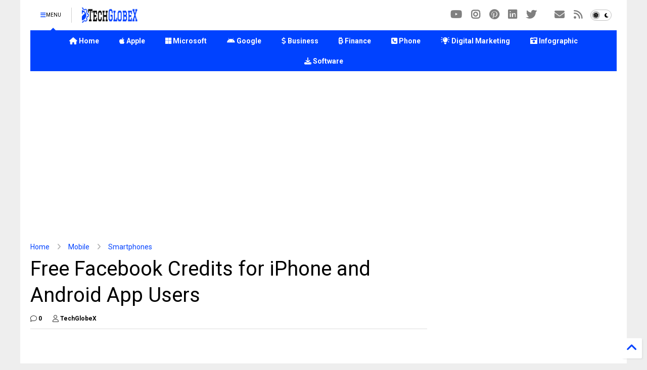

--- FILE ---
content_type: text/html; charset=UTF-8
request_url: https://www.techglobex.net/2012/02/free-facebook-credits-for-iphone-and.html
body_size: 42457
content:
<!DOCTYPE html>
<html class='v2' dir='ltr' lang='en' xmlns='http://www.w3.org/1999/xhtml' xmlns:b='http://www.google.com/2005/gml/b' xmlns:data='http://www.google.com/2005/gml/data' xmlns:expr='http://www.google.com/2005/gml/expr'>
<!--
<head>
<link href='https://www.blogger.com/static/v1/widgets/4128112664-css_bundle_v2.css' rel='stylesheet' type='text/css'/>

-->
<head>
<link as='style' href='https://google-git.github.io/icon/css/all.min.css' onload='this.onload=null;this.rel=&#39;stylesheet&#39;' rel='preload'/>
<noscript><link href='https://google-git.github.io/icon/icon/css/all.min.css' rel='stylesheet'/></noscript>
<link as='style' href='https://google-git.github.io/icon/icon/v4-shims.css' onload='this.onload=null;this.rel=&#39;stylesheet&#39;' rel='preload'/>
<noscript><link href='https://google-git.github.io/icon/icon/v4-shims.css' rel='stylesheet'/></noscript>
<link href='//github.io' rel='dns-prefetch'/><link href='//1.bp.blogspot.com' rel='dns-prefetch'/><link href='//28.2bp.blogspot.com' rel='dns-prefetch'/><link href='//3.bp.blogspot.com' rel='dns-prefetch'/><link href='//4.bp.blogspot.com' rel='dns-prefetch'/><link href='//www.blogger.com' rel='dns-prefetch'/><link href='//maxcdn.bootstrapcdn.com' rel='dns-prefetch'/><link href='//fonts.googleapis.com' rel='dns-prefetch'/><link href='//use.fontawesome.com' rel='dns-prefetch'/><link href='//ajax.googleapis.com' rel='dns-prefetch'/><link href='//resources.blogblog.com' rel='dns-prefetch'/><link href='//www.facebook.com' rel='dns-prefetch'/><link href='//plus.google.com' rel='dns-prefetch'/><link href='//twitter.com' rel='dns-prefetch'/><link href='//www.youtube.com' rel='dns-prefetch'/><link href='//feedburner.google.com' rel='dns-prefetch'/><link href='//www.pinterest.com' rel='dns-prefetch'/><link href='//www.linkedin.com' rel='dns-prefetch'/><link href='//www.behance.net' rel='dns-prefetch'/><link href='//feeds.feedburner.com' rel='dns-prefetch'/><link href='//github.com' rel='dns-prefetch'/><link href='//player.vimeo.com' rel='dns-prefetch'/><link href='//platform.twitter.com' rel='dns-prefetch'/><link href='//apis.google.com' rel='dns-prefetch'/><link href='//connect.facebook.net' rel='dns-prefetch'/><link href='//cdnjs.cloudflare.com' rel='dns-prefetch'/><link href='//www.google-analytics.com' rel='dns-prefetch'/><link href='//pagead2.googlesyndication.com' rel='dns-prefetch'/><link href='//googleads.g.doubleclick.net' rel='dns-prefetch'/><link href='//www.gstatic.com' rel='dns-prefetch'/><link href='//www.googletagservices.com' rel='dns-prefetch'/><link href='//static.xx.fbcdn.net' rel='dns-prefetch'/><link href='//tpc.googlesyndication.com' rel='dns-prefetch'/><link href='//syndication.twitter.com' rel='dns-prefetch'/><link href='//w.sharethis.com' rel='dns-prefetch'/><link href='//edge.sharethis.com' rel='dns-prefetch'/><link href='//t.sharethis.com' rel='dns-prefetch'/><link href='//x.disq.us' rel='dns-prefetch'/><link href='//s7.addthis.com' rel='dns-prefetch'/>
<meta charset='utf-8'/>
<meta content='max-image-preview:large' name='robots'/>
<!--magone-theme-color--><meta content='#ff6200' name='theme-color'/>
<meta content='width=device-width,initial-scale=1.0,minimum-scale=1.0' name='viewport'/>
<script async='async' src='https://ajax.googleapis.com/ajax/libs/jquery/3.6.3/jquery.js' type='text/javascript'></script>
<script async='async' src='https://tiennguyenvan.github.io/cdn/magone/6.9.967/owl.min.js' type='text/javascript'></script>
<!-- <script type="text/javascript" src="https://sneeit/blogger-theme-magone/src/owl.min.js" async="async" /> -->
<script async='async' id='main-js' src='https://tiennguyenvan.github.io/cdn/magone/6.9.967/main.js' type='text/javascript'></script>
<!-- <script id="main-js" type="text/javascript" src="https://sneeit/blogger-theme-magone/build/main.js" async="async" /> -->
<meta content='text/html; charset=UTF-8' http-equiv='Content-Type'/>
<meta content='blogger' name='generator'/>
<link href='https://www.techglobex.net/favicon.ico' rel='icon' type='image/x-icon'/>
<link href='https://www.techglobex.net/2012/02/free-facebook-credits-for-iphone-and.html' rel='canonical'/>
<link rel="alternate" type="application/atom+xml" title="TechGlobeX - Atom" href="https://www.techglobex.net/feeds/posts/default" />
<link rel="alternate" type="application/rss+xml" title="TechGlobeX - RSS" href="https://www.techglobex.net/feeds/posts/default?alt=rss" />
<link rel="service.post" type="application/atom+xml" title="TechGlobeX - Atom" href="https://www.blogger.com/feeds/6015647009126982431/posts/default" />

<link rel="alternate" type="application/atom+xml" title="TechGlobeX - Atom" href="https://www.techglobex.net/feeds/1396657917801639939/comments/default" />
<!--Can't find substitution for tag [blog.ieCssRetrofitLinks]-->
<link href='https://blogger.googleusercontent.com/img/b/R29vZ2xl/AVvXsEjNJBqfZim8zZ2ssO_ejJf59bOVUc_Z7dHmG3oN6YTLw2_WbuL-YoLd8qSJoIdJ9Sd5DA00vGfMXZ_jnNqidSkqruCzisf1PIXFY7wTBN8m4na8YG-rNyrmQH7dwnuqTdgDL-eZhgh5za0k/s320/Facebook-Credit-Logo.jpg' rel='image_src'/>
<meta content='https://www.techglobex.net/2012/02/free-facebook-credits-for-iphone-and.html' property='og:url'/>
<meta content='Free Facebook Credits for iPhone and Android App Users' property='og:title'/>
<meta content='' property='og:description'/>
<meta content='https://blogger.googleusercontent.com/img/b/R29vZ2xl/AVvXsEjNJBqfZim8zZ2ssO_ejJf59bOVUc_Z7dHmG3oN6YTLw2_WbuL-YoLd8qSJoIdJ9Sd5DA00vGfMXZ_jnNqidSkqruCzisf1PIXFY7wTBN8m4na8YG-rNyrmQH7dwnuqTdgDL-eZhgh5za0k/w1200-h630-p-k-no-nu/Facebook-Credit-Logo.jpg' property='og:image'/>
<title>
Free Facebook Credits for iPhone and Android App Users
</title>
<!-- Meta Tags Code Start -->
<meta content='WBrfMPImMmVd-ViF752y7N9x7-3z2ThwYKgSGlUdPnw' name='google-site-verification'/>
<meta content='25A271B8D3CCB0CEA03C2B11EAC13DC5' name='msvalidate.01'/>
<meta content='rhHlcVv2tgAFGEONL9M7I52jhfA' name='alexaVerifyID'/>
<meta content='58bc49b0a48bb55e' name='yandex-verification'/>
<meta content='f39ROd7x1cId4XFdrl2z1xrarF4bJQ14PEG4scZjQ_M' name='agtoken'/>
<meta content='YzhlNTMyODNlM2JiMmMzNjI1Y2NiNmZhMWNlMzA4MmY' name='myblogu-verification'/>
<meta content='c8973d4fb1315e57882957c2d6b0d3523f9432a3' name='bm-site-verification'/>
<meta content='e4717008-3764-493b-9198-f64dc60a42c3' name='verify-ownership'/>
<meta content='d668bf9feb69e5e9e2647dcb1678c59f' name='encatena-verify-code'/>
<meta content='1GbiMKK0pMrneHJV' name='rankz-verification'/>
<meta content='32975249bccd99f6b371776875433830' name='linkmarket-verification'/>
<meta content='0e5d6388-ca10-4814-a810-cd6f392d54ee' name='linkdoozer-verification'/>
<meta content='getlinko-verify-034c522ea1ff248af2c72299e419f42da0de284f' name='getlinko-verify-code'/>
<meta content='dmxq7armhybmgkbvf' name='dailymotion-domain-verification'/>
<meta content='tech.globex@gmail.com' name='owner'/>
<meta content='TechGlobeX' name='author'/>
<meta content='general' name='rating'/>
<meta content='257471987664302' property='fb:pages'/>
<meta content='257471987664302' property='fb:app_id'/>
<meta content='897775054' property='fb:admins'/>
<meta content='@TechGlobeX' name='twitter:site'/>
<meta content='@TechGlobeX' name='twitter:creator'/>
<meta content='summary_large_image' name='twitter:card'/>
<meta content='IE=9; IE=8; IE=7; IE=EDGE; chrome=1' http-equiv='X-UA-Compatible '/>
<meta content='en_US' property='og:locale'/>
<!-- Meta Tags Code End -->
<!-- Google Analytics Code Start -->
<script async='async' src='https://www.googletagmanager.com/gtag/js?id=G-6EG4EH9YC0'></script>
<script>
  window.dataLayer = window.dataLayer || [];
  function gtag(){dataLayer.push(arguments);}
  gtag('js', new Date());

  gtag('config', 'G-6EG4EH9YC0');
</script>
<!-- Google Analytics Code End -->
<!-- Adsense Auto Ads and Mobile Ads Code Start -->
<script async src="//pagead2.googlesyndication.com/pagead/js/adsbygoogle.js"></script>
<script>
     (adsbygoogle = window.adsbygoogle || []).push({
          google_ad_client: "ca-pub-8866438775197424",
          enable_page_level_ads: true
     });
</script>
<!-- Adsense Auto Ads and Mobile Ads Code End -->
<!-- Adsense Auto Ads Code Start -->
<script data-ad-client="ca-pub-8866438775197424" async src="https://pagead2.googlesyndication.com/pagead/js/adsbygoogle.js"></script>
<!-- Adsense Auto Ads Code End -->
<!-- MediaNet Ads Code Start -->
<script type='text/javascript'>
    window._mNHandle = window._mNHandle || {};
    window._mNHandle.queue = window._mNHandle.queue || [];
    medianet_versionId = "3121199";
</script>
<script async='async' src='https://contextual.media.net/dmedianet.js?cid=8CUM3S81P'></script>
<!-- MediaNet Ads Code End -->
<!-- OneSignal Code Start -->
<script async='async' src='https://cdn.onesignal.com/sdks/OneSignalSDK.js'></script>
<script>
  window.OneSignal = window.OneSignal || [];
  OneSignal.push(function() {
    OneSignal.init({
      appId: "2ab298eb-12b4-4ab3-a1b4-ec7226b62b4e",
    });
  });
</script>
<!-- OneSignal Code End -->
<meta content='article' property='og:type'/>
<meta content='https://blogger.googleusercontent.com/img/b/R29vZ2xl/AVvXsEjNJBqfZim8zZ2ssO_ejJf59bOVUc_Z7dHmG3oN6YTLw2_WbuL-YoLd8qSJoIdJ9Sd5DA00vGfMXZ_jnNqidSkqruCzisf1PIXFY7wTBN8m4na8YG-rNyrmQH7dwnuqTdgDL-eZhgh5za0k/w600-h315-p-k-no-nu/Facebook-Credit-Logo.jpg' property='og:image'/>
<meta content='600' property='og:image:width'/>
<meta content='315' property='og:image:height'/>
<meta content='https://blogger.googleusercontent.com/img/b/R29vZ2xl/AVvXsEjNJBqfZim8zZ2ssO_ejJf59bOVUc_Z7dHmG3oN6YTLw2_WbuL-YoLd8qSJoIdJ9Sd5DA00vGfMXZ_jnNqidSkqruCzisf1PIXFY7wTBN8m4na8YG-rNyrmQH7dwnuqTdgDL-eZhgh5za0k/w1200-h630-p-k-no-nu/Facebook-Credit-Logo.jpg' property='twitter:image'/>
<meta content='summary_large_image' name='twitter:card'/>
<link as='image' href='https://blogger.googleusercontent.com/img/b/R29vZ2xl/AVvXsEjNJBqfZim8zZ2ssO_ejJf59bOVUc_Z7dHmG3oN6YTLw2_WbuL-YoLd8qSJoIdJ9Sd5DA00vGfMXZ_jnNqidSkqruCzisf1PIXFY7wTBN8m4na8YG-rNyrmQH7dwnuqTdgDL-eZhgh5za0k/s320/Facebook-Credit-Logo.jpg' rel='preload'/>
<meta content='TechGlobeX' property='og:site_name'/>

<meta property='fb:app_id' content='257471987664302'/>


<script type='text/javascript'>var FACEBOOK_APP_ID = '257471987664302';</script>
<!--dis-bing-index-archive-pages-start-->
<style type='text/css'>@font-face{font-family:'Roboto';font-style:normal;font-weight:400;font-stretch:100%;font-display:swap;src:url(//fonts.gstatic.com/s/roboto/v50/KFO7CnqEu92Fr1ME7kSn66aGLdTylUAMa3GUBHMdazTgWw.woff2)format('woff2');unicode-range:U+0460-052F,U+1C80-1C8A,U+20B4,U+2DE0-2DFF,U+A640-A69F,U+FE2E-FE2F;}@font-face{font-family:'Roboto';font-style:normal;font-weight:400;font-stretch:100%;font-display:swap;src:url(//fonts.gstatic.com/s/roboto/v50/KFO7CnqEu92Fr1ME7kSn66aGLdTylUAMa3iUBHMdazTgWw.woff2)format('woff2');unicode-range:U+0301,U+0400-045F,U+0490-0491,U+04B0-04B1,U+2116;}@font-face{font-family:'Roboto';font-style:normal;font-weight:400;font-stretch:100%;font-display:swap;src:url(//fonts.gstatic.com/s/roboto/v50/KFO7CnqEu92Fr1ME7kSn66aGLdTylUAMa3CUBHMdazTgWw.woff2)format('woff2');unicode-range:U+1F00-1FFF;}@font-face{font-family:'Roboto';font-style:normal;font-weight:400;font-stretch:100%;font-display:swap;src:url(//fonts.gstatic.com/s/roboto/v50/KFO7CnqEu92Fr1ME7kSn66aGLdTylUAMa3-UBHMdazTgWw.woff2)format('woff2');unicode-range:U+0370-0377,U+037A-037F,U+0384-038A,U+038C,U+038E-03A1,U+03A3-03FF;}@font-face{font-family:'Roboto';font-style:normal;font-weight:400;font-stretch:100%;font-display:swap;src:url(//fonts.gstatic.com/s/roboto/v50/KFO7CnqEu92Fr1ME7kSn66aGLdTylUAMawCUBHMdazTgWw.woff2)format('woff2');unicode-range:U+0302-0303,U+0305,U+0307-0308,U+0310,U+0312,U+0315,U+031A,U+0326-0327,U+032C,U+032F-0330,U+0332-0333,U+0338,U+033A,U+0346,U+034D,U+0391-03A1,U+03A3-03A9,U+03B1-03C9,U+03D1,U+03D5-03D6,U+03F0-03F1,U+03F4-03F5,U+2016-2017,U+2034-2038,U+203C,U+2040,U+2043,U+2047,U+2050,U+2057,U+205F,U+2070-2071,U+2074-208E,U+2090-209C,U+20D0-20DC,U+20E1,U+20E5-20EF,U+2100-2112,U+2114-2115,U+2117-2121,U+2123-214F,U+2190,U+2192,U+2194-21AE,U+21B0-21E5,U+21F1-21F2,U+21F4-2211,U+2213-2214,U+2216-22FF,U+2308-230B,U+2310,U+2319,U+231C-2321,U+2336-237A,U+237C,U+2395,U+239B-23B7,U+23D0,U+23DC-23E1,U+2474-2475,U+25AF,U+25B3,U+25B7,U+25BD,U+25C1,U+25CA,U+25CC,U+25FB,U+266D-266F,U+27C0-27FF,U+2900-2AFF,U+2B0E-2B11,U+2B30-2B4C,U+2BFE,U+3030,U+FF5B,U+FF5D,U+1D400-1D7FF,U+1EE00-1EEFF;}@font-face{font-family:'Roboto';font-style:normal;font-weight:400;font-stretch:100%;font-display:swap;src:url(//fonts.gstatic.com/s/roboto/v50/KFO7CnqEu92Fr1ME7kSn66aGLdTylUAMaxKUBHMdazTgWw.woff2)format('woff2');unicode-range:U+0001-000C,U+000E-001F,U+007F-009F,U+20DD-20E0,U+20E2-20E4,U+2150-218F,U+2190,U+2192,U+2194-2199,U+21AF,U+21E6-21F0,U+21F3,U+2218-2219,U+2299,U+22C4-22C6,U+2300-243F,U+2440-244A,U+2460-24FF,U+25A0-27BF,U+2800-28FF,U+2921-2922,U+2981,U+29BF,U+29EB,U+2B00-2BFF,U+4DC0-4DFF,U+FFF9-FFFB,U+10140-1018E,U+10190-1019C,U+101A0,U+101D0-101FD,U+102E0-102FB,U+10E60-10E7E,U+1D2C0-1D2D3,U+1D2E0-1D37F,U+1F000-1F0FF,U+1F100-1F1AD,U+1F1E6-1F1FF,U+1F30D-1F30F,U+1F315,U+1F31C,U+1F31E,U+1F320-1F32C,U+1F336,U+1F378,U+1F37D,U+1F382,U+1F393-1F39F,U+1F3A7-1F3A8,U+1F3AC-1F3AF,U+1F3C2,U+1F3C4-1F3C6,U+1F3CA-1F3CE,U+1F3D4-1F3E0,U+1F3ED,U+1F3F1-1F3F3,U+1F3F5-1F3F7,U+1F408,U+1F415,U+1F41F,U+1F426,U+1F43F,U+1F441-1F442,U+1F444,U+1F446-1F449,U+1F44C-1F44E,U+1F453,U+1F46A,U+1F47D,U+1F4A3,U+1F4B0,U+1F4B3,U+1F4B9,U+1F4BB,U+1F4BF,U+1F4C8-1F4CB,U+1F4D6,U+1F4DA,U+1F4DF,U+1F4E3-1F4E6,U+1F4EA-1F4ED,U+1F4F7,U+1F4F9-1F4FB,U+1F4FD-1F4FE,U+1F503,U+1F507-1F50B,U+1F50D,U+1F512-1F513,U+1F53E-1F54A,U+1F54F-1F5FA,U+1F610,U+1F650-1F67F,U+1F687,U+1F68D,U+1F691,U+1F694,U+1F698,U+1F6AD,U+1F6B2,U+1F6B9-1F6BA,U+1F6BC,U+1F6C6-1F6CF,U+1F6D3-1F6D7,U+1F6E0-1F6EA,U+1F6F0-1F6F3,U+1F6F7-1F6FC,U+1F700-1F7FF,U+1F800-1F80B,U+1F810-1F847,U+1F850-1F859,U+1F860-1F887,U+1F890-1F8AD,U+1F8B0-1F8BB,U+1F8C0-1F8C1,U+1F900-1F90B,U+1F93B,U+1F946,U+1F984,U+1F996,U+1F9E9,U+1FA00-1FA6F,U+1FA70-1FA7C,U+1FA80-1FA89,U+1FA8F-1FAC6,U+1FACE-1FADC,U+1FADF-1FAE9,U+1FAF0-1FAF8,U+1FB00-1FBFF;}@font-face{font-family:'Roboto';font-style:normal;font-weight:400;font-stretch:100%;font-display:swap;src:url(//fonts.gstatic.com/s/roboto/v50/KFO7CnqEu92Fr1ME7kSn66aGLdTylUAMa3OUBHMdazTgWw.woff2)format('woff2');unicode-range:U+0102-0103,U+0110-0111,U+0128-0129,U+0168-0169,U+01A0-01A1,U+01AF-01B0,U+0300-0301,U+0303-0304,U+0308-0309,U+0323,U+0329,U+1EA0-1EF9,U+20AB;}@font-face{font-family:'Roboto';font-style:normal;font-weight:400;font-stretch:100%;font-display:swap;src:url(//fonts.gstatic.com/s/roboto/v50/KFO7CnqEu92Fr1ME7kSn66aGLdTylUAMa3KUBHMdazTgWw.woff2)format('woff2');unicode-range:U+0100-02BA,U+02BD-02C5,U+02C7-02CC,U+02CE-02D7,U+02DD-02FF,U+0304,U+0308,U+0329,U+1D00-1DBF,U+1E00-1E9F,U+1EF2-1EFF,U+2020,U+20A0-20AB,U+20AD-20C0,U+2113,U+2C60-2C7F,U+A720-A7FF;}@font-face{font-family:'Roboto';font-style:normal;font-weight:400;font-stretch:100%;font-display:swap;src:url(//fonts.gstatic.com/s/roboto/v50/KFO7CnqEu92Fr1ME7kSn66aGLdTylUAMa3yUBHMdazQ.woff2)format('woff2');unicode-range:U+0000-00FF,U+0131,U+0152-0153,U+02BB-02BC,U+02C6,U+02DA,U+02DC,U+0304,U+0308,U+0329,U+2000-206F,U+20AC,U+2122,U+2191,U+2193,U+2212,U+2215,U+FEFF,U+FFFD;}@font-face{font-family:'Roboto';font-style:normal;font-weight:700;font-stretch:100%;font-display:swap;src:url(//fonts.gstatic.com/s/roboto/v50/KFO7CnqEu92Fr1ME7kSn66aGLdTylUAMa3GUBHMdazTgWw.woff2)format('woff2');unicode-range:U+0460-052F,U+1C80-1C8A,U+20B4,U+2DE0-2DFF,U+A640-A69F,U+FE2E-FE2F;}@font-face{font-family:'Roboto';font-style:normal;font-weight:700;font-stretch:100%;font-display:swap;src:url(//fonts.gstatic.com/s/roboto/v50/KFO7CnqEu92Fr1ME7kSn66aGLdTylUAMa3iUBHMdazTgWw.woff2)format('woff2');unicode-range:U+0301,U+0400-045F,U+0490-0491,U+04B0-04B1,U+2116;}@font-face{font-family:'Roboto';font-style:normal;font-weight:700;font-stretch:100%;font-display:swap;src:url(//fonts.gstatic.com/s/roboto/v50/KFO7CnqEu92Fr1ME7kSn66aGLdTylUAMa3CUBHMdazTgWw.woff2)format('woff2');unicode-range:U+1F00-1FFF;}@font-face{font-family:'Roboto';font-style:normal;font-weight:700;font-stretch:100%;font-display:swap;src:url(//fonts.gstatic.com/s/roboto/v50/KFO7CnqEu92Fr1ME7kSn66aGLdTylUAMa3-UBHMdazTgWw.woff2)format('woff2');unicode-range:U+0370-0377,U+037A-037F,U+0384-038A,U+038C,U+038E-03A1,U+03A3-03FF;}@font-face{font-family:'Roboto';font-style:normal;font-weight:700;font-stretch:100%;font-display:swap;src:url(//fonts.gstatic.com/s/roboto/v50/KFO7CnqEu92Fr1ME7kSn66aGLdTylUAMawCUBHMdazTgWw.woff2)format('woff2');unicode-range:U+0302-0303,U+0305,U+0307-0308,U+0310,U+0312,U+0315,U+031A,U+0326-0327,U+032C,U+032F-0330,U+0332-0333,U+0338,U+033A,U+0346,U+034D,U+0391-03A1,U+03A3-03A9,U+03B1-03C9,U+03D1,U+03D5-03D6,U+03F0-03F1,U+03F4-03F5,U+2016-2017,U+2034-2038,U+203C,U+2040,U+2043,U+2047,U+2050,U+2057,U+205F,U+2070-2071,U+2074-208E,U+2090-209C,U+20D0-20DC,U+20E1,U+20E5-20EF,U+2100-2112,U+2114-2115,U+2117-2121,U+2123-214F,U+2190,U+2192,U+2194-21AE,U+21B0-21E5,U+21F1-21F2,U+21F4-2211,U+2213-2214,U+2216-22FF,U+2308-230B,U+2310,U+2319,U+231C-2321,U+2336-237A,U+237C,U+2395,U+239B-23B7,U+23D0,U+23DC-23E1,U+2474-2475,U+25AF,U+25B3,U+25B7,U+25BD,U+25C1,U+25CA,U+25CC,U+25FB,U+266D-266F,U+27C0-27FF,U+2900-2AFF,U+2B0E-2B11,U+2B30-2B4C,U+2BFE,U+3030,U+FF5B,U+FF5D,U+1D400-1D7FF,U+1EE00-1EEFF;}@font-face{font-family:'Roboto';font-style:normal;font-weight:700;font-stretch:100%;font-display:swap;src:url(//fonts.gstatic.com/s/roboto/v50/KFO7CnqEu92Fr1ME7kSn66aGLdTylUAMaxKUBHMdazTgWw.woff2)format('woff2');unicode-range:U+0001-000C,U+000E-001F,U+007F-009F,U+20DD-20E0,U+20E2-20E4,U+2150-218F,U+2190,U+2192,U+2194-2199,U+21AF,U+21E6-21F0,U+21F3,U+2218-2219,U+2299,U+22C4-22C6,U+2300-243F,U+2440-244A,U+2460-24FF,U+25A0-27BF,U+2800-28FF,U+2921-2922,U+2981,U+29BF,U+29EB,U+2B00-2BFF,U+4DC0-4DFF,U+FFF9-FFFB,U+10140-1018E,U+10190-1019C,U+101A0,U+101D0-101FD,U+102E0-102FB,U+10E60-10E7E,U+1D2C0-1D2D3,U+1D2E0-1D37F,U+1F000-1F0FF,U+1F100-1F1AD,U+1F1E6-1F1FF,U+1F30D-1F30F,U+1F315,U+1F31C,U+1F31E,U+1F320-1F32C,U+1F336,U+1F378,U+1F37D,U+1F382,U+1F393-1F39F,U+1F3A7-1F3A8,U+1F3AC-1F3AF,U+1F3C2,U+1F3C4-1F3C6,U+1F3CA-1F3CE,U+1F3D4-1F3E0,U+1F3ED,U+1F3F1-1F3F3,U+1F3F5-1F3F7,U+1F408,U+1F415,U+1F41F,U+1F426,U+1F43F,U+1F441-1F442,U+1F444,U+1F446-1F449,U+1F44C-1F44E,U+1F453,U+1F46A,U+1F47D,U+1F4A3,U+1F4B0,U+1F4B3,U+1F4B9,U+1F4BB,U+1F4BF,U+1F4C8-1F4CB,U+1F4D6,U+1F4DA,U+1F4DF,U+1F4E3-1F4E6,U+1F4EA-1F4ED,U+1F4F7,U+1F4F9-1F4FB,U+1F4FD-1F4FE,U+1F503,U+1F507-1F50B,U+1F50D,U+1F512-1F513,U+1F53E-1F54A,U+1F54F-1F5FA,U+1F610,U+1F650-1F67F,U+1F687,U+1F68D,U+1F691,U+1F694,U+1F698,U+1F6AD,U+1F6B2,U+1F6B9-1F6BA,U+1F6BC,U+1F6C6-1F6CF,U+1F6D3-1F6D7,U+1F6E0-1F6EA,U+1F6F0-1F6F3,U+1F6F7-1F6FC,U+1F700-1F7FF,U+1F800-1F80B,U+1F810-1F847,U+1F850-1F859,U+1F860-1F887,U+1F890-1F8AD,U+1F8B0-1F8BB,U+1F8C0-1F8C1,U+1F900-1F90B,U+1F93B,U+1F946,U+1F984,U+1F996,U+1F9E9,U+1FA00-1FA6F,U+1FA70-1FA7C,U+1FA80-1FA89,U+1FA8F-1FAC6,U+1FACE-1FADC,U+1FADF-1FAE9,U+1FAF0-1FAF8,U+1FB00-1FBFF;}@font-face{font-family:'Roboto';font-style:normal;font-weight:700;font-stretch:100%;font-display:swap;src:url(//fonts.gstatic.com/s/roboto/v50/KFO7CnqEu92Fr1ME7kSn66aGLdTylUAMa3OUBHMdazTgWw.woff2)format('woff2');unicode-range:U+0102-0103,U+0110-0111,U+0128-0129,U+0168-0169,U+01A0-01A1,U+01AF-01B0,U+0300-0301,U+0303-0304,U+0308-0309,U+0323,U+0329,U+1EA0-1EF9,U+20AB;}@font-face{font-family:'Roboto';font-style:normal;font-weight:700;font-stretch:100%;font-display:swap;src:url(//fonts.gstatic.com/s/roboto/v50/KFO7CnqEu92Fr1ME7kSn66aGLdTylUAMa3KUBHMdazTgWw.woff2)format('woff2');unicode-range:U+0100-02BA,U+02BD-02C5,U+02C7-02CC,U+02CE-02D7,U+02DD-02FF,U+0304,U+0308,U+0329,U+1D00-1DBF,U+1E00-1E9F,U+1EF2-1EFF,U+2020,U+20A0-20AB,U+20AD-20C0,U+2113,U+2C60-2C7F,U+A720-A7FF;}@font-face{font-family:'Roboto';font-style:normal;font-weight:700;font-stretch:100%;font-display:swap;src:url(//fonts.gstatic.com/s/roboto/v50/KFO7CnqEu92Fr1ME7kSn66aGLdTylUAMa3yUBHMdazQ.woff2)format('woff2');unicode-range:U+0000-00FF,U+0131,U+0152-0153,U+02BB-02BC,U+02C6,U+02DA,U+02DC,U+0304,U+0308,U+0329,U+2000-206F,U+20AC,U+2122,U+2191,U+2193,U+2212,U+2215,U+FEFF,U+FFFD;}</style>
<style id='page-skin-1' type='text/css'><!--
/*
-----------------------------------------------------------------------------
Template Name: MagOne
Template URI: https://sneeit.com/magone-multi-purpose-blogger-magazine-template/
Author: Tien Nguyen
Author URI: https://sneeit.com
Description: MagOne - Responsive Newspaper and Magazine Blogger Template
Version: 6.9.9671
- Fix: Add Google News meta tag
-----------------------------------------------------------------------------
----------------------------------------------------------------------------- */
/* Variable definitions
=======================
<Variable name="keycolor" description="Main Color" type="color" default="#FF3D00"/>
<Group description="Site" selector="body">
<Variable name="body.font" description="Font" type="font" default="normal normal 12px 'Roboto', sans-serif"/>
<Variable name="site.text.color" description="Text Color" type="color" default="#000000"/>
<Variable name="body.text.font" description="MagOne Body Font" type="font" default="15px Roboto, sans-serif"/>
<Variable name="body.link.color" description="MagOne Body Link color" type="color" default="#2196f3"/>
</Group>
<Group description="Backgrounds" selector="body">
<Variable name="body.background.color" description="Body Background" type="color" default="#efefef"/>
<Variable name="content.background.color" description="Entire Blog Background" type="color" default="#efefef"/>
<Variable name="header.background.color" description="Header Background" type="color" default="#ffffff"/>
</Group>
<Group description="Menu" selector="#PageList1">
<Variable name="menufont" description="Menu Main Items Font" type="font" default="normal bold 14px 'Roboto', sans-serif"/>
<Variable name="menucolor" description="Menu Main Items Color" type="color" default="#000000"/>
<Variable name="menucolorhover" description="Menu Main Items Hover Color" type="color" default="#777777"/>
<Variable name="menubackground" description="Menu Main Items Background" type="color" default="#ffffff"/>
<Variable name="menubackgroundhover" description="Menu Main Items Hover Background" type="color" default="#ffffff"/>
<Variable name="menusubcolor" description="Menu Sub Items Color" type="color" default="#cccccc"/>
<Variable name="menusubcolorhover" description="Menu Sub Items Hover Color" type="color" default="#ffffff"/>
<Variable name="menusubbackground" description="Menu Sub Items Background" type="color" default="#333333"/>
<Variable name="menucurcolor" description="Selected Menu Main Item Color" type="color" default="#FFFFFF"/>
<Variable name="menucurbackground" description="Selected Menu Main Item Background" type="color" default="#FF3D00"/>
</Group>
<Group description="Links" selector="body">
<Variable name="link.color" description="Link Color" type="color" default="#0042ff"/>
<Variable name="link.visited.color" description="Visited Color" type="color" default="#EA3A00"/>
<Variable name="link.hover.color" description="Hover Color" type="color" default="#FF4D11"/>
</Group>
<Group description="Widgets - Gadgets" selector="#primary .widget">
<Variable name="wid.bg.color" description="Widget Background Color" type="color" default="#ffffff"/>
<Variable name="feedwid.title.font" description="Article Widgets Title" type="font" default="normal bold 23px 'Roboto', sans-serif"/>
<Variable name="sidewid.title.font" description="Right Sidebar Widgets Title" type="font" default="normal normal 16px 'Roboto', sans-serif"/>
<Variable name="blockitembghv" description="Background of Items in Blocks when Hover" type="color" default="#000000"/>
</Group>
<Group description="Post" selector="h1.post-title">
<Variable name="post.title.font" description="Post Title" type="font" default="normal normal 40px 'Roboto', sans-serif"/>
<Variable name="post.body.font" description="Post Body" type="font" default="normal normal 16px 'Roboto', sans-serif"/>
</Group>
<Group description="Slider" selector=".widget.slider">
<Variable name="slider.title.font" description="Slider Item Title" type="font" default="normal 400 30px 'Roboto', sans-serif"/>
<Variable name="posts.title.color" description="MagOne Post title color" type="color" default="#ffffff"/>
<Variable name="posts.icons.color" description="MagOne Post icons color" type="color" default="#ffffff"/>
<Variable name="tabs.font" description="MagOne Tabs Font" type="font" default="700 normal 15px Roboto"/>
<Variable name="labels.text.color" description="MagOne Label text color" type="color" default="#ffffff"/>
<Variable name="labels.background.color" description="MagOne Label bg color" type="color" default="#ffffff"/>
</Group>
<Variable name="body.background" description="Body Background" type="background"
color="#eeeeee" default="$(color) none repeat scroll top left"/>
<Variable name="body.background.override" description="Body Background Override" type="string" default=""/>
<Variable name="body.background.gradient.cap" description="Body Gradient Cap" type="url"
default="url(//www.blogblog.com/1kt/simple/gradients_light.png)"/>
<Variable name="body.background.gradient.tile" description="Body Gradient Tile" type="url"
default="url(//www.blogblog.com/1kt/simple/body_gradient_tile_light.png)"/>
<Group description="Dark Mode Site" selector="site">
<Variable name="darkkeycolor" description="Main Color for Dark Mode" type="color" default="#f6aa63"/>
<Variable name="darksite.text.color" description="Text Color for Dark Mode" type="color" default="#FFFFFF"/>
<Variable name="darkbody.background.color" description="Body Background for Dark Mode" type="color" default="#333333"/>
<Variable name="darkcontent.background.color" description="Entire Blog Background for Dark Mode" type="color" default="#212121"/>
<Variable name="darkheader.background.color" description="Header Background for Dark Mode" type="color" default="#181818"/>
<Variable name="darkmenucolor" description="Menu Main Items Color for Dark Mode" type="color" default="#eeeeee"/>
<Variable name="darkmenucolorhover" description="Menu Main Items Hover Color for Dark Mode" type="color" default="#cccccc"/>
<Variable name="darkmenubackground" description="Menu Main Items Background for Dark Mode" type="color" default="#181818"/>
<Variable name="darkmenubackgroundhover" description="Menu Main Items Hover Background for Dark Mode" type="color" default="#121212"/>
<Variable name="darkmenusubcolor" description="Menu Sub Items Color for Dark Mode" type="color" default="#cccccc"/>
<Variable name="darkmenusubcolorhover" description="Menu Sub Items Hover Color for Dark Mode" type="color" default="#ffffff"/>
<Variable name="darkmenusubbackground" description="Menu Sub Items Background for Dark Mode" type="color" default="#333333"/>
<Variable name="darkmenucurcolor" description="Selected Menu Main Item Color for Dark Mode" type="color" default="#FFFFFF"/>
<Variable name="darkmenucurbackground" description="Selected Menu Main Item Background for Dark Mode" type="color" default="#f6aa63"/>
<Variable name="darklink.color" description="Link Color for Dark Mode" type="color" default="#f6aa63"/>
<Variable name="darklink.visited.color" description="Visited Color for Dark Mode" type="color" default="#d8873a"/>
<Variable name="darklink.hover.color" description="Hover Color for Dark Mode" type="color" default="#ffbb7b"/>
<Variable name="darkwid.bg.color" description="Widget Background Color for Dark Mode" type="color" default="#181818"/>
<Variable name="posts.background.color" description="MagOne Blogger Comment Form Background Color" type="color" default="#ffffff"/>
<Variable name="body.text.color" description="MagOne Comment Form Text Color" type="color" default="#000000"/>
</Group>
*/
/*Variable Apply Here*/
a:link {text-decoration:none;color: #0042ff;}
[data-mode="dark"] a:link {color: #f6aa63;}
a:visited {text-decoration:none;color: #0042ff;}
[data-mode="dark"] a:visited {color: #d8873a;}
a:hover {color: #0042ff; border-color: inherit!important}
body {font: normal normal 12px 'Roboto', sans-serif;color: #000000;background: #eeeeee none repeat scroll top left;}
.header-button .inner span, .header-social-icons ul li a, .header-social-icons ul li a:link, input,
.tab-link.active .tab-link-inner,  .feed.widget.ticker .item-title a, .feed.widget.list .item-title a, .feed.widget.list .meta-item-author,
.feed.widget.list .meta-item-date, .feed.widget.one .meta-item, .feed.widget.complex .item-title a,
.feed.widget.three .meta-item, .feed.widget.blogging .item-title a, .feed.widget.blogging .meta-item,
.feed.widget.right .meta-item, .feed.widget.left .meta-item,
.feed.widget.left .item .item-title a, .feed.widget.right .item .item-title a,
#footer .widget[id*="List"] li a, #footer .widget.social_icons li a,
a.post-meta, .shortcode-tab ul.tab-header li.ui-state-active a, .shortcode-vtab ul.tab-header li.ui-state-active a,
.shortcode-accordion .ui-state-active .accordion-title, .post-page-button.active, a.comments-title,
a.comment-date, .blogger-alt-comments .comment-header .datetime.secondary-text a,
.comment-footer a span, .blogger-alt-comments .comment-actions.secondary-text a {
color: #000000;
}
[data-mode="dark"] {color: #ffffff;background-color: #333333}
[data-mode="dark"] select, [data-mode="dark"] input, [data-mode="dark"] textarea {color: #ffffff; background-color: #111}
[data-mode="dark"] .header-button .inner span, [data-mode="dark"] .header-social-icons ul li a, [data-mode="dark"] .header-social-icons ul li a:link,
[data-mode="dark"] input, [data-mode="dark"] .tab-link.active .tab-link-inner,
[data-mode="dark"] .feed.widget.ticker .item-title a, [data-mode="dark"] .feed.widget.list .item-title a, [data-mode="dark"] .feed.widget.list .meta-item-author,
[data-mode="dark"] .feed.widget.list .meta-item-date, [data-mode="dark"] .feed.widget.one .meta-item, [data-mode="dark"] .feed.widget.complex .item-title a,
[data-mode="dark"] .feed.widget.three .meta-item, [data-mode="dark"] .feed.widget.blogging .item-title a, [data-mode="dark"] .feed.widget.blogging .meta-item,
[data-mode="dark"] .feed.widget.right .meta-item, [data-mode="dark"] .feed.widget.left .meta-item,
[data-mode="dark"] .feed.widget.left .item .item-title a, [data-mode="dark"] .feed.widget.right .item .item-title a,
[data-mode="dark"] #footer .widget[id*="List"] li a, [data-mode="dark"] #footer .widget.social_icons li a,
[data-mode="dark"] a.post-meta, [data-mode="dark"] .shortcode-tab ul.tab-header li.ui-state-active a,
[data-mode="dark"] .shortcode-vtab ul.tab-header li.ui-state-active a,
[data-mode="dark"] .shortcode-accordion .ui-state-active .accordion-title, [data-mode="dark"] .post-page-button.active,
[data-mode="dark"] a.comments-title, [data-mode="dark"] a.comment-date, [data-mode="dark"] .blogger-alt-comments .comment-header .datetime.secondary-text a,
[data-mode="dark"] .comment-footer a span, [data-mode="dark"] .blogger-alt-comments .comment-actions.secondary-text a {
color: #ffffff;
}
[data-mode="dark"] a:hover {color: #ffbb7b;}
.color {color: #0042ff;}
[data-mode="dark"] .color {color: #f6aa63;}
.border {border-color: #0042ff;}
[data-mode="dark"] .border {border-color: #f6aa63;}
.bg {background-color: #0042ff;}
[data-mode="dark"] .bg {background-color: #f6aa63;}
.header-bg, #header.sticky {background-color:#ffffff;}
[data-mode="dark"] .header-bg, [data-mode="dark"] #header.sticky {background-color:#181818;}
#sidebar .widget, .feed.widget.ticker .widget-content, .feed.widget .item, .feed.widget.blogging .widget-content,
#blog-pager a, .post-body-inner table, a.feed-widget-pagination-button, .post-page-button,
.shortcode-tab, .shortcode-vtab, .shortcode-accordion, a.archive-page-pagination-button,
a.scroll-up, .post-share-buttons-url, .footer-inner, .locked-content, .post-related-inner,
.comment-form-message, .shortcode-message .message-content, .wrapper.white-post-inner .post-body-inner
{
background: #ffffff
}
[data-mode="dark"] #sidebar .widget, [data-mode="dark"] .feed.widget.ticker .widget-content, [data-mode="dark"] .feed.widget .item,
[data-mode="dark"] .feed.widget.blogging .widget-content, [data-mode="dark"] #blog-pager a,
[data-mode="dark"] .post-body-inner table, [data-mode="dark"] a.feed-widget-pagination-button, [data-mode="dark"] .post-page-button,
[data-mode="dark"] .shortcode-tab, [data-mode="dark"] .shortcode-vtab, [data-mode="dark"] .shortcode-accordion, [data-mode="dark"] a.archive-page-pagination-button,
[data-mode="dark"] a.scroll-up, [data-mode="dark"] .post-share-buttons-url, [data-mode="dark"] .footer-inner, [data-mode="dark"] .locked-content, [data-mode="dark"] .post-related-inner,
[data-mode="dark"] .comment-form-message, [data-mode="dark"] .shortcode-message .message-content, [data-mode="dark"] .wrapper.white-post-inner .post-body-inner
{
background: #181818
}
.wrapper {background-color:#ffffff;max-width: 100%;margin: auto;opacity: 0}
[data-mode="dark"] .wrapper {background-color:#212121}
a.comments-title.active {background-color: #ffffff}
[data-mode="dark"] a.comments-title.active {background-color: #212121}
.wrapper.preview {opacity: 1}
.post-body {font: normal normal 17px 'Roboto', sans-serif;}
.main-menu {border-top: 1px solid #0042ff;}
[data-mode="dark"] .main-menu {border-top: 1px solid #f6aa63;}
.main-menu ul.sub-menu li:hover > a {border-left: 2px solid #0042ff;}
[data-mode="dark"] .main-menu ul.sub-menu li:hover > a {border-left-color: #f6aa63;}
.main-menu .menu-item-mega > .menu-item-inner > .sub-menu > li li:hover a {border-left: 1px solid #0042ff;}
[data-mode="dark"] .main-menu .menu-item-mega > .menu-item-inner > .sub-menu > li li:hover a {border-left: 1px solid #f6aa63;}
.main-menu ul.sub-menu li:hover > a,
.main-menu .menu-item-mega > .menu-item-inner > .sub-menu,
.main-menu .menu-item-mega > .menu-item-inner > .sub-menu > li li:hover a {border-color: #0042ff!important;}
[data-mode="dark"] .main-menu ul.sub-menu li:hover > a,
[data-mode="dark"] .main-menu .menu-item-mega > .menu-item-inner > .sub-menu,
[data-mode="dark"] .main-menu .menu-item-mega > .menu-item-inner > .sub-menu > li li:hover a {border-color: #f6aa63!important;}
.header-social-icons ul li a:hover {color: #0042ff;}
[data-mode="dark"] .header-social-icons ul li a:hover {color: #f6aa63;}
.feed-widget-header .widget-title {font: normal bold 23px 'Roboto', sans-serif;}
.slider-item .item-readmore:hover {background: #0042ff}
[data-mode="dark"] .slider-item .item-readmore:hover {background: #f6aa63}
.owl-dot.active {background: #0042ff;}
[data-mode="dark"] .owl-dot.active {background: #f6aa63;}
#main-sidebar .widget > h2, #main-sidebar .feed-widget-header, #main-sidebar .feed-widget-header h2 {font: normal normal 17px 'Roboto', sans-serif;}
#main-sidebar .widget.FollowByEmail .follow-by-email-submit {background: #0042ff;}
[data-mode="dark"] #main-sidebar .widget.FollowByEmail .follow-by-email-submit {background: #f6aa63;}
#footer .widget.social_icons li a:hover {color: #0042ff;}
[data-mode="dark"] #footer .widget.social_icons li a:hover {color: #f6aa63;}
#footer .FollowByEmail .follow-by-email-submit {background: #0042ff;}
[data-mode="dark"] #footer .FollowByEmail .follow-by-email-submit {background: #f6aa63;}
h1.post-title {font: normal normal 40px 'Roboto', sans-serif;}
.feed.widget .feed-widget-header {border-color: #0042ff;}
[data-mode="dark"] .feed.widget .feed-widget-header {border-color: #f6aa63;}
.feed.widget.box-title h2.widget-title {background: #0042ff;}
[data-mode="dark"] .feed.widget.box-title h2.widget-title {background: #f6aa63;}
.social_counter {color: #0042ff}
[data-mode="dark"] .social_counter {color: #f6aa63}
.social_counter .button {background: #0042ff}
[data-mode="dark"] .social_counter .button {background: #f6aa63}
.main-menu {background: #0042ff;}
[data-mode="dark"] .main-menu {background: #181818;}
.main-menu ul.menu > li > a {color: #ffffff;font: normal bold 14px 'Roboto', sans-serif;}
[data-mode="dark"] .main-menu ul.menu > li > a {color: #eeeeee}
.main-menu ul.menu > li:hover > a {color: #000000;background: #0042ff;}
[data-mode="dark"] .main-menu ul.menu > li:hover > a {color: #cccccc;background: #121212;}
.main-menu ul.sub-menu,
.main-menu .menu-item-mega-label .menu-item-inner {	background: #333333; }
[data-mode="dark"] .main-menu ul.sub-menu,
[data-mode="dark"] .main-menu .menu-item-mega-label .menu-item-inner {	background: #333333; }
.main-menu ul.sub-menu a { color: #cccccc; }
[data-mode="dark"] .main-menu ul.sub-menu a { color: #cccccc; }
.main-menu ul.sub-menu li:hover > a { color: #ffffff; }
[data-mode="dark"] .main-menu ul.sub-menu li:hover > a { color: #ffffff; }
.main-menu ul.menu > li.menu-item-current > a {background: #0041ff; color: #000000!important;}
[data-mode="dark"] .main-menu ul.menu > li.menu-item-current > a {background: #f6aa63; color: #ffffff!important;}
.feed.widget .thumbnail { background: #000000 }
.mobile-menu .menu { border-top: 1px solid #0042ff; }
[data-mode="dark"] .mobile-menu .menu { border-top: 1px solid #f6aa63; }
.slider-item .item-title {font:normal 400 30px 'Roboto', sans-serif}
input, select, textarea, checkbox, radio {background: none}
form a[class*="button"],
form button[class*="button"],
form input[class*="button"],
form input[type="submit"]{background:#0042ff!important}
[data-mode="dark"] form a[class*="button"],
[data-mode="dark"] form button[class*="button"],
[data-mode="dark"] form input[class*="button"],
[data-mode="dark"] form input[type="submit"]{background:#f6aa63!important}
/*MAIN LAYOUT*/
.main-loader {
position: fixed;
width: 100%;
height: 100%;
}
.main-loader .inner {
position: absolute;
width: 100%;
height: 1px;
text-align: center;
top: 35%;
}
.wrapper {
padding: 20px 20px 30px 20px;
max-width: 100%;
width: /*-var-wrapper-width-start*/1200px/*-var-wrapper-width-end*/;
box-sizing: border-box;
}
#content {
float: left;
/*-var-content-width-start-*/width: 67.68%;/*-var-content-width-end-*/
}
#main-sidebar {
float: right;
/*-var-sidebar-width-start-*/width: 30.31%;/*-var-sidebar-width-end-*/
}
/* - sticky sidebar */
#sidebar {
padding-top: 0.1px; /* to prevent margin of widget collapse sidebar height */
}
#sidebar.fix-top {
position: fixed;
top: 0!important;
bottom: auto!important;
}
#sidebar.fix-bot {
position: fixed;
top: auto!important;
bottom: 0!important;
}
#sidebar.abs-stay {
position: absolute;
bottom: auto!important;
left: auto!important;
right: 0!important;
}
#sidebar.abs-bot {
position: absolute;
top: auto!important;
bottom: 0!important;
left: auto!important;
right: 0!important;
}
/*amp*/
amp-img, amp-youtube, amp-iframe, noscript.amp {
display: none!important;
}
i[class*="gi "] {
font-family: 'GoogleIcon'!important;
}
{/* .gib {font-family: "Google Icon 5 Brands"!important;} */}

--></style>
<link as='style' href='https://cdnjs.cloudflare.com/ajax/libs/animate.css/4.1.1/animate.min.css' id='animate-css' onload='this.onload=null;this.rel=&#39;stylesheet&#39;' rel='preload'/>
<link as='style' href='https://tiennguyenvan.github.io/cdn/magone/6.9.967/main.scss.css' id='main-css' onload='this.onload=null;this.rel=&#39;stylesheet&#39;' rel='preload'/>
<!-- <link id='main-css' rel="preload" href="https://sneeit/blogger-theme-magone/build/main.scss.css" as="style" onload="this.onload=null;this.rel='stylesheet'"/> -->
<!--[if IE]> <style type="text/css"> .ie-sharing-buttons {display: block} pre.code-box br { display: inline!important; } .inb, a.button, .shortcode-accordion .accordion-title-text, .shortcode-accordion .accordion-title-icon-inactive, .shortcode-accordion .ui-state-active .accordion-title-icon-active { *display: inline; zoom: 1; } </style> <![endif]-->
<!--[if lt IE 8]> <style type="text/css"> .owl-dot {text-align: center; width: 100%} .main-menu .menu .arrow, .owl-dot, .feed.widget.sticky .item-labels, .feed.widget.three .item-labels, .feed.widget.complex .item-0 .item-labels, .carousel .item-labels, .feed.widget.left .item-0 .item-labels, .feed.widget.right .item-0 .item-labels, .feed.widget.one .item-labels, .feed.widget.two .item-labels, .post-breadcrumb > *, a.post-meta, a.post-label .label-name, .post-label span.label-count, .post-label span.label-count-value {*display: inline;zoom: 1;} .main-menu ul.sub-menu {width: 180px;} .main-menu .sub-menu .arrow {display: none;} .main-menu ul.menu li {list-style:none} .main-menu .menu-item-mega .menu-item-inner .sub-menu li {width: 24%;} .main-menu .menu-item-mega .menu-item-inner .sub-menu .sub-menu li {width: 100%;} li.menu-item-mega-label .sub-menu {top: 0} .main-menu li.menu-item-mega-label.finished .menu-item-inner .menu-mega-content .item {max-width: 22%} .menu-mega-content .item .item-thumbnail img {min-width: 100%;min-height: 100%;margin: 0!important;} .feed.widget.complex .item {max-width: 47.9%;} .footer-col {margin: 0 0 0 3.9%;padding: 0 0 0 3.9%;} #footer-menu li {max-width: 49.9%} .widget.social_icons {display: none!important} #footer .FollowByEmail .follow-by-email-address, #main-sidebar .widget.FollowByEmail .follow-by-email-address {padding: 7px!important;width: 100px} #footer .FollowByEmail {height: 90px} </style> <![endif]-->
<!--[if lt IE 9]> <style type="text/css"> .main-menu ul.menu li a i.gi {margin-right:3px;} .post-body-inner img {diplay:block;min-width: 300px;width:100%} </style> <![endif]-->
<script type='text/javascript'>
        (function(i,s,o,g,r,a,m){i['GoogleAnalyticsObject']=r;i[r]=i[r]||function(){
        (i[r].q=i[r].q||[]).push(arguments)},i[r].l=1*new Date();a=s.createElement(o),
        m=s.getElementsByTagName(o)[0];a.async=1;a.src=g;m.parentNode.insertBefore(a,m)
        })(window,document,'script','https://www.google-analytics.com/analytics.js','ga');
        ga('create', 'UA-12743336-1', 'auto', 'blogger');
        ga('blogger.send', 'pageview');
      </script>
<!--var-custom-header-html-start--><!--var-custom-header-html-end-->
<!-- end of AMP check -->
<link href='https://www.blogger.com/dyn-css/authorization.css?targetBlogID=6015647009126982431&amp;zx=dc3135cf-9b7b-42af-aa60-887398272ac3' media='none' onload='if(media!=&#39;all&#39;)media=&#39;all&#39;' rel='stylesheet'/><noscript><link href='https://www.blogger.com/dyn-css/authorization.css?targetBlogID=6015647009126982431&amp;zx=dc3135cf-9b7b-42af-aa60-887398272ac3' rel='stylesheet'/></noscript>
<meta name='google-adsense-platform-account' content='ca-host-pub-1556223355139109'/>
<meta name='google-adsense-platform-domain' content='blogspot.com'/>

<!-- data-ad-client=ca-pub-8866438775197424 -->

</head>
<body class='item' data-mode='light'><!--theme-mode-start-->
<!--theme-mode-end-->
<!--main-loader-start--><!--main-loader-end-->


	
	
	<div class='wrapper item'>

<div class='hide section' id='admin-header-custom-html-code'><div class='widget HTML' data-version='1' id='HTML100'>&lt;script type='text/javascript' src='https://platform-api.sharethis.com/js/sharethis.js#property=648d93f16fc24400124f2a24&amp;product=inline-share-buttons' async='async'&gt;&lt;/script&gt;</div></div>
<div class='wide'>
<!-- YOUR XML CODE START HERE ################################################### -->
<header id='header'>
<!--top-bar-->
<!--auto-height-logo-->
		<div class="top-page-wrapper">
	
<!--auto-height-logo-->
<div class='no-items section' id='top-page'></div>
<!--auto-height-logo-->
		</div>	
	
<div class='clear'></div>
<div class='header-bg section' id='header-section'><div class='widget Header' data-version='1' id='Header1'>
<a class='main-menu-toggle header-button toggle-button active' id='main-menu-toggle'><span class='inner'><i class='gis gi-bars color'></i>
<span data-l10n='MENU'>MENU</span></span><span class='arrow border'></span></a>
<a class='main-menu-toggle header-button toggle-button mobile' id='main-menu-toggle-mobile'><span class='inner'><i class='gis gi-bars color'></i>
<span data-l10n='MENU'>MENU</span></span><span class='arrow border'></span></a>
<h2 class='blog-title'>
<a href='https://www.techglobex.net/'>
<img alt='TechGlobeX' height='68px; ' id='Header1_headerimg' src='https://blogger.googleusercontent.com/img/b/R29vZ2xl/AVvXsEii-lT-WFDVuiIqVK2c_vbU4mRgNsoI0MgCUAi1Y1bBiDP8OCjWJZgEh32ZWNL4kKg99f-KaGW6PTipyILVZohXb8WtMUQpI0DcHU3A0A_SHxPs4rxDx5YCSBvBKbAk-iWD6O5pQX6b3e-S/s1600/TechGlobeX-Logo.png' width='250px; '/>
<span style='position: fixed;top: -999999px;'>TechGlobeX</span>
</a>
</h2>
<div class='header-mode-toggle header-button'>
<input class='header-mode-toggle-checkbox' id='header-mode-toggle-checkbox' type='checkbox'/>
<label for='header-mode-toggle-checkbox'>
<i class='gis gi-sun'></i>
<div class='ball'></div>
<i class='gis gi-moon'></i>
</label>
</div>
<script type='text/javascript'>
					let mode = localStorage.getItem('theme-mode');
					
					if (!mode) mode = document.body.getAttribute('data-mode')										
					document.body.setAttribute('data-mode', mode === 'dark' ? 'dark': 'light');
					document.getElementById('header-mode-toggle-checkbox').checked = mode === 'dark';
					
				</script>
<div class='header-social-icons'></div>
</div><div class='widget PageList' data-version='1' id='PageList1'>
<ul class='menu'><li class='menu-item-type-custom menu-item' data-class='' data-enable_mega='' data-icon='fa-home'><a data-href-default='https://www.techglobex.net/' data-text-default='Home' href='https://www.techglobex.net/'>Home</a></li><li class='menu-item-type-label menu-item' data-class='' data-enable_mega='' data-icon='fa-brands fa-apple'><a data-href-default='https://www.techglobex.net/search/label/Apple' data-text-default='Apple' href='https://www.techglobex.net/search/label/Apple'>Apple</a></li><li class='menu-item-type-label menu-item' data-class='' data-enable_mega='' data-icon='fa-brands fa-microsoft'><a data-href-default='https://www.techglobex.net/search/label/Microsoft' data-text-default='Microsoft' href='https://www.techglobex.net/search/label/Microsoft'>Microsoft</a></li><li class='menu-item-type-label menu-item' data-class='' data-enable_mega='' data-icon='fa-brands fa-android'><a data-href-default='https://www.techglobex.net/search/label/Android' data-text-default='Google' href='https://www.techglobex.net/search/label/Android'>Google</a></li><li class='menu-item-type-label menu-item' data-class='' data-enable_mega='' data-icon='fa fa-dollar'><a data-href-default='https://www.techglobex.net/search/label/Business' data-text-default='Business' href='https://www.techglobex.net/search/label/Business'>Business</a></li><li class='menu-item-type-label menu-item' data-class='' data-enable_mega='' data-icon='fa-sharp fa-solid fa-bitcoin-sign'><a data-href-default='https://www.techglobex.net/search/label/Finance' data-text-default='Finance' href='https://www.techglobex.net/search/label/Finance'>Finance</a></li><li class='menu-item-type-label menu-item' data-class='' data-enable_mega='' data-icon='fa fa-phone-square'><a data-href-default='https://www.techglobex.net/search/label/Mobile' data-text-default='Phones' href='https://www.techglobex.net/search/label/Mobile'>Phone</a></li><li class='menu-item-type-label menu-item' data-class='' data-enable_mega='' data-icon='fa-solid fa-lightbulb-on'><a data-href-default='https://www.techglobex.net/search/label/Digital%20Marketing' data-text-default='Digital Marketing' href='https://www.techglobex.net/search/label/Digital%20Marketing'>Digital Marketing</a></li><li class='menu-item-type-label menu-item' data-class='' data-enable_mega='' data-icon='fa-sharp fa-solid fa-camera-retro'><a data-href-default='https://www.techglobex.net/search/label/Infographic' data-text-default='Infographic' href='https://www.techglobex.net/search/label/Infographic'>Infographic</a></li><li class='menu-item-type-label menu-item' data-class='' data-enable_mega='' data-icon='fa fa-download'><a data-href-default='https://www.techglobex.net/search/label/Software' data-text-default='Software' href='https://www.techglobex.net/search/label/Software'>Software</a></li></ul>
</div><div class='widget LinkList' data-version='1' id='LinkList1'>
<h2>Header$type=social_icons</h2>
<div class='widget-content'>
<ul>
<li><a href='https://bit.ly/VideoHQ-YT'><i class="fa fa-youtube"></i></a></li>
<li><a href='https://www.instagram.com/techglobex/'><i class="fa fa-instagram"></i></a></li>
<li><a href='https://www.pinterest.com/TechGlobeX/'><i class="fa fa-pinterest"></i></a></li>
<li><a href='https://www.linkedin.com/in/techglobex'><i class="fa fa-linkedin"></i></a></li>
<li><a href='https://twitter.com/TechGlobeX'><i class="fa fa-twitter"></i></a></li>
<li><a href='https://www.facebook.com/TechGlobeX'><i class="fa fa-facebook-official"></i></a></li>
<li><a href='https://follow.it/techglobex?action=followPub'><i class="fa fa-envelope"></i></a></li>
<li><a href='https://www.techglobex.net/feeds/posts/default?alt=rss'><i class="fa fa-rss"></i></a></li>
</ul>
<div class='clear'></div>
</div>
</div></div>
<!-- end of check AMP -->
</header>
<div class='clear'></div>
<div id='primary'>
<div class='clear section' id='header-wide'><div class='widget HTML' data-version='1' id='HTML1'>
<div class='widget-content'>
<div align='center'>
<script async="async" src="//pagead2.googlesyndication.com/pagead/js/adsbygoogle.js" ></script>
<!-- TG.Banner.Responsive -->
<ins class="adsbygoogle"
     style="display:block"
     data-ad-client="ca-pub-8866438775197424"
     data-ad-slot="7482012281"
     data-ad-format="auto"
     data-full-width-responsive="true"></ins>
<script>
(adsbygoogle = window.adsbygoogle || []).push({});
</script>
</div>
</div>
<div class='clear'></div>
</div></div>
<div id='inner-primary'>
<div id='content'>
<div class='no-items section' id='content-section-wide-top'></div>
<div class='section' id='content-section-2'><div class='widget HTML' data-version='1' id='HTML4'>
</div><div class='widget Blog' data-version='1' id='Blog1'>
<div class='blog-posts hfeed'>
<!--Can't find substitution for tag [defaultAdStart]-->
<div class='post-outer'>
					
					<!--SINGLE-POST-CONTENT-START-->

					<div class='post hentry' itemprop='blogPost' itemscope='itemscope' itemtype='https://schema.org/BlogPosting https://schema.org/NewsArticle'>
<a content='https://blogger.googleusercontent.com/img/b/R29vZ2xl/AVvXsEjNJBqfZim8zZ2ssO_ejJf59bOVUc_Z7dHmG3oN6YTLw2_WbuL-YoLd8qSJoIdJ9Sd5DA00vGfMXZ_jnNqidSkqruCzisf1PIXFY7wTBN8m4na8YG-rNyrmQH7dwnuqTdgDL-eZhgh5za0k/s320/Facebook-Credit-Logo.jpg' itemprop='thumbnailUrl'></a>
<a href='https://www.techglobex.net/2012/02/free-facebook-credits-for-iphone-and.html' itemprop='mainEntityOfPage'></a>
<div class='post-header'>
<a class='post-id' data-id='1396657917801639939' name='1396657917801639939'></a>
<div class='post-breadcrumb'></div>
<span itemscope='' itemtype='https://schema.org/BreadcrumbList'>
<span itemprop='itemListElement' itemscope='' itemtype='https://schema.org/ListItem'>
<meta content='https://www.techglobex.net/search/label/Android' itemprop='item'/>
<meta content='Android' itemprop='name'/>
<meta content='1' itemprop='position'/>
</span>
</span>
<span itemscope='' itemtype='https://schema.org/BreadcrumbList'>
<span itemprop='itemListElement' itemscope='' itemtype='https://schema.org/ListItem'>
<meta content='https://www.techglobex.net/search/label/Android%20Apps' itemprop='item'/>
<meta content='Android Apps' itemprop='name'/>
<meta content='1' itemprop='position'/>
</span>
</span>
<span itemscope='' itemtype='https://schema.org/BreadcrumbList'>
<span itemprop='itemListElement' itemscope='' itemtype='https://schema.org/ListItem'>
<meta content='https://www.techglobex.net/search/label/Digital%20Marketing' itemprop='item'/>
<meta content='Digital Marketing' itemprop='name'/>
<meta content='1' itemprop='position'/>
</span>
</span>
<span itemscope='' itemtype='https://schema.org/BreadcrumbList'>
<span itemprop='itemListElement' itemscope='' itemtype='https://schema.org/ListItem'>
<meta content='https://www.techglobex.net/search/label/Facebook' itemprop='item'/>
<meta content='Facebook' itemprop='name'/>
<meta content='1' itemprop='position'/>
</span>
</span>
<span itemscope='' itemtype='https://schema.org/BreadcrumbList'>
<span itemprop='itemListElement' itemscope='' itemtype='https://schema.org/ListItem'>
<meta content='https://www.techglobex.net/search/label/Facebook%20Apps' itemprop='item'/>
<meta content='Facebook Apps' itemprop='name'/>
<meta content='1' itemprop='position'/>
</span>
</span>
<span itemscope='' itemtype='https://schema.org/BreadcrumbList'>
<span itemprop='itemListElement' itemscope='' itemtype='https://schema.org/ListItem'>
<meta content='https://www.techglobex.net/search/label/Facebook%20Credits' itemprop='item'/>
<meta content='Facebook Credits' itemprop='name'/>
<meta content='1' itemprop='position'/>
</span>
</span>
<span itemscope='' itemtype='https://schema.org/BreadcrumbList'>
<span itemprop='itemListElement' itemscope='' itemtype='https://schema.org/ListItem'>
<meta content='https://www.techglobex.net/search/label/iOS%20Apps' itemprop='item'/>
<meta content='iOS Apps' itemprop='name'/>
<meta content='1' itemprop='position'/>
</span>
</span>
<span itemscope='' itemtype='https://schema.org/BreadcrumbList'>
<span itemprop='itemListElement' itemscope='' itemtype='https://schema.org/ListItem'>
<meta content='https://www.techglobex.net/search/label/iPhone' itemprop='item'/>
<meta content='iPhone' itemprop='name'/>
<meta content='1' itemprop='position'/>
</span>
</span>
<span itemscope='' itemtype='https://schema.org/BreadcrumbList'>
<span itemprop='itemListElement' itemscope='' itemtype='https://schema.org/ListItem'>
<meta content='https://www.techglobex.net/search/label/iPhone%20Apps' itemprop='item'/>
<meta content='iPhone Apps' itemprop='name'/>
<meta content='1' itemprop='position'/>
</span>
</span>
<span itemscope='' itemtype='https://schema.org/BreadcrumbList'>
<span itemprop='itemListElement' itemscope='' itemtype='https://schema.org/ListItem'>
<meta content='https://www.techglobex.net/search/label/Mobile' itemprop='item'/>
<meta content='Mobile' itemprop='name'/>
<meta content='1' itemprop='position'/>
</span>
</span>
<span itemscope='' itemtype='https://schema.org/BreadcrumbList'>
<span itemprop='itemListElement' itemscope='' itemtype='https://schema.org/ListItem'>
<meta content='https://www.techglobex.net/search/label/Mobile%20Apps' itemprop='item'/>
<meta content='Mobile Apps' itemprop='name'/>
<meta content='1' itemprop='position'/>
</span>
</span>
<span itemscope='' itemtype='https://schema.org/BreadcrumbList'>
<span itemprop='itemListElement' itemscope='' itemtype='https://schema.org/ListItem'>
<meta content='https://www.techglobex.net/search/label/Smartphones' itemprop='item'/>
<meta content='Smartphones' itemprop='name'/>
<meta content='1' itemprop='position'/>
</span>
</span>
<span itemscope='' itemtype='https://schema.org/BreadcrumbList'>
<span itemprop='itemListElement' itemscope='' itemtype='https://schema.org/ListItem'>
<meta content='https://www.techglobex.net/search/label/Social%20Networking' itemprop='item'/>
<meta content='Social Networking' itemprop='name'/>
<meta content='1' itemprop='position'/>
</span>
</span>
<h1 class='post-title entry-title' itemprop='name headline'>Free Facebook Credits for iPhone and Android App Users</h1>
<div class='post-meta-wrapper'>
<a class='post-meta post-meta-comments' href='#comments'>
<span class='blogger-comment-counter post-comment-counter'><i class='gi-regular gi-comment gi-flip gi-lg gi-light'></i>
0</span>
<span class='disqus-comment-counter post-comment-counter'><i class='gi-regular gi-comment gi-flip gi-lg gi-light'></i>
<span class='disqus-comment-count' data-disqus-url='https://www.techglobex.net/2012/02/free-facebook-credits-for-iphone-and.html#disqus_thread'>0</span></span>
</a>
<a class='author post-meta post-meta-author vcard g-profile' href='https://www.blogger.com/profile/05130454193065276604' id='post-author-link' rel='author' title='author profile'>
<i class='gi-regular gi-user gi-lg gi-light'></i>
<span class='fn'>TechGlobeX</span>
</a>
<abbr class='hide entry-date published updated' itemprop='datePublished dateModified' title='2012-02-17T08:31:00-06:00'>
<span class='value'>2012-02-17T08:31:00-06:00</span>
</abbr>
<span class='item-control blog-admin pid-1755719589'>
<a class='post-meta' href='https://www.blogger.com/blog/post/edit/6015647009126982431/1396657917801639939' title='Edit Post'>
<i class='gis gi-pencil'></i>
<span><span data-l10n='Edit this post'>Edit This Post</span></span>
</a>
</span>
</div>
</div>
<div class='post-body entry-content' id='post-body-1396657917801639939' itemprop='description articleBody'>

							<div class="full-post-ads">
							
<div class='post-ads'>
</div>
<div class='post-right'>
<div class='hide' itemprop='description' itemscope='itemscope'>
 Now iPhone  and Android  Smartphone users can Earn Free Facebook Credits by Installing a Facebook Mobile Apps  on their devices. A very wel...
</div>
<div class='post-break-links'></div>
</div>

							</div>
							
<div style='clear: both;'></div>
<div class='post-body-inner'><div dir="ltr" style="text-align: left;" trbidi="on">
Now <b><a href="http://techglobex.blogspot.com/search/label/iPhone" target="_blank">iPhone</a></b> and <b><a href="http://techglobex.blogspot.com/search/label/Android" target="_blank">Android</a></b> Smartphone users can <b>Earn Free Facebook Credits by Installing a Facebook Mobile Apps</b> on their devices. A very well-known Facebook&nbsp;App development company named&nbsp;<b><a href="http://www.appdog.com/" target="_blank">AppDog</a></b> is now offering <b>Free Facebook Credits</b> for its <b><a href="http://www.facebook.com/AppDog" target="_blank">AppDog Application</a> users of Android and iPhone devices</b>. Whenever a user&#8217;s visit AppDog official <a href="http://www.appdog.com/" target="_blank">website</a> or application on their mobile devices they can <b>Earn Free Facebook Credits</b> on spot and those users who visits the official website of AppDog from a PC desktop will be asked for their email address or mobile number and website will send a link on their devices from which they will be ask to open <b>AppDog Facebook Application</b> from their mobile device.<br />
<br />
<div dir="ltr" style="text-align: left;" trbidi="on">
<div class="separator" style="clear: both; text-align: center;">
<a href="https://blogger.googleusercontent.com/img/b/R29vZ2xl/AVvXsEjNJBqfZim8zZ2ssO_ejJf59bOVUc_Z7dHmG3oN6YTLw2_WbuL-YoLd8qSJoIdJ9Sd5DA00vGfMXZ_jnNqidSkqruCzisf1PIXFY7wTBN8m4na8YG-rNyrmQH7dwnuqTdgDL-eZhgh5za0k/s1600/Facebook-Credit-Logo.jpg" imageanchor="1" style="margin-left: 1em; margin-right: 1em;"><img border="0" height="304" src="https://blogger.googleusercontent.com/img/b/R29vZ2xl/AVvXsEjNJBqfZim8zZ2ssO_ejJf59bOVUc_Z7dHmG3oN6YTLw2_WbuL-YoLd8qSJoIdJ9Sd5DA00vGfMXZ_jnNqidSkqruCzisf1PIXFY7wTBN8m4na8YG-rNyrmQH7dwnuqTdgDL-eZhgh5za0k/s320/Facebook-Credit-Logo.jpg" width="320" /></a></div>
<div class="separator" style="clear: both; text-align: center;">
</div>
<a name="more"></a><div style="text-align: left;">
When a user will reach at <b><a href="http://www.appdog.com/" target="_blank">AppDog Application</a></b> from their mobile device, users are asked to log into <b><a href="http://techglobex.blogspot.com/search/label/Facebook" target="_blank">Facebook</a></b> and register their device for Application. This required one time registration for new users. The AppDog Application will ask for permission to publish stories to users news feed; it posts only once, refraining from broadcasting every time you install an application.</div>
<br />
<b>How to Earn Free Facebook Credits with AppDog Application:</b><br />
A user can earn free Facebook credits by fulfill any of the following requirements.<br />
<ul style="text-align: left;">
<li>Downloading and opening an app;</li>
<li>Downloading an app and completing some action in the app (e.g., &#8220;Get to level 2&#8221;);</li>
<li>Completing an affiliate offer (e.g., &#8220;Sign up for Blockbuster&#8221;).</li>
<li>Download Zynga&#8217;s recently released &#8220;Dream PetHouse;&#8221;</li>
<li>Download &#8220;Derby Days&#8221; by Com2us.</li>
</ul>
<div class="separator" style="clear: both; text-align: center;">
<a href="https://blogger.googleusercontent.com/img/b/R29vZ2xl/AVvXsEgKl8Ln_1vTk3Is_GA8sBQMEgPRxhsxahE8fePfebehpPwn386NaCOrdkXM1ctW17LCcQsk2CMUPJa1g8Wcl7M__HwJ7gZlE6bxJ7MoYBQVeVaMylaKRNH5IQVeacPhEvOKJAL74H88hLi6/s1600/AppDog_Facebook_Apps.png" imageanchor="1" style="margin-left: 1em; margin-right: 1em;"><img border="0" src="https://blogger.googleusercontent.com/img/b/R29vZ2xl/AVvXsEgKl8Ln_1vTk3Is_GA8sBQMEgPRxhsxahE8fePfebehpPwn386NaCOrdkXM1ctW17LCcQsk2CMUPJa1g8Wcl7M__HwJ7gZlE6bxJ7MoYBQVeVaMylaKRNH5IQVeacPhEvOKJAL74H88hLi6/s1600/AppDog_Facebook_Apps.png" /></a></div>
<div>
<br /></div>
If you like <b>Facebook and Mobile Apps</b> and wants to <b>Earn Free <a href="http://techglobex.blogspot.com/search/label/Facebook%20Credits" target="_blank">Facebook Credits</a></b>, AppDog is one of the best and easy way to earn free credits of Facebook. According to the AppDog users, it is the best way to earn free Facebook Credits. AppDog has also give U.S. based users on iOS around 400 apps to choose from. Of these, more than 100 were free. Many users who joined AppDog today earned more than $5 worth of free Facebook Credits.<br />
<br />
<b>Why AppDog Application giving Free Facebook Credits to iPhone and Android Smartphone users?</b><br />
<br />
<b>AppDog</b> earns money by promoting mobile apps. For each app downloaded from the AppDog site, we earn revenue. We take the majority of this revenue and gift it (in the form of virtual currency) to the user who downloaded the app. It&#8217;s simple and everyone wins: Developers who advertiser with AppDog get new customers. Our users discover new apps and earn free Facebook Credits.</div>
</div></div>
<div class='clear'></div>
<div class='post-pagination'>
</div>
<div class='clear'></div>
</div>
<div class='after-post-content-after-body'></div>
<div class='post-footer'>
<div class='post-labels post-section'>
<h4 class='post-section-title'>
<i class='gis gi-tag'></i>
Topics:
</h4>
<a class='post-label' href='https://www.techglobex.net/search/label/Android' rel='tag'>
<span class='bg label-name'>Android</span>
<span class='label-count'>
<span class='label-count-arrow'></span>
<span class='label-count-value'>1</span>
</span>
</a>
<a class='post-label' href='https://www.techglobex.net/search/label/Android%20Apps' rel='tag'>
<span class='bg label-name'>Android Apps</span>
<span class='label-count'>
<span class='label-count-arrow'></span>
<span class='label-count-value'>1</span>
</span>
</a>
<a class='post-label' href='https://www.techglobex.net/search/label/Digital%20Marketing' rel='tag'>
<span class='bg label-name'>Digital Marketing</span>
<span class='label-count'>
<span class='label-count-arrow'></span>
<span class='label-count-value'>1</span>
</span>
</a>
<a class='post-label' href='https://www.techglobex.net/search/label/Facebook' rel='tag'>
<span class='bg label-name'>Facebook</span>
<span class='label-count'>
<span class='label-count-arrow'></span>
<span class='label-count-value'>1</span>
</span>
</a>
<a class='post-label' href='https://www.techglobex.net/search/label/Facebook%20Apps' rel='tag'>
<span class='bg label-name'>Facebook Apps</span>
<span class='label-count'>
<span class='label-count-arrow'></span>
<span class='label-count-value'>1</span>
</span>
</a>
<a class='post-label' href='https://www.techglobex.net/search/label/Facebook%20Credits' rel='tag'>
<span class='bg label-name'>Facebook Credits</span>
<span class='label-count'>
<span class='label-count-arrow'></span>
<span class='label-count-value'>1</span>
</span>
</a>
<a class='post-label' href='https://www.techglobex.net/search/label/iOS%20Apps' rel='tag'>
<span class='bg label-name'>iOS Apps</span>
<span class='label-count'>
<span class='label-count-arrow'></span>
<span class='label-count-value'>1</span>
</span>
</a>
<a class='post-label' href='https://www.techglobex.net/search/label/iPhone' rel='tag'>
<span class='bg label-name'>iPhone</span>
<span class='label-count'>
<span class='label-count-arrow'></span>
<span class='label-count-value'>1</span>
</span>
</a>
<a class='post-label' href='https://www.techglobex.net/search/label/iPhone%20Apps' rel='tag'>
<span class='bg label-name'>iPhone Apps</span>
<span class='label-count'>
<span class='label-count-arrow'></span>
<span class='label-count-value'>1</span>
</span>
</a>
<a class='post-label' href='https://www.techglobex.net/search/label/Mobile' rel='tag'>
<span class='bg label-name'>Mobile</span>
<span class='label-count'>
<span class='label-count-arrow'></span>
<span class='label-count-value'>1</span>
</span>
</a>
<a class='post-label' href='https://www.techglobex.net/search/label/Mobile%20Apps' rel='tag'>
<span class='bg label-name'>Mobile Apps</span>
<span class='label-count'>
<span class='label-count-arrow'></span>
<span class='label-count-value'>1</span>
</span>
</a>
<a class='post-label' href='https://www.techglobex.net/search/label/Smartphones' rel='tag'>
<span class='bg label-name'>Smartphones</span>
<span class='label-count'>
<span class='label-count-arrow'></span>
<span class='label-count-value'>1</span>
</span>
</a>
<a class='post-label' href='https://www.techglobex.net/search/label/Social%20Networking' rel='tag'>
<span class='bg label-name'>Social Networking</span>
<span class='label-count'>
<span class='label-count-arrow'></span>
<span class='label-count-value'>1</span>
</span>
</a>
<div class='clear'></div>
</div>
<div class='clear'></div>
<div class='post-section post-share-buttons'>
<h4 class='post-section-title'>
<i class='gis gi-share-alt'></i>
<span data-l10n='SHARE:'>SHARE:</span>
</h4>
<div class='post-share-buttons-holder'>
							<!--[if !IE]> -->
							
<script type='text/javascript' src='https://platform-api.sharethis.com/js/sharethis.js#property=648d93f16fc24400124f2a24&product=inline-share-buttons' async='async'></script>
<div class="sharethis-inline-share-buttons"></div>

							<!-- <![endif]-->
							
							<div class='ie-sharing-buttons'>																	 	
							    <a href="https://twitter.com/share?url=https://www.techglobex.net/2012/02/free-facebook-credits-for-iphone-and.html&amp;text=Simple%20Share%20Buttons&amp;hashtags=simplesharebuttons" target="_blank">
							        <img src="https://1.bp.blogspot.com/-GCZgnTmPMBk/VdPrZ1MUYXI/AAAAAAAALt4/kDPp85Zxj3w/s1600/ie-share-twiiter.png" alt="Twitter" />
							    </a>		
							    
							    <a href="https://www.facebook.com/sharer.php?u=https://www.techglobex.net/2012/02/free-facebook-credits-for-iphone-and.html" target="_blank">
							        <img src="https://2.bp.blogspot.com/-yhtupG4S4pY/VdPrZP56fII/AAAAAAAALto/tfRtn6o16JY/s1600/ie-share-facebook.png" alt="Facebook" />
							    </a>							    
							    
							    <a href="https://plus.google.com/share?url=https://www.techglobex.net/2012/02/free-facebook-credits-for-iphone-and.html" target="_blank">
							        <img src="https://4.bp.blogspot.com/-w3Nej6-Lwfk/VdPrZJsHYLI/AAAAAAAALts/A-8fIlSRVAk/s1600/ie-share-google-plus.png" alt="Google" />
							    </a>							    
							    
							    <a href="javascript:void((function()%7Bvar%20e=document.createElement('script');e.setAttribute('type','text/javascript');e.setAttribute('charset','UTF-8');e.setAttribute('src','https://assets.pinterest.com/js/pinmarklet.js?r='+Math.random()*99999999);document.body.appendChild(e)%7D)());">
							        <img src="https://2.bp.blogspot.com/-PHnA3dCaqI4/VdPrZGg-MHI/AAAAAAAALtw/907msPmkj1c/s1600/ie-share-pinterest.png" alt="Pinterest" />
							    </a>

						    </div>
</div>
<div class='clear'></div>
<input class='post-share-buttons-url' value='https://www.techglobex.net/2012/02/free-facebook-credits-for-iphone-and.html'/>
<div class='clear'></div>
</div>
<div class='clear'></div>
<div class='post-related'>
</div>
</div>
<div class='hide' itemprop='author' itemscope='itemscope' itemtype='https://schema.org/Person'>
<span itemprop='name'>TechGlobeX</span>
<img alt='author-avatar' class='author-profile-avatar cir' height='50px' itemprop='image' src='//blogger.googleusercontent.com/img/b/R29vZ2xl/AVvXsEjeCxFv0lBtisIWPZm1toir4cSDmiLh_YbT8iOhVLQMikPXjRpWqwNlCPXjF1YDmbtzmUh_XDJ6Zl6oV4uGpv0U8rB9sFaw98TBacCdTVYU5mT8yChaskmAXTNSS2g7Kl4/s113/TechGlobeX.jpg' width='50px'/>
<span itemprop='description'><!--Can't find substitution for tag [post.authorAboutMe]--></span>
</div>
<div class='hide' itemprop='image' itemscope='' itemtype='https://schema.org/ImageObject'>
<img class='hide' itemprop='image' src='https://blogger.googleusercontent.com/img/b/R29vZ2xl/AVvXsEjNJBqfZim8zZ2ssO_ejJf59bOVUc_Z7dHmG3oN6YTLw2_WbuL-YoLd8qSJoIdJ9Sd5DA00vGfMXZ_jnNqidSkqruCzisf1PIXFY7wTBN8m4na8YG-rNyrmQH7dwnuqTdgDL-eZhgh5za0k/s320/Facebook-Credit-Logo.jpg'/>
<meta content='https://blogger.googleusercontent.com/img/b/R29vZ2xl/AVvXsEjNJBqfZim8zZ2ssO_ejJf59bOVUc_Z7dHmG3oN6YTLw2_WbuL-YoLd8qSJoIdJ9Sd5DA00vGfMXZ_jnNqidSkqruCzisf1PIXFY7wTBN8m4na8YG-rNyrmQH7dwnuqTdgDL-eZhgh5za0k/s320/Facebook-Credit-Logo.jpg' itemprop='url'/>
<meta content='72' itemprop='width'/>
<meta content='72' itemprop='height'/>
</div>
<div itemprop='publisher' itemscope='' itemtype='https://schema.org/Organization'>
<div itemprop='logo' itemscope='' itemtype='https://schema.org/ImageObject'>
<meta content='https://www.techglobex.net//favicon.ico' itemprop='url'/>
<meta content='32' itemprop='width'/>
<meta content='32' itemprop='height'/>
</div>
<meta content='https://www.techglobex.net/' itemprop='url'/>
<meta content='TechGlobeX' itemprop='name'/>
</div>
</div>
	
					<!--SINGLE-POST-CONTENT-END-->

					
<span class='post-older-page-link-href hide' data-href='https://www.techglobex.net/2012/02/timeline-for-facebook-brand-pages.html'></span>
<div class='after-post-content-before-comment'></div>
<span class='post-label-data hide' data-href='https://www.techglobex.net/search/label/Android'></span>
<span class='post-label-data hide' data-href='https://www.techglobex.net/search/label/Android%20Apps'></span>
<span class='post-label-data hide' data-href='https://www.techglobex.net/search/label/Digital%20Marketing'></span>
<span class='post-label-data hide' data-href='https://www.techglobex.net/search/label/Facebook'></span>
<span class='post-label-data hide' data-href='https://www.techglobex.net/search/label/Facebook%20Apps'></span>
<span class='post-label-data hide' data-href='https://www.techglobex.net/search/label/Facebook%20Credits'></span>
<span class='post-label-data hide' data-href='https://www.techglobex.net/search/label/iOS%20Apps'></span>
<span class='post-label-data hide' data-href='https://www.techglobex.net/search/label/iPhone'></span>
<span class='post-label-data hide' data-href='https://www.techglobex.net/search/label/iPhone%20Apps'></span>
<span class='post-label-data hide' data-href='https://www.techglobex.net/search/label/Mobile'></span>
<span class='post-label-data hide' data-href='https://www.techglobex.net/search/label/Mobile%20Apps'></span>
<span class='post-label-data hide' data-href='https://www.techglobex.net/search/label/Smartphones'></span>
<span class='post-label-data hide' data-href='https://www.techglobex.net/search/label/Social%20Networking'></span>
<script type='text/javascript'>//<![CDATA[
					// wait jQuery ready
					var post_wait_jq = setInterval(function(){	
						if (typeof($) != 'undefined') {
							clearInterval(post_wait_jq);
							post_wait_jq = null;
							post_main_js();
						}
					}, 50);
					function post_main_js() {
						// restore all data-amp-
						var AmpBanAttr = new Array(
							'imageanchor',
							'style',
							'onclick',
							'trbidi'
						);
						
						String.prototype.replaceAll = function(target, replacement) {
							return this.split(target).join(replacement);
						};
						for (var i = 0; i < AmpBanAttr.length; i++) {
							$('.post-body-inner [data-amp-'+AmpBanAttr[i]+']').each(function(){
								$(this).attr(AmpBanAttr[i], $(this).attr('data-amp-'+AmpBanAttr[i]));
								$(this).removeAttr('data-amp-'+AmpBanAttr[i]);
							});
						}

						// restore noscript.amp					
						$('.post-body-inner noscript.amp').each(function(){		
							var html = $(this).html();
							for (var i = 0; i < 1000 && html.indexOf('&amp;') != -1; i++) {
								html = html.replaceAll('&amp;', '&');
							}
							html = html.replaceAll('&lt;', '<').replaceAll('&gt;', '>');							
							$(html).insertAfter($(this));
						});
					}
					
					//]]></script>
<div id='fb-root'></div>
<script type='text/javascript'>
										//<![CDATA[
										if (typeof(FACEBOOK_APP_ID) != 'undefined') {
											(function(d, s, id) {
												var js, fjs = d.getElementsByTagName(s)[0];
												if (d.getElementById(id)) return;
												js = d.createElement(s); js.id = id;
												js.src = "https://connect.facebook.net/en_GB/sdk.js#xfbml=1&version=v11.0&appId="+FACEBOOK_APP_ID + "&autoLogAppEvents=1";
												
												fjs.parentNode.insertBefore(js, fjs);	
											}(document, 'script', 'facebook-jssdk'));
										}
										//]]>
										</script>
<div id='comments'>
<div id='comments-title-tabs'>
<h4 class='post-section-title comments-title-tabs-name comments-title-tab'><i class='gis gi-comments'></i>
<span data-l10n='COMMENTS'>COMMENTS</span></h4>
</div>
<div class='clear'></div>
<div class='comments-title-tabs-hr'></div>
<a name='comments'></a>
<div class='blogger-comments comments'>
<div class='blogger-comments-inner comments-inner'>
<div class='blogger-comment-footer'>
<a href='https://www.blogger.com/comment/fullpage/post/6015647009126982431/1396657917801639939' onclick='javascript:window.open(this.href, "bloggerPopup", "toolbar=0,location=0,statusbar=1,menubar=0,scrollbars=yes,width=640,height=500"); return false;'>
Post a Comment
</a>
</div>
</div>
</div>
</div>
</div>
<!--Can't find substitution for tag [adEnd]-->
</div>
</div><div class='widget HTML' data-version='1' id='HTML3'>
<b:if cond='data:blog.pageType == &quot;item&quot;'>
<div align='center'>
<script async="async" src="//pagead2.googlesyndication.com/pagead/js/adsbygoogle.js" ></script>
<ins class="adsbygoogle"
     style="display:inline-block;width:336px;height:280px"
     data-ad-client="ca-pub-8866438775197424"
     data-ad-slot="5391210766"></ins>
<script>
     (adsbygoogle = window.adsbygoogle || []).push({});
</script>
</div>
</b:if></div><div class='widget HTML' data-version='1' id='HTML13'><b:if cond='data:blog.pageType == &quot;item&quot;'>
<div align='left'>
<script async="async" src="//pagead2.googlesyndication.com/pagead/js/adsbygoogle.js" ></script>
<ins class="adsbygoogle"
     style="display:block; text-align:center;"
     data-ad-format="fluid"
     data-ad-layout="in-article"
     data-ad-client="ca-pub-8866438775197424"
     data-ad-slot="6024320687"></ins>
<script>
     (adsbygoogle = window.adsbygoogle || []).push({});
</script>
</div>
</b:if></div><div class='widget HTML' data-version='1' id='HTML23'><b:if cond='data:blog.pageType == &quot;item&quot;'>
<div align='left'>
<script async="async" src="//pagead2.googlesyndication.com/pagead/js/adsbygoogle.js" ></script>
<ins class="adsbygoogle"
     style="display:block; text-align:center;"
     data-ad-format="fluid"
     data-ad-layout="in-article"
     data-ad-client="ca-pub-8866438775197424"
     data-ad-slot="6024320687"></ins>
<script>
     (adsbygoogle = window.adsbygoogle || []).push({});
</script>
</div>
</b:if></div></div>
<div class='section' id='content-section-after-post'><div class='widget HTML' data-version='1' id='HTML5'>
<div class='widget-content'>
<b:if cond='data:blog.pageType == &quot;item&quot;'>
<div align='center'>
<script async="async" src="//pagead2.googlesyndication.com/pagead/js/adsbygoogle.js" ></script>
<ins class="adsbygoogle"
     style="display:inline-block;width:336px;height:280px"
     data-ad-client="ca-pub-8866438775197424"
     data-ad-slot="5391210766"></ins>
<script>
     (adsbygoogle = window.adsbygoogle || []).push({});
</script>
</div>
</b:if>
</div>
<div class='clear'></div>
</div></div>
<div class='section' id='content-section-wide-bottom'><div class='widget HTML' data-version='1' id='HTML15'>
<h2 class='title'>/fa-solid fa-video/ Latest Tech Videos!$hide=mobile</h2>
<div class='widget-content'>
<div align='left'>
<iframe width="560" height="315" src='https://www.youtube.com/embed/?listType=playlist&list=PLyitfY7m2L7oyVTs-Pp_ZJ7m9EMn7AxoF&autoplay=0&;mute=0' frameborder='0' allow="accelerometer; clipboard-write; encrypted-media; gyroscope; picture-in-picture" allowfullscreen></iframe>
</div>
</div>
<div class='clear'></div>
</div></div>
<!-- end of AMP check-->
</div><!--end #content-->
<!--home-sidebar-manager--><!--home-sidebar-manager-->
<!--static_page-sidebar-manager--><!--static_page-sidebar-manager-->
<!--item-sidebar-manager--><!--item-sidebar-manager-->
<!--index-sidebar-manager--><!--index-sidebar-manager-->
<!--archive-sidebar-manager--><!--archive-sidebar-manager-->
<div id='main-sidebar'>
<div class='section' id='sidebar'><div class='widget Translate' data-version='1' id='Translate1'>
<div id='google_translate_element'></div>
<script>
    function googleTranslateElementInit() {
      new google.translate.TranslateElement({
        pageLanguage: 'en',
        autoDisplay: 'true',
        layout: google.translate.TranslateElement.InlineLayout.HORIZONTAL
      }, 'google_translate_element');
    }
  </script>
<script src='//translate.google.com/translate_a/element.js?cb=googleTranslateElementInit'></script>
<div class='clear'></div>
</div><div class='widget HTML' data-version='1' id='HTML2'>
<h2 class='title'>$hide=mobile</h2>
<div class='widget-content'>
<div align='center'>
<script async="async" src="//pagead2.googlesyndication.com/pagead/js/adsbygoogle.js" ></script>
<ins class="adsbygoogle"
     style="display:inline-block;width:336px;height:280px"
     data-ad-client="ca-pub-8866438775197424"
     data-ad-slot="5391210766"></ins>
<script>
     (adsbygoogle = window.adsbygoogle || []).push({});
</script>
</div>
</div>
<div class='clear'></div>
</div><div class='widget HTML' data-version='1' id='HTML6'>
<h2 class='title'>/fa-search/ SEARCH SITE</h2>
<div class='widget-content'>
<script async="async" src="https://cse.google.com/cse.js?cx=partner-pub-8866438775197424:6319974574" ></script>
<div class="gcse-searchbox-only"></div>

<style type="text/css">
table.gsc-search-box {
    border-style: dashed;
    border-width: 2px;
    border-color: #0042ff;
}
</style>
</div>
<div class='clear'></div>
</div><div class='widget HTML' data-version='1' id='HTML17'>
<h2 class='title'>/fa-envelope/ EMAIL NEWSLETTER</h2>
<div class='widget-content'>
<style>@import url('https://fonts.googleapis.com/css?family=Montserrat:700');@import url('https://fonts.googleapis.com/css?family=Montserrat:400');
.form-preview {
  display: flex;
  flex-direction: column;
  justify-content: center;
  margin-top: 30px;
  padding: clamp(17px, 5%, 40px) clamp(17px, 7%, 50px);
  max-width: none;
  border-radius: 6px;
  box-shadow: 0 5px 25px rgba(34, 60, 47, 0.25);
}
.form-preview,
.form-preview *{
  box-sizing: border-box;
}
.form-preview .preview-heading {
  width: 100%;
}
.form-preview .preview-heading h5{
  margin-top: 0;
  margin-bottom: 0;
}
.form-preview .preview-input-field {
  margin-top: 20px;
  width: 100%;
}
.form-preview .preview-input-field input {
  width: 100%;
  height: 40px;
  border-radius: 6px;
  border: 2px solid #e9e8e8;
  background-color: #fff;
  outline: none;
}
.form-preview .preview-input-field input {
  color: #000000;
  font-family: "Montserrat";
  font-size: 14px;
  font-weight: 400;
  line-height: 20px;
  text-align: center;
}
.form-preview .preview-input-field input::placeholder {
  color: #000000;
  opacity: 1;
}

.form-preview .preview-input-field input:-ms-input-placeholder {
  color: #000000;
}

.form-preview .preview-input-field input::-ms-input-placeholder {
  color: #000000;
}
.form-preview .preview-submit-button {
  margin-top: 10px;
  width: 100%;
}
.form-preview .preview-submit-button button {
  width: 100%;
  height: 40px;
  border: 0;
  border-radius: 6px;
  line-height: 0px;
}
.form-preview .preview-submit-button button:hover {
  cursor: pointer;
}
</style><form data-v-3a89cb67="" action="https://api.follow.it/subscription-form/[base64]/8" method="post"><div data-v-3a89cb67="" class="form-preview" style="background-color: rgb(255, 255, 255); position: relative;"><div data-v-3a89cb67="" class="preview-heading"><h5 data-v-3a89cb67="" style="text-transform: none !important; font-family: Montserrat; font-weight: bold; color: rgb(0, 0, 0); font-size: 16px; text-align: center;">Get Posts Updates Free via Email:</h5></div> <div data-v-3a89cb67="" class="preview-input-field"><input data-v-3a89cb67="" type="email" name="email" required="required" placeholder="Enter your email address.." spellcheck="false" style="text-transform: none !important; font-family: Montserrat; font-weight: normal; color: rgb(0, 0, 0); font-size: 14px; text-align: center; background-color: rgb(255, 255, 255);" /></div> <div data-v-3a89cb67="" class="preview-submit-button"><button data-v-3a89cb67="" type="submit" style="text-transform: none !important; font-family: Montserrat; font-weight: bold; color: rgb(255, 255, 255); font-size: 16px; text-align: center; background-color: rgb(0, 66, 255);">Subscribe</button></div></div></form>
</div>
<div class='clear'></div>
</div><div class='widget Label' data-version='1' id='Label1'>
<h2>/fa-th-list/ LATEST$type=list-tab$m=0$c=10$hide=mobile</h2>
<div class='widget-content list-label-widget-content'>
<ul>
<li>
<a dir='ltr' href='https://www.techglobex.net/search/label/25PP'>25PP</a>
</li>
<li>
<a dir='ltr' href='https://www.techglobex.net/search/label/3G'>3G</a>
</li>
<li>
<a dir='ltr' href='https://www.techglobex.net/search/label/4G'>4G</a>
</li>
<li>
<a dir='ltr' href='https://www.techglobex.net/search/label/Absinthe'>Absinthe</a>
</li>
<li>
<a dir='ltr' href='https://www.techglobex.net/search/label/Adobe%20Flash'>Adobe Flash</a>
</li>
<li>
<a dir='ltr' href='https://www.techglobex.net/search/label/Ads'>Ads</a>
</li>
<li>
<a dir='ltr' href='https://www.techglobex.net/search/label/Affiliate%20Marketing'>Affiliate Marketing</a>
</li>
<li>
<a dir='ltr' href='https://www.techglobex.net/search/label/AliExpress'>AliExpress</a>
</li>
<li>
<a dir='ltr' href='https://www.techglobex.net/search/label/Amazon'>Amazon</a>
</li>
<li>
<a dir='ltr' href='https://www.techglobex.net/search/label/Amazon%20Phone'>Amazon Phone</a>
</li>
<li>
<a dir='ltr' href='https://www.techglobex.net/search/label/Amazon%20Tablet'>Amazon Tablet</a>
</li>
<li>
<a dir='ltr' href='https://www.techglobex.net/search/label/AMD'>AMD</a>
</li>
<li>
<a dir='ltr' href='https://www.techglobex.net/search/label/Android'>Android</a>
</li>
<li>
<a dir='ltr' href='https://www.techglobex.net/search/label/Android%2010'>Android 10</a>
</li>
<li>
<a dir='ltr' href='https://www.techglobex.net/search/label/Android%2011'>Android 11</a>
</li>
<li>
<a dir='ltr' href='https://www.techglobex.net/search/label/Android%2012'>Android 12</a>
</li>
<li>
<a dir='ltr' href='https://www.techglobex.net/search/label/Android%206'>Android 6</a>
</li>
<li>
<a dir='ltr' href='https://www.techglobex.net/search/label/Android%207'>Android 7</a>
</li>
<li>
<a dir='ltr' href='https://www.techglobex.net/search/label/Android%208'>Android 8</a>
</li>
<li>
<a dir='ltr' href='https://www.techglobex.net/search/label/Android%209'>Android 9</a>
</li>
<li>
<a dir='ltr' href='https://www.techglobex.net/search/label/Android%20APK'>Android APK</a>
</li>
<li>
<a dir='ltr' href='https://www.techglobex.net/search/label/Android%20Apps'>Android Apps</a>
</li>
<li>
<a dir='ltr' href='https://www.techglobex.net/search/label/Android%20Auto'>Android Auto</a>
</li>
<li>
<a dir='ltr' href='https://www.techglobex.net/search/label/Android%20Games'>Android Games</a>
</li>
<li>
<a dir='ltr' href='https://www.techglobex.net/search/label/Android%20GApps'>Android GApps</a>
</li>
<li>
<a dir='ltr' href='https://www.techglobex.net/search/label/Android%20Gingerbread'>Android Gingerbread</a>
</li>
<li>
<a dir='ltr' href='https://www.techglobex.net/search/label/Android%20Ice%20Cream%20Sandwich'>Android Ice Cream Sandwich</a>
</li>
<li>
<a dir='ltr' href='https://www.techglobex.net/search/label/Android%20Jelly%20Bean'>Android Jelly Bean</a>
</li>
<li>
<a dir='ltr' href='https://www.techglobex.net/search/label/Android%20KitKat'>Android KitKat</a>
</li>
<li>
<a dir='ltr' href='https://www.techglobex.net/search/label/Android%20Lollipop'>Android Lollipop</a>
</li>
<li>
<a dir='ltr' href='https://www.techglobex.net/search/label/Android%20Marshmallow'>Android Marshmallow</a>
</li>
<li>
<a dir='ltr' href='https://www.techglobex.net/search/label/Android%20N'>Android N</a>
</li>
<li>
<a dir='ltr' href='https://www.techglobex.net/search/label/Android%20Nougat%E2%80%AC'>Android Nougat&#8236;</a>
</li>
<li>
<a dir='ltr' href='https://www.techglobex.net/search/label/Android%20O'>Android O</a>
</li>
<li>
<a dir='ltr' href='https://www.techglobex.net/search/label/Android%20Oreo'>Android Oreo</a>
</li>
<li>
<a dir='ltr' href='https://www.techglobex.net/search/label/Android%20P'>Android P</a>
</li>
<li>
<a dir='ltr' href='https://www.techglobex.net/search/label/Android%20PC%20Suites'>Android PC Suites</a>
</li>
<li>
<a dir='ltr' href='https://www.techglobex.net/search/label/Android%20Pie'>Android Pie</a>
</li>
<li>
<a dir='ltr' href='https://www.techglobex.net/search/label/Android%20Q'>Android Q</a>
</li>
<li>
<a dir='ltr' href='https://www.techglobex.net/search/label/Android%20R'>Android R</a>
</li>
<li>
<a dir='ltr' href='https://www.techglobex.net/search/label/Android%20SDK'>Android SDK</a>
</li>
<li>
<a dir='ltr' href='https://www.techglobex.net/search/label/Android%20TV'>Android TV</a>
</li>
<li>
<a dir='ltr' href='https://www.techglobex.net/search/label/Android%20USB%20Drivers'>Android USB Drivers</a>
</li>
<li>
<a dir='ltr' href='https://www.techglobex.net/search/label/Android%20Wear'>Android Wear</a>
</li>
<li>
<a dir='ltr' href='https://www.techglobex.net/search/label/Angry%20Birds'>Angry Birds</a>
</li>
<li>
<a dir='ltr' href='https://www.techglobex.net/search/label/Anti%20Virus'>Anti Virus</a>
</li>
<li>
<a dir='ltr' href='https://www.techglobex.net/search/label/App%20Developer'>App Developer</a>
</li>
<li>
<a dir='ltr' href='https://www.techglobex.net/search/label/Apple'>Apple</a>
</li>
<li>
<a dir='ltr' href='https://www.techglobex.net/search/label/Apple%20CarPlay'>Apple CarPlay</a>
</li>
<li>
<a dir='ltr' href='https://www.techglobex.net/search/label/Apple%20Pay'>Apple Pay</a>
</li>
<li>
<a dir='ltr' href='https://www.techglobex.net/search/label/Apple%20Store'>Apple Store</a>
</li>
<li>
<a dir='ltr' href='https://www.techglobex.net/search/label/Apple%20TV'>Apple TV</a>
</li>
<li>
<a dir='ltr' href='https://www.techglobex.net/search/label/Apple%20Watch'>Apple Watch</a>
</li>
<li>
<a dir='ltr' href='https://www.techglobex.net/search/label/Apps'>Apps</a>
</li>
<li>
<a dir='ltr' href='https://www.techglobex.net/search/label/ARM'>ARM</a>
</li>
<li>
<a dir='ltr' href='https://www.techglobex.net/search/label/Asus'>Asus</a>
</li>
<li>
<a dir='ltr' href='https://www.techglobex.net/search/label/ATT'>ATT</a>
</li>
<li>
<a dir='ltr' href='https://www.techglobex.net/search/label/Baidu'>Baidu</a>
</li>
<li>
<a dir='ltr' href='https://www.techglobex.net/search/label/Battery'>Battery</a>
</li>
<li>
<a dir='ltr' href='https://www.techglobex.net/search/label/Bill%20Gates'>Bill Gates</a>
</li>
<li>
<a dir='ltr' href='https://www.techglobex.net/search/label/Bing'>Bing</a>
</li>
<li>
<a dir='ltr' href='https://www.techglobex.net/search/label/Bitcoin'>Bitcoin</a>
</li>
<li>
<a dir='ltr' href='https://www.techglobex.net/search/label/Bittorrent'>Bittorrent</a>
</li>
<li>
<a dir='ltr' href='https://www.techglobex.net/search/label/BlackBerry'>BlackBerry</a>
</li>
<li>
<a dir='ltr' href='https://www.techglobex.net/search/label/BlackBerry%20App'>BlackBerry App</a>
</li>
<li>
<a dir='ltr' href='https://www.techglobex.net/search/label/Blockchain'>Blockchain</a>
</li>
<li>
<a dir='ltr' href='https://www.techglobex.net/search/label/Blogger'>Blogger</a>
</li>
<li>
<a dir='ltr' href='https://www.techglobex.net/search/label/Blogs'>Blogs</a>
</li>
<li>
<a dir='ltr' href='https://www.techglobex.net/search/label/Bluetooth'>Bluetooth</a>
</li>
<li>
<a dir='ltr' href='https://www.techglobex.net/search/label/Business'>Business</a>
</li>
<li>
<a dir='ltr' href='https://www.techglobex.net/search/label/BuySellAds'>BuySellAds</a>
</li>
<li>
<a dir='ltr' href='https://www.techglobex.net/search/label/Call%20Center'>Call Center</a>
</li>
<li>
<a dir='ltr' href='https://www.techglobex.net/search/label/Camera'>Camera</a>
</li>
<li>
<a dir='ltr' href='https://www.techglobex.net/search/label/Cars'>Cars</a>
</li>
<li>
<a dir='ltr' href='https://www.techglobex.net/search/label/CCTV'>CCTV</a>
</li>
<li>
<a dir='ltr' href='https://www.techglobex.net/search/label/Certifications'>Certifications</a>
</li>
<li>
<a dir='ltr' href='https://www.techglobex.net/search/label/China%20Mobile'>China Mobile</a>
</li>
<li>
<a dir='ltr' href='https://www.techglobex.net/search/label/Chrome'>Chrome</a>
</li>
<li>
<a dir='ltr' href='https://www.techglobex.net/search/label/Chrome%20OS'>Chrome OS</a>
</li>
<li>
<a dir='ltr' href='https://www.techglobex.net/search/label/ChromeBook'>ChromeBook</a>
</li>
<li>
<a dir='ltr' href='https://www.techglobex.net/search/label/ChromeBox'>ChromeBox</a>
</li>
<li>
<a dir='ltr' href='https://www.techglobex.net/search/label/Chromium'>Chromium</a>
</li>
<li>
<a dir='ltr' href='https://www.techglobex.net/search/label/CISPA'>CISPA</a>
</li>
<li>
<a dir='ltr' href='https://www.techglobex.net/search/label/Cloud'>Cloud</a>
</li>
<li>
<a dir='ltr' href='https://www.techglobex.net/search/label/CMS'>CMS</a>
</li>
<li>
<a dir='ltr' href='https://www.techglobex.net/search/label/Communication'>Communication</a>
</li>
<li>
<a dir='ltr' href='https://www.techglobex.net/search/label/Computer'>Computer</a>
</li>
<li>
<a dir='ltr' href='https://www.techglobex.net/search/label/Cortana'>Cortana</a>
</li>
<li>
<a dir='ltr' href='https://www.techglobex.net/search/label/Credit%20Cards'>Credit Cards</a>
</li>
<li>
<a dir='ltr' href='https://www.techglobex.net/search/label/CRM'>CRM</a>
</li>
<li>
<a dir='ltr' href='https://www.techglobex.net/search/label/Cryptocurrency'>Cryptocurrency</a>
</li>
<li>
<a dir='ltr' href='https://www.techglobex.net/search/label/Currency'>Currency</a>
</li>
<li>
<a dir='ltr' href='https://www.techglobex.net/search/label/Cyberbullying'>Cyberbullying</a>
</li>
<li>
<a dir='ltr' href='https://www.techglobex.net/search/label/Cydia'>Cydia</a>
</li>
<li>
<a dir='ltr' href='https://www.techglobex.net/search/label/Cydia%20Apps'>Cydia Apps</a>
</li>
<li>
<a dir='ltr' href='https://www.techglobex.net/search/label/Cydia%20Tweaks'>Cydia Tweaks</a>
</li>
<li>
<a dir='ltr' href='https://www.techglobex.net/search/label/Debit%20Cards'>Debit Cards</a>
</li>
<li>
<a dir='ltr' href='https://www.techglobex.net/search/label/Developers'>Developers</a>
</li>
<li>
<a dir='ltr' href='https://www.techglobex.net/search/label/Digital%20Camera'>Digital Camera</a>
</li>
<li>
<a dir='ltr' href='https://www.techglobex.net/search/label/Digital%20Marketing'>Digital Marketing</a>
</li>
<li>
<a dir='ltr' href='https://www.techglobex.net/search/label/Digital%20Signage'>Digital Signage</a>
</li>
<li>
<a dir='ltr' href='https://www.techglobex.net/search/label/Disqus'>Disqus</a>
</li>
<li>
<a dir='ltr' href='https://www.techglobex.net/search/label/DMCA'>DMCA</a>
</li>
<li>
<a dir='ltr' href='https://www.techglobex.net/search/label/Doodle'>Doodle</a>
</li>
<li>
<a dir='ltr' href='https://www.techglobex.net/search/label/DOS'>DOS</a>
</li>
<li>
<a dir='ltr' href='https://www.techglobex.net/search/label/Downgrade'>Downgrade</a>
</li>
<li>
<a dir='ltr' href='https://www.techglobex.net/search/label/Dropbox'>Dropbox</a>
</li>
<li>
<a dir='ltr' href='https://www.techglobex.net/search/label/Drupal'>Drupal</a>
</li>
<li>
<a dir='ltr' href='https://www.techglobex.net/search/label/Earn%20Money'>Earn Money</a>
</li>
<li>
<a dir='ltr' href='https://www.techglobex.net/search/label/EarPods'>EarPods</a>
</li>
<li>
<a dir='ltr' href='https://www.techglobex.net/search/label/eCommerce'>eCommerce</a>
</li>
<li>
<a dir='ltr' href='https://www.techglobex.net/search/label/Electra'>Electra</a>
</li>
<li>
<a dir='ltr' href='https://www.techglobex.net/search/label/Electronic%20Arts'>Electronic Arts</a>
</li>
<li>
<a dir='ltr' href='https://www.techglobex.net/search/label/Emulator'>Emulator</a>
</li>
<li>
<a dir='ltr' href='https://www.techglobex.net/search/label/Encryption'>Encryption</a>
</li>
<li>
<a dir='ltr' href='https://www.techglobex.net/search/label/Entrepreneurs'>Entrepreneurs</a>
</li>
<li>
<a dir='ltr' href='https://www.techglobex.net/search/label/eReader'>eReader</a>
</li>
<li>
<a dir='ltr' href='https://www.techglobex.net/search/label/eSignature'>eSignature</a>
</li>
<li>
<a dir='ltr' href='https://www.techglobex.net/search/label/Ethereum'>Ethereum</a>
</li>
<li>
<a dir='ltr' href='https://www.techglobex.net/search/label/Evasi0n'>Evasi0n</a>
</li>
<li>
<a dir='ltr' href='https://www.techglobex.net/search/label/eWallet'>eWallet</a>
</li>
<li>
<a dir='ltr' href='https://www.techglobex.net/search/label/Facebook'>Facebook</a>
</li>
<li>
<a dir='ltr' href='https://www.techglobex.net/search/label/Facebook%20Ads'>Facebook Ads</a>
</li>
<li>
<a dir='ltr' href='https://www.techglobex.net/search/label/Facebook%20Apps'>Facebook Apps</a>
</li>
<li>
<a dir='ltr' href='https://www.techglobex.net/search/label/Facebook%20Credits'>Facebook Credits</a>
</li>
<li>
<a dir='ltr' href='https://www.techglobex.net/search/label/Facebook%20Developers'>Facebook Developers</a>
</li>
<li>
<a dir='ltr' href='https://www.techglobex.net/search/label/Facebook%20Like'>Facebook Like</a>
</li>
<li>
<a dir='ltr' href='https://www.techglobex.net/search/label/Facebook%20Marketing'>Facebook Marketing</a>
</li>
<li>
<a dir='ltr' href='https://www.techglobex.net/search/label/Facebook%20Messenger'>Facebook Messenger</a>
</li>
<li>
<a dir='ltr' href='https://www.techglobex.net/search/label/Facebook%20Pages'>Facebook Pages</a>
</li>
<li>
<a dir='ltr' href='https://www.techglobex.net/search/label/Facebook%20Photos'>Facebook Photos</a>
</li>
<li>
<a dir='ltr' href='https://www.techglobex.net/search/label/Facebook%20Stocks'>Facebook Stocks</a>
</li>
<li>
<a dir='ltr' href='https://www.techglobex.net/search/label/FacePAD'>FacePAD</a>
</li>
<li>
<a dir='ltr' href='https://www.techglobex.net/search/label/FaceTime'>FaceTime</a>
</li>
<li>
<a dir='ltr' href='https://www.techglobex.net/search/label/FileSonic'>FileSonic</a>
</li>
<li>
<a dir='ltr' href='https://www.techglobex.net/search/label/Finance'>Finance</a>
</li>
<li>
<a dir='ltr' href='https://www.techglobex.net/search/label/Firefox%20Add-Ons'>Firefox Add-Ons</a>
</li>
<li>
<a dir='ltr' href='https://www.techglobex.net/search/label/Firefox%20OS'>Firefox OS</a>
</li>
<li>
<a dir='ltr' href='https://www.techglobex.net/search/label/Fitbit'>Fitbit</a>
</li>
<li>
<a dir='ltr' href='https://www.techglobex.net/search/label/Foursquare'>Foursquare</a>
</li>
<li>
<a dir='ltr' href='https://www.techglobex.net/search/label/FP'>FP</a>
</li>
<li>
<a dir='ltr' href='https://www.techglobex.net/search/label/Framaroot'>Framaroot</a>
</li>
<li>
<a dir='ltr' href='https://www.techglobex.net/search/label/Free%20Stuff'>Free Stuff</a>
</li>
<li>
<a dir='ltr' href='https://www.techglobex.net/search/label/Gadgets'>Gadgets</a>
</li>
<li>
<a dir='ltr' href='https://www.techglobex.net/search/label/Galaxy%20Nexus'>Galaxy Nexus</a>
</li>
<li>
<a dir='ltr' href='https://www.techglobex.net/search/label/Galaxy%20S-Voice'>Galaxy S-Voice</a>
</li>
<li>
<a dir='ltr' href='https://www.techglobex.net/search/label/Game%20of%20Thrones'>Game of Thrones</a>
</li>
<li>
<a dir='ltr' href='https://www.techglobex.net/search/label/Games'>Games</a>
</li>
<li>
<a dir='ltr' href='https://www.techglobex.net/search/label/Gaming%20Console'>Gaming Console</a>
</li>
<li>
<a dir='ltr' href='https://www.techglobex.net/search/label/Gaming%20Laptops'>Gaming Laptops</a>
</li>
<li>
<a dir='ltr' href='https://www.techglobex.net/search/label/GApps'>GApps</a>
</li>
<li>
<a dir='ltr' href='https://www.techglobex.net/search/label/GearBest'>GearBest</a>
</li>
<li>
<a dir='ltr' href='https://www.techglobex.net/search/label/Gifts'>Gifts</a>
</li>
<li>
<a dir='ltr' href='https://www.techglobex.net/search/label/Gmail'>Gmail</a>
</li>
<li>
<a dir='ltr' href='https://www.techglobex.net/search/label/Google'>Google</a>
</li>
<li>
<a dir='ltr' href='https://www.techglobex.net/search/label/Google%20%2B1'>Google +1</a>
</li>
<li>
<a dir='ltr' href='https://www.techglobex.net/search/label/Google%20Ads'>Google Ads</a>
</li>
<li>
<a dir='ltr' href='https://www.techglobex.net/search/label/Google%20Adsense'>Google Adsense</a>
</li>
<li>
<a dir='ltr' href='https://www.techglobex.net/search/label/Google%20Adwords'>Google Adwords</a>
</li>
<li>
<a dir='ltr' href='https://www.techglobex.net/search/label/Google%20Analytics'>Google Analytics</a>
</li>
<li>
<a dir='ltr' href='https://www.techglobex.net/search/label/Google%20Apps'>Google Apps</a>
</li>
<li>
<a dir='ltr' href='https://www.techglobex.net/search/label/Google%20Earth'>Google Earth</a>
</li>
<li>
<a dir='ltr' href='https://www.techglobex.net/search/label/Google%20Fit'>Google Fit</a>
</li>
<li>
<a dir='ltr' href='https://www.techglobex.net/search/label/Google%20Glass'>Google Glass</a>
</li>
<li>
<a dir='ltr' href='https://www.techglobex.net/search/label/Google%20IO%20Conference'>Google IO Conference</a>
</li>
<li>
<a dir='ltr' href='https://www.techglobex.net/search/label/Google%20Map'>Google Map</a>
</li>
<li>
<a dir='ltr' href='https://www.techglobex.net/search/label/Google%20Music'>Google Music</a>
</li>
<li>
<a dir='ltr' href='https://www.techglobex.net/search/label/Google%20Nexus'>Google Nexus</a>
</li>
<li>
<a dir='ltr' href='https://www.techglobex.net/search/label/Google%20Nexus%20Player'>Google Nexus Player</a>
</li>
<li>
<a dir='ltr' href='https://www.techglobex.net/search/label/Google%20Panda'>Google Panda</a>
</li>
<li>
<a dir='ltr' href='https://www.techglobex.net/search/label/Google%20Penguins'>Google Penguins</a>
</li>
<li>
<a dir='ltr' href='https://www.techglobex.net/search/label/Google%20Play%20Edition'>Google Play Edition</a>
</li>
<li>
<a dir='ltr' href='https://www.techglobex.net/search/label/Google%20Play%20Store'>Google Play Store</a>
</li>
<li>
<a dir='ltr' href='https://www.techglobex.net/search/label/Google%20Plus'>Google Plus</a>
</li>
<li>
<a dir='ltr' href='https://www.techglobex.net/search/label/Google%20Plus%20Pages'>Google Plus Pages</a>
</li>
<li>
<a dir='ltr' href='https://www.techglobex.net/search/label/Google%20Search'>Google Search</a>
</li>
<li>
<a dir='ltr' href='https://www.techglobex.net/search/label/Google%20TV'>Google TV</a>
</li>
<li>
<a dir='ltr' href='https://www.techglobex.net/search/label/Google%20Voice'>Google Voice</a>
</li>
<li>
<a dir='ltr' href='https://www.techglobex.net/search/label/Google%20Wallet'>Google Wallet</a>
</li>
<li>
<a dir='ltr' href='https://www.techglobex.net/search/label/Google%2B'>Google+</a>
</li>
<li>
<a dir='ltr' href='https://www.techglobex.net/search/label/Google%2B%20App'>Google+ App</a>
</li>
<li>
<a dir='ltr' href='https://www.techglobex.net/search/label/Google%2B%20Pages'>Google+ Pages</a>
</li>
<li>
<a dir='ltr' href='https://www.techglobex.net/search/label/Graphic%20Design'>Graphic Design</a>
</li>
<li>
<a dir='ltr' href='https://www.techglobex.net/search/label/GreenPois0n'>GreenPois0n</a>
</li>
<li>
<a dir='ltr' href='https://www.techglobex.net/search/label/Groupon'>Groupon</a>
</li>
<li>
<a dir='ltr' href='https://www.techglobex.net/search/label/GSM'>GSM</a>
</li>
<li>
<a dir='ltr' href='https://www.techglobex.net/search/label/Guest%20Posts'>Guest Posts</a>
</li>
<li>
<a dir='ltr' href='https://www.techglobex.net/search/label/h3lix'>h3lix</a>
</li>
<li>
<a dir='ltr' href='https://www.techglobex.net/search/label/Hack'>Hack</a>
</li>
<li>
<a dir='ltr' href='https://www.techglobex.net/search/label/Hackintosh'>Hackintosh</a>
</li>
<li>
<a dir='ltr' href='https://www.techglobex.net/search/label/Hard%20Disk'>Hard Disk</a>
</li>
<li>
<a dir='ltr' href='https://www.techglobex.net/search/label/Hard%20Drive'>Hard Drive</a>
</li>
<li>
<a dir='ltr' href='https://www.techglobex.net/search/label/HDD'>HDD</a>
</li>
<li>
<a dir='ltr' href='https://www.techglobex.net/search/label/Headsets'>Headsets</a>
</li>
<li>
<a dir='ltr' href='https://www.techglobex.net/search/label/HealthVault'>HealthVault</a>
</li>
<li>
<a dir='ltr' href='https://www.techglobex.net/search/label/Home%20Automation'>Home Automation</a>
</li>
<li>
<a dir='ltr' href='https://www.techglobex.net/search/label/Honor'>Honor</a>
</li>
<li>
<a dir='ltr' href='https://www.techglobex.net/search/label/Hootsuite'>Hootsuite</a>
</li>
<li>
<a dir='ltr' href='https://www.techglobex.net/search/label/Hostgator'>Hostgator</a>
</li>
<li>
<a dir='ltr' href='https://www.techglobex.net/search/label/Hotspot%20Shield'>Hotspot Shield</a>
</li>
<li>
<a dir='ltr' href='https://www.techglobex.net/search/label/HP'>HP</a>
</li>
<li>
<a dir='ltr' href='https://www.techglobex.net/search/label/HTC'>HTC</a>
</li>
<li>
<a dir='ltr' href='https://www.techglobex.net/search/label/HTC%20One'>HTC One</a>
</li>
<li>
<a dir='ltr' href='https://www.techglobex.net/search/label/HTML5'>HTML5</a>
</li>
<li>
<a dir='ltr' href='https://www.techglobex.net/search/label/HTTPS'>HTTPS</a>
</li>
<li>
<a dir='ltr' href='https://www.techglobex.net/search/label/Huawei'>Huawei</a>
</li>
<li>
<a dir='ltr' href='https://www.techglobex.net/search/label/Huawei%20Honor'>Huawei Honor</a>
</li>
<li>
<a dir='ltr' href='https://www.techglobex.net/search/label/Hyper-V'>Hyper-V</a>
</li>
<li>
<a dir='ltr' href='https://www.techglobex.net/search/label/IBM'>IBM</a>
</li>
<li>
<a dir='ltr' href='https://www.techglobex.net/search/label/iCloud'>iCloud</a>
</li>
<li>
<a dir='ltr' href='https://www.techglobex.net/search/label/iGoogle'>iGoogle</a>
</li>
<li>
<a dir='ltr' href='https://www.techglobex.net/search/label/iMac'>iMac</a>
</li>
<li>
<a dir='ltr' href='https://www.techglobex.net/search/label/Infographic'>Infographic</a>
</li>
<li>
<a dir='ltr' href='https://www.techglobex.net/search/label/Instagram'>Instagram</a>
</li>
<li>
<a dir='ltr' href='https://www.techglobex.net/search/label/Intel'>Intel</a>
</li>
<li>
<a dir='ltr' href='https://www.techglobex.net/search/label/Internet'>Internet</a>
</li>
<li>
<a dir='ltr' href='https://www.techglobex.net/search/label/Internet%20Explorer'>Internet Explorer</a>
</li>
<li>
<a dir='ltr' href='https://www.techglobex.net/search/label/Internet%20IPOs'>Internet IPOs</a>
</li>
<li>
<a dir='ltr' href='https://www.techglobex.net/search/label/Internet%20Marketing'>Internet Marketing</a>
</li>
<li>
<a dir='ltr' href='https://www.techglobex.net/search/label/Internet%20Protocols'>Internet Protocols</a>
</li>
<li>
<a dir='ltr' href='https://www.techglobex.net/search/label/iOS'>iOS</a>
</li>
<li>
<a dir='ltr' href='https://www.techglobex.net/search/label/iOS%2010'>iOS 10</a>
</li>
<li>
<a dir='ltr' href='https://www.techglobex.net/search/label/iOS%2011'>iOS 11</a>
</li>
<li>
<a dir='ltr' href='https://www.techglobex.net/search/label/iOS%2012'>iOS 12</a>
</li>
<li>
<a dir='ltr' href='https://www.techglobex.net/search/label/iOS%2013'>iOS 13</a>
</li>
<li>
<a dir='ltr' href='https://www.techglobex.net/search/label/iOS%2014'>iOS 14</a>
</li>
<li>
<a dir='ltr' href='https://www.techglobex.net/search/label/iOS%2015'>iOS 15</a>
</li>
<li>
<a dir='ltr' href='https://www.techglobex.net/search/label/iOS%2016'>iOS 16</a>
</li>
<li>
<a dir='ltr' href='https://www.techglobex.net/search/label/iOS%2017'>iOS 17</a>
</li>
<li>
<a dir='ltr' href='https://www.techglobex.net/search/label/iOS%2018'>iOS 18</a>
</li>
<li>
<a dir='ltr' href='https://www.techglobex.net/search/label/iOS%204'>iOS 4</a>
</li>
<li>
<a dir='ltr' href='https://www.techglobex.net/search/label/iOS%205'>iOS 5</a>
</li>
<li>
<a dir='ltr' href='https://www.techglobex.net/search/label/iOS%205.0.1'>iOS 5.0.1</a>
</li>
<li>
<a dir='ltr' href='https://www.techglobex.net/search/label/iOS%205.1'>iOS 5.1</a>
</li>
<li>
<a dir='ltr' href='https://www.techglobex.net/search/label/iOS%205.1.1'>iOS 5.1.1</a>
</li>
<li>
<a dir='ltr' href='https://www.techglobex.net/search/label/iOS%205.2'>iOS 5.2</a>
</li>
<li>
<a dir='ltr' href='https://www.techglobex.net/search/label/iOS%205.2.1'>iOS 5.2.1</a>
</li>
<li>
<a dir='ltr' href='https://www.techglobex.net/search/label/iOS%206'>iOS 6</a>
</li>
<li>
<a dir='ltr' href='https://www.techglobex.net/search/label/iOS%206.0.1'>iOS 6.0.1</a>
</li>
<li>
<a dir='ltr' href='https://www.techglobex.net/search/label/iOS%206.0.2'>iOS 6.0.2</a>
</li>
<li>
<a dir='ltr' href='https://www.techglobex.net/search/label/iOS%206.1'>iOS 6.1</a>
</li>
<li>
<a dir='ltr' href='https://www.techglobex.net/search/label/iOS%206.1.1'>iOS 6.1.1</a>
</li>
<li>
<a dir='ltr' href='https://www.techglobex.net/search/label/iOS%206.1.2'>iOS 6.1.2</a>
</li>
<li>
<a dir='ltr' href='https://www.techglobex.net/search/label/iOS%206.1.3'>iOS 6.1.3</a>
</li>
<li>
<a dir='ltr' href='https://www.techglobex.net/search/label/iOS%206.1.4'>iOS 6.1.4</a>
</li>
<li>
<a dir='ltr' href='https://www.techglobex.net/search/label/iOS%206.1.5'>iOS 6.1.5</a>
</li>
<li>
<a dir='ltr' href='https://www.techglobex.net/search/label/iOS%206.1.6'>iOS 6.1.6</a>
</li>
<li>
<a dir='ltr' href='https://www.techglobex.net/search/label/iOS%207'>iOS 7</a>
</li>
<li>
<a dir='ltr' href='https://www.techglobex.net/search/label/iOS%207.0.1'>iOS 7.0.1</a>
</li>
<li>
<a dir='ltr' href='https://www.techglobex.net/search/label/iOS%207.0.2'>iOS 7.0.2</a>
</li>
<li>
<a dir='ltr' href='https://www.techglobex.net/search/label/iOS%207.0.3'>iOS 7.0.3</a>
</li>
<li>
<a dir='ltr' href='https://www.techglobex.net/search/label/iOS%207.0.4'>iOS 7.0.4</a>
</li>
<li>
<a dir='ltr' href='https://www.techglobex.net/search/label/iOS%207.0.5'>iOS 7.0.5</a>
</li>
<li>
<a dir='ltr' href='https://www.techglobex.net/search/label/iOS%207.0.6'>iOS 7.0.6</a>
</li>
<li>
<a dir='ltr' href='https://www.techglobex.net/search/label/iOS%207.1'>iOS 7.1</a>
</li>
<li>
<a dir='ltr' href='https://www.techglobex.net/search/label/iOS%207.1.1'>iOS 7.1.1</a>
</li>
<li>
<a dir='ltr' href='https://www.techglobex.net/search/label/iOS%207.1.2'>iOS 7.1.2</a>
</li>
<li>
<a dir='ltr' href='https://www.techglobex.net/search/label/iOS%208'>iOS 8</a>
</li>
<li>
<a dir='ltr' href='https://www.techglobex.net/search/label/iOS%208.0.1'>iOS 8.0.1</a>
</li>
<li>
<a dir='ltr' href='https://www.techglobex.net/search/label/iOS%208.0.2'>iOS 8.0.2</a>
</li>
<li>
<a dir='ltr' href='https://www.techglobex.net/search/label/iOS%208.1'>iOS 8.1</a>
</li>
<li>
<a dir='ltr' href='https://www.techglobex.net/search/label/iOS%208.1.1'>iOS 8.1.1</a>
</li>
<li>
<a dir='ltr' href='https://www.techglobex.net/search/label/iOS%208.1.2'>iOS 8.1.2</a>
</li>
<li>
<a dir='ltr' href='https://www.techglobex.net/search/label/iOS%208.1.3'>iOS 8.1.3</a>
</li>
<li>
<a dir='ltr' href='https://www.techglobex.net/search/label/iOS%208.2'>iOS 8.2</a>
</li>
<li>
<a dir='ltr' href='https://www.techglobex.net/search/label/iOS%208.3'>iOS 8.3</a>
</li>
<li>
<a dir='ltr' href='https://www.techglobex.net/search/label/iOS%208.4'>iOS 8.4</a>
</li>
<li>
<a dir='ltr' href='https://www.techglobex.net/search/label/iOS%208.4.1'>iOS 8.4.1</a>
</li>
<li>
<a dir='ltr' href='https://www.techglobex.net/search/label/iOS%209'>iOS 9</a>
</li>
<li>
<a dir='ltr' href='https://www.techglobex.net/search/label/iOS%209.0.1'>iOS 9.0.1</a>
</li>
<li>
<a dir='ltr' href='https://www.techglobex.net/search/label/iOS%209.0.2'>iOS 9.0.2</a>
</li>
<li>
<a dir='ltr' href='https://www.techglobex.net/search/label/iOS%209.1'>iOS 9.1</a>
</li>
<li>
<a dir='ltr' href='https://www.techglobex.net/search/label/iOS%209.2'>iOS 9.2</a>
</li>
<li>
<a dir='ltr' href='https://www.techglobex.net/search/label/iOS%209.2.1'>iOS 9.2.1</a>
</li>
<li>
<a dir='ltr' href='https://www.techglobex.net/search/label/iOS%209.3'>iOS 9.3</a>
</li>
<li>
<a dir='ltr' href='https://www.techglobex.net/search/label/iOS%209.3.1'>iOS 9.3.1</a>
</li>
<li>
<a dir='ltr' href='https://www.techglobex.net/search/label/iOS%209.3.2'>iOS 9.3.2</a>
</li>
<li>
<a dir='ltr' href='https://www.techglobex.net/search/label/iOS%209.3.3'>iOS 9.3.3</a>
</li>
<li>
<a dir='ltr' href='https://www.techglobex.net/search/label/iOS%209.3.4'>iOS 9.3.4</a>
</li>
<li>
<a dir='ltr' href='https://www.techglobex.net/search/label/iOS%209.3.5'>iOS 9.3.5</a>
</li>
<li>
<a dir='ltr' href='https://www.techglobex.net/search/label/iOS%20Apps'>iOS Apps</a>
</li>
<li>
<a dir='ltr' href='https://www.techglobex.net/search/label/iOS%20Beta'>iOS Beta</a>
</li>
<li>
<a dir='ltr' href='https://www.techglobex.net/search/label/iOS%20Games'>iOS Games</a>
</li>
<li>
<a dir='ltr' href='https://www.techglobex.net/search/label/IP'>IP</a>
</li>
<li>
<a dir='ltr' href='https://www.techglobex.net/search/label/iPad'>iPad</a>
</li>
<li>
<a dir='ltr' href='https://www.techglobex.net/search/label/iPad%202'>iPad 2</a>
</li>
<li>
<a dir='ltr' href='https://www.techglobex.net/search/label/iPad%203'>iPad 3</a>
</li>
<li>
<a dir='ltr' href='https://www.techglobex.net/search/label/iPad%203G'>iPad 3G</a>
</li>
<li>
<a dir='ltr' href='https://www.techglobex.net/search/label/iPad%204'>iPad 4</a>
</li>
<li>
<a dir='ltr' href='https://www.techglobex.net/search/label/iPad%20Air'>iPad Air</a>
</li>
<li>
<a dir='ltr' href='https://www.techglobex.net/search/label/iPad%20Apps'>iPad Apps</a>
</li>
<li>
<a dir='ltr' href='https://www.techglobex.net/search/label/iPad%20Mini'>iPad Mini</a>
</li>
<li>
<a dir='ltr' href='https://www.techglobex.net/search/label/iPad%20Mini%202'>iPad Mini 2</a>
</li>
<li>
<a dir='ltr' href='https://www.techglobex.net/search/label/iPad%20Siri'>iPad Siri</a>
</li>
<li>
<a dir='ltr' href='https://www.techglobex.net/search/label/iPadOS'>iPadOS</a>
</li>
<li>
<a dir='ltr' href='https://www.techglobex.net/search/label/iPhone'>iPhone</a>
</li>
<li>
<a dir='ltr' href='https://www.techglobex.net/search/label/iPhone%203G'>iPhone 3G</a>
</li>
<li>
<a dir='ltr' href='https://www.techglobex.net/search/label/iPhone%203GS'>iPhone 3GS</a>
</li>
<li>
<a dir='ltr' href='https://www.techglobex.net/search/label/iPhone%204'>iPhone 4</a>
</li>
<li>
<a dir='ltr' href='https://www.techglobex.net/search/label/iPhone%204S'>iPhone 4S</a>
</li>
<li>
<a dir='ltr' href='https://www.techglobex.net/search/label/iPhone%205'>iPhone 5</a>
</li>
<li>
<a dir='ltr' href='https://www.techglobex.net/search/label/iPhone%205C'>iPhone 5C</a>
</li>
<li>
<a dir='ltr' href='https://www.techglobex.net/search/label/iPhone%205S'>iPhone 5S</a>
</li>
<li>
<a dir='ltr' href='https://www.techglobex.net/search/label/iPhone%206'>iPhone 6</a>
</li>
<li>
<a dir='ltr' href='https://www.techglobex.net/search/label/iPhone%206%20Plus'>iPhone 6 Plus</a>
</li>
<li>
<a dir='ltr' href='https://www.techglobex.net/search/label/iPhone%207'>iPhone 7</a>
</li>
<li>
<a dir='ltr' href='https://www.techglobex.net/search/label/iPhone%20Apps'>iPhone Apps</a>
</li>
<li>
<a dir='ltr' href='https://www.techglobex.net/search/label/iPhone%20Siri'>iPhone Siri</a>
</li>
<li>
<a dir='ltr' href='https://www.techglobex.net/search/label/IPO'>IPO</a>
</li>
<li>
<a dir='ltr' href='https://www.techglobex.net/search/label/iPod'>iPod</a>
</li>
<li>
<a dir='ltr' href='https://www.techglobex.net/search/label/iPod%20Apps'>iPod Apps</a>
</li>
<li>
<a dir='ltr' href='https://www.techglobex.net/search/label/IPv4'>IPv4</a>
</li>
<li>
<a dir='ltr' href='https://www.techglobex.net/search/label/IPv5'>IPv5</a>
</li>
<li>
<a dir='ltr' href='https://www.techglobex.net/search/label/IPv6'>IPv6</a>
</li>
<li>
<a dir='ltr' href='https://www.techglobex.net/search/label/iShower'>iShower</a>
</li>
<li>
<a dir='ltr' href='https://www.techglobex.net/search/label/iShower%20Speaker'>iShower Speaker</a>
</li>
<li>
<a dir='ltr' href='https://www.techglobex.net/search/label/IT'>IT</a>
</li>
<li>
<a dir='ltr' href='https://www.techglobex.net/search/label/iTunes'>iTunes</a>
</li>
<li>
<a dir='ltr' href='https://www.techglobex.net/search/label/Jailbreak'>Jailbreak</a>
</li>
<li>
<a dir='ltr' href='https://www.techglobex.net/search/label/Jailbreak%20Tools'>Jailbreak Tools</a>
</li>
<li>
<a dir='ltr' href='https://www.techglobex.net/search/label/Jitterbug%20Touch'>Jitterbug Touch</a>
</li>
<li>
<a dir='ltr' href='https://www.techglobex.net/search/label/Joomla'>Joomla</a>
</li>
<li>
<a dir='ltr' href='https://www.techglobex.net/search/label/Kaspersky'>Kaspersky</a>
</li>
<li>
<a dir='ltr' href='https://www.techglobex.net/search/label/Keyboards'>Keyboards</a>
</li>
<li>
<a dir='ltr' href='https://www.techglobex.net/search/label/Keylogger'>Keylogger</a>
</li>
<li>
<a dir='ltr' href='https://www.techglobex.net/search/label/Kindle'>Kindle</a>
</li>
<li>
<a dir='ltr' href='https://www.techglobex.net/search/label/Kindle%20Fire'>Kindle Fire</a>
</li>
<li>
<a dir='ltr' href='https://www.techglobex.net/search/label/Kingo'>Kingo</a>
</li>
<li>
<a dir='ltr' href='https://www.techglobex.net/search/label/KingRoot'>KingRoot</a>
</li>
<li>
<a dir='ltr' href='https://www.techglobex.net/search/label/Laptop'>Laptop</a>
</li>
<li>
<a dir='ltr' href='https://www.techglobex.net/search/label/Lasers'>Lasers</a>
</li>
<li>
<a dir='ltr' href='https://www.techglobex.net/search/label/Launchers'>Launchers</a>
</li>
<li>
<a dir='ltr' href='https://www.techglobex.net/search/label/Lava'>Lava</a>
</li>
<li>
<a dir='ltr' href='https://www.techglobex.net/search/label/LCD'>LCD</a>
</li>
<li>
<a dir='ltr' href='https://www.techglobex.net/search/label/Legal'>Legal</a>
</li>
<li>
<a dir='ltr' href='https://www.techglobex.net/search/label/Lenovo'>Lenovo</a>
</li>
<li>
<a dir='ltr' href='https://www.techglobex.net/search/label/Lenovo%20ThinkPad'>Lenovo ThinkPad</a>
</li>
<li>
<a dir='ltr' href='https://www.techglobex.net/search/label/LG'>LG</a>
</li>
<li>
<a dir='ltr' href='https://www.techglobex.net/search/label/LiberiOS'>LiberiOS</a>
</li>
<li>
<a dir='ltr' href='https://www.techglobex.net/search/label/Lightning%20Cables'>Lightning Cables</a>
</li>
<li>
<a dir='ltr' href='https://www.techglobex.net/search/label/Link%20Building'>Link Building</a>
</li>
<li>
<a dir='ltr' href='https://www.techglobex.net/search/label/LinkedIn'>LinkedIn</a>
</li>
<li>
<a dir='ltr' href='https://www.techglobex.net/search/label/Linux'>Linux</a>
</li>
<li>
<a dir='ltr' href='https://www.techglobex.net/search/label/Lockerz'>Lockerz</a>
</li>
<li>
<a dir='ltr' href='https://www.techglobex.net/search/label/Logitech'>Logitech</a>
</li>
<li>
<a dir='ltr' href='https://www.techglobex.net/search/label/Lync%20Desk%20Phones'>Lync Desk Phones</a>
</li>
<li>
<a dir='ltr' href='https://www.techglobex.net/search/label/Mac'>Mac</a>
</li>
<li>
<a dir='ltr' href='https://www.techglobex.net/search/label/Mac%20Mini'>Mac Mini</a>
</li>
<li>
<a dir='ltr' href='https://www.techglobex.net/search/label/Mac%20OS%20X'>Mac OS X</a>
</li>
<li>
<a dir='ltr' href='https://www.techglobex.net/search/label/MacBook'>MacBook</a>
</li>
<li>
<a dir='ltr' href='https://www.techglobex.net/search/label/MacBook%20Air'>MacBook Air</a>
</li>
<li>
<a dir='ltr' href='https://www.techglobex.net/search/label/MacBook%20Pro'>MacBook Pro</a>
</li>
<li>
<a dir='ltr' href='https://www.techglobex.net/search/label/Macintosh'>Macintosh</a>
</li>
<li>
<a dir='ltr' href='https://www.techglobex.net/search/label/macOS'>macOS</a>
</li>
<li>
<a dir='ltr' href='https://www.techglobex.net/search/label/macOS%2010.12'>macOS 10.12</a>
</li>
<li>
<a dir='ltr' href='https://www.techglobex.net/search/label/macOS%2010.13'>macOS 10.13</a>
</li>
<li>
<a dir='ltr' href='https://www.techglobex.net/search/label/macOS%2010.14'>macOS 10.14</a>
</li>
<li>
<a dir='ltr' href='https://www.techglobex.net/search/label/macOS%2010.15'>macOS 10.15</a>
</li>
<li>
<a dir='ltr' href='https://www.techglobex.net/search/label/macOS%2011'>macOS 11</a>
</li>
<li>
<a dir='ltr' href='https://www.techglobex.net/search/label/macOS%2012'>macOS 12</a>
</li>
<li>
<a dir='ltr' href='https://www.techglobex.net/search/label/macOS%2013'>macOS 13</a>
</li>
<li>
<a dir='ltr' href='https://www.techglobex.net/search/label/macOS%2014'>macOS 14</a>
</li>
<li>
<a dir='ltr' href='https://www.techglobex.net/search/label/macOS%2015'>macOS 15</a>
</li>
<li>
<a dir='ltr' href='https://www.techglobex.net/search/label/macOS%20Beta'>macOS Beta</a>
</li>
<li>
<a dir='ltr' href='https://www.techglobex.net/search/label/macOS%20Big%20Sur'>macOS Big Sur</a>
</li>
<li>
<a dir='ltr' href='https://www.techglobex.net/search/label/macOS%20Catalina'>macOS Catalina</a>
</li>
<li>
<a dir='ltr' href='https://www.techglobex.net/search/label/macOS%20High%20Sierra'>macOS High Sierra</a>
</li>
<li>
<a dir='ltr' href='https://www.techglobex.net/search/label/macOS%20Mojave'>macOS Mojave</a>
</li>
<li>
<a dir='ltr' href='https://www.techglobex.net/search/label/macOS%20Monterey'>macOS Monterey</a>
</li>
<li>
<a dir='ltr' href='https://www.techglobex.net/search/label/macOS%20Sequoia'>macOS Sequoia</a>
</li>
<li>
<a dir='ltr' href='https://www.techglobex.net/search/label/macOS%20Server'>macOS Server</a>
</li>
<li>
<a dir='ltr' href='https://www.techglobex.net/search/label/macOS%20Sierra'>macOS Sierra</a>
</li>
<li>
<a dir='ltr' href='https://www.techglobex.net/search/label/macOS%20Sonoma'>macOS Sonoma</a>
</li>
<li>
<a dir='ltr' href='https://www.techglobex.net/search/label/macOS%20Ventura'>macOS Ventura</a>
</li>
<li>
<a dir='ltr' href='https://www.techglobex.net/search/label/Magento'>Magento</a>
</li>
<li>
<a dir='ltr' href='https://www.techglobex.net/search/label/Mambo'>Mambo</a>
</li>
<li>
<a dir='ltr' href='https://www.techglobex.net/search/label/Maps'>Maps</a>
</li>
<li>
<a dir='ltr' href='https://www.techglobex.net/search/label/Mark%20Zuckerberg'>Mark Zuckerberg</a>
</li>
<li>
<a dir='ltr' href='https://www.techglobex.net/search/label/Marketing'>Marketing</a>
</li>
<li>
<a dir='ltr' href='https://www.techglobex.net/search/label/Marketplace'>Marketplace</a>
</li>
<li>
<a dir='ltr' href='https://www.techglobex.net/search/label/Meego'>Meego</a>
</li>
<li>
<a dir='ltr' href='https://www.techglobex.net/search/label/Megaupload'>Megaupload</a>
</li>
<li>
<a dir='ltr' href='https://www.techglobex.net/search/label/Meizu'>Meizu</a>
</li>
<li>
<a dir='ltr' href='https://www.techglobex.net/search/label/Micromax'>Micromax</a>
</li>
<li>
<a dir='ltr' href='https://www.techglobex.net/search/label/Microsoft'>Microsoft</a>
</li>
<li>
<a dir='ltr' href='https://www.techglobex.net/search/label/Microsoft%20Office'>Microsoft Office</a>
</li>
<li>
<a dir='ltr' href='https://www.techglobex.net/search/label/Microsoft%20SharePoint'>Microsoft SharePoint</a>
</li>
<li>
<a dir='ltr' href='https://www.techglobex.net/search/label/Microsoft%20Surface'>Microsoft Surface</a>
</li>
<li>
<a dir='ltr' href='https://www.techglobex.net/search/label/Microsoft%20Surface%20Pro'>Microsoft Surface Pro</a>
</li>
<li>
<a dir='ltr' href='https://www.techglobex.net/search/label/MIUI'>MIUI</a>
</li>
<li>
<a dir='ltr' href='https://www.techglobex.net/search/label/Mobile'>Mobile</a>
</li>
<li>
<a dir='ltr' href='https://www.techglobex.net/search/label/Mobile%20App%20Developers'>Mobile App Developers</a>
</li>
<li>
<a dir='ltr' href='https://www.techglobex.net/search/label/Mobile%20Apps'>Mobile Apps</a>
</li>
<li>
<a dir='ltr' href='https://www.techglobex.net/search/label/Mobile%20Broadband'>Mobile Broadband</a>
</li>
<li>
<a dir='ltr' href='https://www.techglobex.net/search/label/Mobile%20OS'>Mobile OS</a>
</li>
<li>
<a dir='ltr' href='https://www.techglobex.net/search/label/Mortgage'>Mortgage</a>
</li>
<li>
<a dir='ltr' href='https://www.techglobex.net/search/label/Moto%20X'>Moto X</a>
</li>
<li>
<a dir='ltr' href='https://www.techglobex.net/search/label/Motorola'>Motorola</a>
</li>
<li>
<a dir='ltr' href='https://www.techglobex.net/search/label/Mouse'>Mouse</a>
</li>
<li>
<a dir='ltr' href='https://www.techglobex.net/search/label/Movies'>Movies</a>
</li>
<li>
<a dir='ltr' href='https://www.techglobex.net/search/label/Mozilla%20Firefox'>Mozilla Firefox</a>
</li>
<li>
<a dir='ltr' href='https://www.techglobex.net/search/label/Music'>Music</a>
</li>
<li>
<a dir='ltr' href='https://www.techglobex.net/search/label/MySpace'>MySpace</a>
</li>
<li>
<a dir='ltr' href='https://www.techglobex.net/search/label/Nasdaq'>Nasdaq</a>
</li>
<li>
<a dir='ltr' href='https://www.techglobex.net/search/label/Net%20Meeting'>Net Meeting</a>
</li>
<li>
<a dir='ltr' href='https://www.techglobex.net/search/label/Nexus'>Nexus</a>
</li>
<li>
<a dir='ltr' href='https://www.techglobex.net/search/label/NFC'>NFC</a>
</li>
<li>
<a dir='ltr' href='https://www.techglobex.net/search/label/Nikon'>Nikon</a>
</li>
<li>
<a dir='ltr' href='https://www.techglobex.net/search/label/Nintendo'>Nintendo</a>
</li>
<li>
<a dir='ltr' href='https://www.techglobex.net/search/label/Nintendo%203DS'>Nintendo 3DS</a>
</li>
<li>
<a dir='ltr' href='https://www.techglobex.net/search/label/Nokia'>Nokia</a>
</li>
<li>
<a dir='ltr' href='https://www.techglobex.net/search/label/Nokia%20Belle'>Nokia Belle</a>
</li>
<li>
<a dir='ltr' href='https://www.techglobex.net/search/label/Nokia%20Lumia'>Nokia Lumia</a>
</li>
<li>
<a dir='ltr' href='https://www.techglobex.net/search/label/Nokia%20Normandy'>Nokia Normandy</a>
</li>
<li>
<a dir='ltr' href='https://www.techglobex.net/search/label/Nokia%20Store'>Nokia Store</a>
</li>
<li>
<a dir='ltr' href='https://www.techglobex.net/search/label/Nokia%20X'>Nokia X</a>
</li>
<li>
<a dir='ltr' href='https://www.techglobex.net/search/label/Notebook'>Notebook</a>
</li>
<li>
<a dir='ltr' href='https://www.techglobex.net/search/label/Nuance'>Nuance</a>
</li>
<li>
<a dir='ltr' href='https://www.techglobex.net/search/label/Office%202010'>Office 2010</a>
</li>
<li>
<a dir='ltr' href='https://www.techglobex.net/search/label/Office%202013'>Office 2013</a>
</li>
<li>
<a dir='ltr' href='https://www.techglobex.net/search/label/Office%202016'>Office 2016</a>
</li>
<li>
<a dir='ltr' href='https://www.techglobex.net/search/label/Office%202021'>Office 2021</a>
</li>
<li>
<a dir='ltr' href='https://www.techglobex.net/search/label/Office%20365'>Office 365</a>
</li>
<li>
<a dir='ltr' href='https://www.techglobex.net/search/label/OnePlus'>OnePlus</a>
</li>
<li>
<a dir='ltr' href='https://www.techglobex.net/search/label/Open%20Graph'>Open Graph</a>
</li>
<li>
<a dir='ltr' href='https://www.techglobex.net/search/label/Open%20Source'>Open Source</a>
</li>
<li>
<a dir='ltr' href='https://www.techglobex.net/search/label/Opensn0w'>Opensn0w</a>
</li>
<li>
<a dir='ltr' href='https://www.techglobex.net/search/label/Opera'>Opera</a>
</li>
<li>
<a dir='ltr' href='https://www.techglobex.net/search/label/Opera%20Mini'>Opera Mini</a>
</li>
<li>
<a dir='ltr' href='https://www.techglobex.net/search/label/Operating%20System'>Operating System</a>
</li>
<li>
<a dir='ltr' href='https://www.techglobex.net/search/label/Oppo'>Oppo</a>
</li>
<li>
<a dir='ltr' href='https://www.techglobex.net/search/label/Oracle'>Oracle</a>
</li>
<li>
<a dir='ltr' href='https://www.techglobex.net/search/label/Orkut'>Orkut</a>
</li>
<li>
<a dir='ltr' href='https://www.techglobex.net/search/label/OS'>OS</a>
</li>
<li>
<a dir='ltr' href='https://www.techglobex.net/search/label/OS%20X%2010.10'>OS X 10.10</a>
</li>
<li>
<a dir='ltr' href='https://www.techglobex.net/search/label/OS%20X%2010.10.1'>OS X 10.10.1</a>
</li>
<li>
<a dir='ltr' href='https://www.techglobex.net/search/label/OS%20X%2010.10.2'>OS X 10.10.2</a>
</li>
<li>
<a dir='ltr' href='https://www.techglobex.net/search/label/OS%20X%2010.10.3'>OS X 10.10.3</a>
</li>
<li>
<a dir='ltr' href='https://www.techglobex.net/search/label/OS%20X%2010.10.4'>OS X 10.10.4</a>
</li>
<li>
<a dir='ltr' href='https://www.techglobex.net/search/label/OS%20X%2010.10.5'>OS X 10.10.5</a>
</li>
<li>
<a dir='ltr' href='https://www.techglobex.net/search/label/OS%20X%2010.11'>OS X 10.11</a>
</li>
<li>
<a dir='ltr' href='https://www.techglobex.net/search/label/OS%20X%2010.11.1'>OS X 10.11.1</a>
</li>
<li>
<a dir='ltr' href='https://www.techglobex.net/search/label/OS%20X%2010.11.2'>OS X 10.11.2</a>
</li>
<li>
<a dir='ltr' href='https://www.techglobex.net/search/label/OS%20X%2010.11.3'>OS X 10.11.3</a>
</li>
<li>
<a dir='ltr' href='https://www.techglobex.net/search/label/OS%20X%2010.11.4'>OS X 10.11.4</a>
</li>
<li>
<a dir='ltr' href='https://www.techglobex.net/search/label/OS%20X%2010.11.5'>OS X 10.11.5</a>
</li>
<li>
<a dir='ltr' href='https://www.techglobex.net/search/label/OS%20X%2010.11.6'>OS X 10.11.6</a>
</li>
<li>
<a dir='ltr' href='https://www.techglobex.net/search/label/OS%20X%2010.8'>OS X 10.8</a>
</li>
<li>
<a dir='ltr' href='https://www.techglobex.net/search/label/OS%20X%2010.9'>OS X 10.9</a>
</li>
<li>
<a dir='ltr' href='https://www.techglobex.net/search/label/OS%20X%2010.9.1'>OS X 10.9.1</a>
</li>
<li>
<a dir='ltr' href='https://www.techglobex.net/search/label/OS%20X%2010.9.2'>OS X 10.9.2</a>
</li>
<li>
<a dir='ltr' href='https://www.techglobex.net/search/label/OS%20X%2010.9.3'>OS X 10.9.3</a>
</li>
<li>
<a dir='ltr' href='https://www.techglobex.net/search/label/OS%20X%2010.9.4'>OS X 10.9.4</a>
</li>
<li>
<a dir='ltr' href='https://www.techglobex.net/search/label/OS%20X%2010.9.5'>OS X 10.9.5</a>
</li>
<li>
<a dir='ltr' href='https://www.techglobex.net/search/label/OS%20X%20El%20Capitan'>OS X El Capitan</a>
</li>
<li>
<a dir='ltr' href='https://www.techglobex.net/search/label/OS%20X%20Mavericks'>OS X Mavericks</a>
</li>
<li>
<a dir='ltr' href='https://www.techglobex.net/search/label/OS%20X%20Mountain%20Lion'>OS X Mountain Lion</a>
</li>
<li>
<a dir='ltr' href='https://www.techglobex.net/search/label/OS%20X%20SDK'>OS X SDK</a>
</li>
<li>
<a dir='ltr' href='https://www.techglobex.net/search/label/OS%20X%20Server'>OS X Server</a>
</li>
<li>
<a dir='ltr' href='https://www.techglobex.net/search/label/OS%20X%20Server%203'>OS X Server 3</a>
</li>
<li>
<a dir='ltr' href='https://www.techglobex.net/search/label/OS%20X%20Server%204'>OS X Server 4</a>
</li>
<li>
<a dir='ltr' href='https://www.techglobex.net/search/label/OS%20X%20Server%205'>OS X Server 5</a>
</li>
<li>
<a dir='ltr' href='https://www.techglobex.net/search/label/OS%20X%20Yosemite'>OS X Yosemite</a>
</li>
<li>
<a dir='ltr' href='https://www.techglobex.net/search/label/Outlook'>Outlook</a>
</li>
<li>
<a dir='ltr' href='https://www.techglobex.net/search/label/Ovi'>Ovi</a>
</li>
<li>
<a dir='ltr' href='https://www.techglobex.net/search/label/Ovi%20Store'>Ovi Store</a>
</li>
<li>
<a dir='ltr' href='https://www.techglobex.net/search/label/P0sixspwn'>P0sixspwn</a>
</li>
<li>
<a dir='ltr' href='https://www.techglobex.net/search/label/P2P'>P2P</a>
</li>
<li>
<a dir='ltr' href='https://www.techglobex.net/search/label/PageRank'>PageRank</a>
</li>
<li>
<a dir='ltr' href='https://www.techglobex.net/search/label/Pangu'>Pangu</a>
</li>
<li>
<a dir='ltr' href='https://www.techglobex.net/search/label/Payments'>Payments</a>
</li>
<li>
<a dir='ltr' href='https://www.techglobex.net/search/label/Payoneer'>Payoneer</a>
</li>
<li>
<a dir='ltr' href='https://www.techglobex.net/search/label/PayPal'>PayPal</a>
</li>
<li>
<a dir='ltr' href='https://www.techglobex.net/search/label/PDF'>PDF</a>
</li>
<li>
<a dir='ltr' href='https://www.techglobex.net/search/label/Personalization'>Personalization</a>
</li>
<li>
<a dir='ltr' href='https://www.techglobex.net/search/label/PhotoBox'>PhotoBox</a>
</li>
<li>
<a dir='ltr' href='https://www.techglobex.net/search/label/Photography'>Photography</a>
</li>
<li>
<a dir='ltr' href='https://www.techglobex.net/search/label/Picnik'>Picnik</a>
</li>
<li>
<a dir='ltr' href='https://www.techglobex.net/search/label/Pinterest'>Pinterest</a>
</li>
<li>
<a dir='ltr' href='https://www.techglobex.net/search/label/PIPA'>PIPA</a>
</li>
<li>
<a dir='ltr' href='https://www.techglobex.net/search/label/Piracy'>Piracy</a>
</li>
<li>
<a dir='ltr' href='https://www.techglobex.net/search/label/PlayStation'>PlayStation</a>
</li>
<li>
<a dir='ltr' href='https://www.techglobex.net/search/label/PlayStation%204'>PlayStation 4</a>
</li>
<li>
<a dir='ltr' href='https://www.techglobex.net/search/label/Pocophone'>Pocophone</a>
</li>
<li>
<a dir='ltr' href='https://www.techglobex.net/search/label/Pod2g'>Pod2g</a>
</li>
<li>
<a dir='ltr' href='https://www.techglobex.net/search/label/Podcasts'>Podcasts</a>
</li>
<li>
<a dir='ltr' href='https://www.techglobex.net/search/label/Powerpoint'>Powerpoint</a>
</li>
<li>
<a dir='ltr' href='https://www.techglobex.net/search/label/PP'>PP</a>
</li>
<li>
<a dir='ltr' href='https://www.techglobex.net/search/label/Printers'>Printers</a>
</li>
<li>
<a dir='ltr' href='https://www.techglobex.net/search/label/Privacy'>Privacy</a>
</li>
<li>
<a dir='ltr' href='https://www.techglobex.net/search/label/Programming'>Programming</a>
</li>
<li>
<a dir='ltr' href='https://www.techglobex.net/search/label/Projectors'>Projectors</a>
</li>
<li>
<a dir='ltr' href='https://www.techglobex.net/search/label/PS4'>PS4</a>
</li>
<li>
<a dir='ltr' href='https://www.techglobex.net/search/label/PUBG'>PUBG</a>
</li>
<li>
<a dir='ltr' href='https://www.techglobex.net/search/label/Python'>Python</a>
</li>
<li>
<a dir='ltr' href='https://www.techglobex.net/search/label/QMobile'>QMobile</a>
</li>
<li>
<a dir='ltr' href='https://www.techglobex.net/search/label/QMobile%20Noir'>QMobile Noir</a>
</li>
<li>
<a dir='ltr' href='https://www.techglobex.net/search/label/RAM'>RAM</a>
</li>
<li>
<a dir='ltr' href='https://www.techglobex.net/search/label/Redsn0w'>Redsn0w</a>
</li>
<li>
<a dir='ltr' href='https://www.techglobex.net/search/label/Remote%20Access'>Remote Access</a>
</li>
<li>
<a dir='ltr' href='https://www.techglobex.net/search/label/Root%20Android'>Root Android</a>
</li>
<li>
<a dir='ltr' href='https://www.techglobex.net/search/label/Rovio%20Mobile'>Rovio Mobile</a>
</li>
<li>
<a dir='ltr' href='https://www.techglobex.net/search/label/S-Voice'>S-Voice</a>
</li>
<li>
<a dir='ltr' href='https://www.techglobex.net/search/label/Safari'>Safari</a>
</li>
<li>
<a dir='ltr' href='https://www.techglobex.net/search/label/Samsung'>Samsung</a>
</li>
<li>
<a dir='ltr' href='https://www.techglobex.net/search/label/Samsung%20Galaxy'>Samsung Galaxy</a>
</li>
<li>
<a dir='ltr' href='https://www.techglobex.net/search/label/Schemer'>Schemer</a>
</li>
<li>
<a dir='ltr' href='https://www.techglobex.net/search/label/Search%20Engine'>Search Engine</a>
</li>
<li>
<a dir='ltr' href='https://www.techglobex.net/search/label/Search%20Engine%20Marketing'>Search Engine Marketing</a>
</li>
<li>
<a dir='ltr' href='https://www.techglobex.net/search/label/Search%20Engine%20Results'>Search Engine Results</a>
</li>
<li>
<a dir='ltr' href='https://www.techglobex.net/search/label/Seas0nPass'>Seas0nPass</a>
</li>
<li>
<a dir='ltr' href='https://www.techglobex.net/search/label/Secure%20Socket%20Layer'>Secure Socket Layer</a>
</li>
<li>
<a dir='ltr' href='https://www.techglobex.net/search/label/Security'>Security</a>
</li>
<li>
<a dir='ltr' href='https://www.techglobex.net/search/label/Selfie'>Selfie</a>
</li>
<li>
<a dir='ltr' href='https://www.techglobex.net/search/label/SEM'>SEM</a>
</li>
<li>
<a dir='ltr' href='https://www.techglobex.net/search/label/SEO'>SEO</a>
</li>
<li>
<a dir='ltr' href='https://www.techglobex.net/search/label/SEO%20Tools'>SEO Tools</a>
</li>
<li>
<a dir='ltr' href='https://www.techglobex.net/search/label/SERP'>SERP</a>
</li>
<li>
<a dir='ltr' href='https://www.techglobex.net/search/label/Server'>Server</a>
</li>
<li>
<a dir='ltr' href='https://www.techglobex.net/search/label/Shopping'>Shopping</a>
</li>
<li>
<a dir='ltr' href='https://www.techglobex.net/search/label/Signage'>Signage</a>
</li>
<li>
<a dir='ltr' href='https://www.techglobex.net/search/label/Sileo'>Sileo</a>
</li>
<li>
<a dir='ltr' href='https://www.techglobex.net/search/label/SIM%20Card'>SIM Card</a>
</li>
<li>
<a dir='ltr' href='https://www.techglobex.net/search/label/Siri'>Siri</a>
</li>
<li>
<a dir='ltr' href='https://www.techglobex.net/search/label/SkyDrive'>SkyDrive</a>
</li>
<li>
<a dir='ltr' href='https://www.techglobex.net/search/label/Skype'>Skype</a>
</li>
<li>
<a dir='ltr' href='https://www.techglobex.net/search/label/SlideShare'>SlideShare</a>
</li>
<li>
<a dir='ltr' href='https://www.techglobex.net/search/label/Small%20Business'>Small Business</a>
</li>
<li>
<a dir='ltr' href='https://www.techglobex.net/search/label/Smart%20TV'>Smart TV</a>
</li>
<li>
<a dir='ltr' href='https://www.techglobex.net/search/label/Smart%20Watch'>Smart Watch</a>
</li>
<li>
<a dir='ltr' href='https://www.techglobex.net/search/label/Smartphones'>Smartphones</a>
</li>
<li>
<a dir='ltr' href='https://www.techglobex.net/search/label/SMM'>SMM</a>
</li>
<li>
<a dir='ltr' href='https://www.techglobex.net/search/label/SMO'>SMO</a>
</li>
<li>
<a dir='ltr' href='https://www.techglobex.net/search/label/Sn0wbreeze'>Sn0wbreeze</a>
</li>
<li>
<a dir='ltr' href='https://www.techglobex.net/search/label/SnapChat'>SnapChat</a>
</li>
<li>
<a dir='ltr' href='https://www.techglobex.net/search/label/Social%20Media'>Social Media</a>
</li>
<li>
<a dir='ltr' href='https://www.techglobex.net/search/label/Social%20Media%20Marketing'>Social Media Marketing</a>
</li>
<li>
<a dir='ltr' href='https://www.techglobex.net/search/label/Social%20Media%20Optimization'>Social Media Optimization</a>
</li>
<li>
<a dir='ltr' href='https://www.techglobex.net/search/label/Social%20Media%20Tools'>Social Media Tools</a>
</li>
<li>
<a dir='ltr' href='https://www.techglobex.net/search/label/Social%20Networking'>Social Networking</a>
</li>
<li>
<a dir='ltr' href='https://www.techglobex.net/search/label/Software'>Software</a>
</li>
<li>
<a dir='ltr' href='https://www.techglobex.net/search/label/Sony'>Sony</a>
</li>
<li>
<a dir='ltr' href='https://www.techglobex.net/search/label/Sony%20Ericsson'>Sony Ericsson</a>
</li>
<li>
<a dir='ltr' href='https://www.techglobex.net/search/label/Sony%20VAIO'>Sony VAIO</a>
</li>
<li>
<a dir='ltr' href='https://www.techglobex.net/search/label/Sony%20Xperia'>Sony Xperia</a>
</li>
<li>
<a dir='ltr' href='https://www.techglobex.net/search/label/SOPA'>SOPA</a>
</li>
<li>
<a dir='ltr' href='https://www.techglobex.net/search/label/Speakers'>Speakers</a>
</li>
<li>
<a dir='ltr' href='https://www.techglobex.net/search/label/Sprint'>Sprint</a>
</li>
<li>
<a dir='ltr' href='https://www.techglobex.net/search/label/Spyware'>Spyware</a>
</li>
<li>
<a dir='ltr' href='https://www.techglobex.net/search/label/SSD'>SSD</a>
</li>
<li>
<a dir='ltr' href='https://www.techglobex.net/search/label/SSL'>SSL</a>
</li>
<li>
<a dir='ltr' href='https://www.techglobex.net/search/label/Startups'>Startups</a>
</li>
<li>
<a dir='ltr' href='https://www.techglobex.net/search/label/Statistics'>Statistics</a>
</li>
<li>
<a dir='ltr' href='https://www.techglobex.net/search/label/Stock'>Stock</a>
</li>
<li>
<a dir='ltr' href='https://www.techglobex.net/search/label/Stock%20Photography'>Stock Photography</a>
</li>
<li>
<a dir='ltr' href='https://www.techglobex.net/search/label/Stock%20Photos'>Stock Photos</a>
</li>
<li>
<a dir='ltr' href='https://www.techglobex.net/search/label/Storage'>Storage</a>
</li>
<li>
<a dir='ltr' href='https://www.techglobex.net/search/label/Store'>Store</a>
</li>
<li>
<a dir='ltr' href='https://www.techglobex.net/search/label/Swift'>Swift</a>
</li>
<li>
<a dir='ltr' href='https://www.techglobex.net/search/label/Swype'>Swype</a>
</li>
<li>
<a dir='ltr' href='https://www.techglobex.net/search/label/Symbian'>Symbian</a>
</li>
<li>
<a dir='ltr' href='https://www.techglobex.net/search/label/T-Mobile'>T-Mobile</a>
</li>
<li>
<a dir='ltr' href='https://www.techglobex.net/search/label/Tablets'>Tablets</a>
</li>
<li>
<a dir='ltr' href='https://www.techglobex.net/search/label/TaiG'>TaiG</a>
</li>
<li>
<a dir='ltr' href='https://www.techglobex.net/search/label/TechGlobeX'>TechGlobeX</a>
</li>
<li>
<a dir='ltr' href='https://www.techglobex.net/search/label/TechGlobeX.net'>TechGlobeX.net</a>
</li>
<li>
<a dir='ltr' href='https://www.techglobex.net/search/label/Technology'>Technology</a>
</li>
<li>
<a dir='ltr' href='https://www.techglobex.net/search/label/Telephone'>Telephone</a>
</li>
<li>
<a dir='ltr' href='https://www.techglobex.net/search/label/Television'>Television</a>
</li>
<li>
<a dir='ltr' href='https://www.techglobex.net/search/label/Templates'>Templates</a>
</li>
<li>
<a dir='ltr' href='https://www.techglobex.net/search/label/TinyUmbrella'>TinyUmbrella</a>
</li>
<li>
<a dir='ltr' href='https://www.techglobex.net/search/label/Tools'>Tools</a>
</li>
<li>
<a dir='ltr' href='https://www.techglobex.net/search/label/Torrent'>Torrent</a>
</li>
<li>
<a dir='ltr' href='https://www.techglobex.net/search/label/Toshiba'>Toshiba</a>
</li>
<li>
<a dir='ltr' href='https://www.techglobex.net/search/label/Toshiba%20Satellite'>Toshiba Satellite</a>
</li>
<li>
<a dir='ltr' href='https://www.techglobex.net/search/label/TuneUp%20Utilities'>TuneUp Utilities</a>
</li>
<li>
<a dir='ltr' href='https://www.techglobex.net/search/label/TV'>TV</a>
</li>
<li>
<a dir='ltr' href='https://www.techglobex.net/search/label/tvOS'>tvOS</a>
</li>
<li>
<a dir='ltr' href='https://www.techglobex.net/search/label/Twitter'>Twitter</a>
</li>
<li>
<a dir='ltr' href='https://www.techglobex.net/search/label/TypePad'>TypePad</a>
</li>
<li>
<a dir='ltr' href='https://www.techglobex.net/search/label/Ubuntu'>Ubuntu</a>
</li>
<li>
<a dir='ltr' href='https://www.techglobex.net/search/label/Ultrasn0w'>Ultrasn0w</a>
</li>
<li>
<a dir='ltr' href='https://www.techglobex.net/search/label/Unlock'>Unlock</a>
</li>
<li>
<a dir='ltr' href='https://www.techglobex.net/search/label/USB%20Debugging'>USB Debugging</a>
</li>
<li>
<a dir='ltr' href='https://www.techglobex.net/search/label/uTorrent'>uTorrent</a>
</li>
<li>
<a dir='ltr' href='https://www.techglobex.net/search/label/Verizon'>Verizon</a>
</li>
<li>
<a dir='ltr' href='https://www.techglobex.net/search/label/Video%20Marketing'>Video Marketing</a>
</li>
<li>
<a dir='ltr' href='https://www.techglobex.net/search/label/Video%20Optimization'>Video Optimization</a>
</li>
<li>
<a dir='ltr' href='https://www.techglobex.net/search/label/Videos'>Videos</a>
</li>
<li>
<a dir='ltr' href='https://www.techglobex.net/search/label/Vimeo'>Vimeo</a>
</li>
<li>
<a dir='ltr' href='https://www.techglobex.net/search/label/Virtualization'>Virtualization</a>
</li>
<li>
<a dir='ltr' href='https://www.techglobex.net/search/label/Virus'>Virus</a>
</li>
<li>
<a dir='ltr' href='https://www.techglobex.net/search/label/Visual%20Studio'>Visual Studio</a>
</li>
<li>
<a dir='ltr' href='https://www.techglobex.net/search/label/Vlogging'>Vlogging</a>
</li>
<li>
<a dir='ltr' href='https://www.techglobex.net/search/label/Vlogs'>Vlogs</a>
</li>
<li>
<a dir='ltr' href='https://www.techglobex.net/search/label/Vodafone'>Vodafone</a>
</li>
<li>
<a dir='ltr' href='https://www.techglobex.net/search/label/Voice%20Call'>Voice Call</a>
</li>
<li>
<a dir='ltr' href='https://www.techglobex.net/search/label/VoIP'>VoIP</a>
</li>
<li>
<a dir='ltr' href='https://www.techglobex.net/search/label/VPN'>VPN</a>
</li>
<li>
<a dir='ltr' href='https://www.techglobex.net/search/label/Wallpapers'>Wallpapers</a>
</li>
<li>
<a dir='ltr' href='https://www.techglobex.net/search/label/Walmart'>Walmart</a>
</li>
<li>
<a dir='ltr' href='https://www.techglobex.net/search/label/watchOS'>watchOS</a>
</li>
<li>
<a dir='ltr' href='https://www.techglobex.net/search/label/Wearables'>Wearables</a>
</li>
<li>
<a dir='ltr' href='https://www.techglobex.net/search/label/Web'>Web</a>
</li>
<li>
<a dir='ltr' href='https://www.techglobex.net/search/label/Web%20Browser'>Web Browser</a>
</li>
<li>
<a dir='ltr' href='https://www.techglobex.net/search/label/Web%20Browser%20Plugins'>Web Browser Plugins</a>
</li>
<li>
<a dir='ltr' href='https://www.techglobex.net/search/label/Web%20Design'>Web Design</a>
</li>
<li>
<a dir='ltr' href='https://www.techglobex.net/search/label/Web%20Development'>Web Development</a>
</li>
<li>
<a dir='ltr' href='https://www.techglobex.net/search/label/Web%20Domains'>Web Domains</a>
</li>
<li>
<a dir='ltr' href='https://www.techglobex.net/search/label/Web%20Hosting'>Web Hosting</a>
</li>
<li>
<a dir='ltr' href='https://www.techglobex.net/search/label/Web%20Servers'>Web Servers</a>
</li>
<li>
<a dir='ltr' href='https://www.techglobex.net/search/label/Western%20Digital'>Western Digital</a>
</li>
<li>
<a dir='ltr' href='https://www.techglobex.net/search/label/WhatsApp'>WhatsApp</a>
</li>
<li>
<a dir='ltr' href='https://www.techglobex.net/search/label/Whited00r'>Whited00r</a>
</li>
<li>
<a dir='ltr' href='https://www.techglobex.net/search/label/WiFi'>WiFi</a>
</li>
<li>
<a dir='ltr' href='https://www.techglobex.net/search/label/WiFi%20Calling'>WiFi Calling</a>
</li>
<li>
<a dir='ltr' href='https://www.techglobex.net/search/label/WiFi%20Hotspots'>WiFi Hotspots</a>
</li>
<li>
<a dir='ltr' href='https://www.techglobex.net/search/label/Windows'>Windows</a>
</li>
<li>
<a dir='ltr' href='https://www.techglobex.net/search/label/Windows%2010'>Windows 10</a>
</li>
<li>
<a dir='ltr' href='https://www.techglobex.net/search/label/Windows%2010%20Enterprise'>Windows 10 Enterprise</a>
</li>
<li>
<a dir='ltr' href='https://www.techglobex.net/search/label/Windows%2010%20Mobile'>Windows 10 Mobile</a>
</li>
<li>
<a dir='ltr' href='https://www.techglobex.net/search/label/Windows%2010%20Pro'>Windows 10 Pro</a>
</li>
<li>
<a dir='ltr' href='https://www.techglobex.net/search/label/Windows%2010%20Server'>Windows 10 Server</a>
</li>
<li>
<a dir='ltr' href='https://www.techglobex.net/search/label/Windows%2011'>Windows 11</a>
</li>
<li>
<a dir='ltr' href='https://www.techglobex.net/search/label/Windows%2011%20Enterprise'>Windows 11 Enterprise</a>
</li>
<li>
<a dir='ltr' href='https://www.techglobex.net/search/label/Windows%207'>Windows 7</a>
</li>
<li>
<a dir='ltr' href='https://www.techglobex.net/search/label/Windows%208'>Windows 8</a>
</li>
<li>
<a dir='ltr' href='https://www.techglobex.net/search/label/Windows%208%20Pro'>Windows 8 Pro</a>
</li>
<li>
<a dir='ltr' href='https://www.techglobex.net/search/label/Windows%208%20RT'>Windows 8 RT</a>
</li>
<li>
<a dir='ltr' href='https://www.techglobex.net/search/label/Windows%208.1'>Windows 8.1</a>
</li>
<li>
<a dir='ltr' href='https://www.techglobex.net/search/label/Windows%208.1%20Enterprise'>Windows 8.1 Enterprise</a>
</li>
<li>
<a dir='ltr' href='https://www.techglobex.net/search/label/Windows%209'>Windows 9</a>
</li>
<li>
<a dir='ltr' href='https://www.techglobex.net/search/label/Windows%20Apps'>Windows Apps</a>
</li>
<li>
<a dir='ltr' href='https://www.techglobex.net/search/label/Windows%20Live'>Windows Live</a>
</li>
<li>
<a dir='ltr' href='https://www.techglobex.net/search/label/Windows%20Live%20Essentials'>Windows Live Essentials</a>
</li>
<li>
<a dir='ltr' href='https://www.techglobex.net/search/label/Windows%20Live%20Messenger'>Windows Live Messenger</a>
</li>
<li>
<a dir='ltr' href='https://www.techglobex.net/search/label/Windows%20Media%20Center'>Windows Media Center</a>
</li>
<li>
<a dir='ltr' href='https://www.techglobex.net/search/label/Windows%20Mobile'>Windows Mobile</a>
</li>
<li>
<a dir='ltr' href='https://www.techglobex.net/search/label/Windows%20Phone'>Windows Phone</a>
</li>
<li>
<a dir='ltr' href='https://www.techglobex.net/search/label/Windows%20Phone%2010'>Windows Phone 10</a>
</li>
<li>
<a dir='ltr' href='https://www.techglobex.net/search/label/Windows%20Phone%207'>Windows Phone 7</a>
</li>
<li>
<a dir='ltr' href='https://www.techglobex.net/search/label/Windows%20Phone%207.5'>Windows Phone 7.5</a>
</li>
<li>
<a dir='ltr' href='https://www.techglobex.net/search/label/Windows%20Phone%208'>Windows Phone 8</a>
</li>
<li>
<a dir='ltr' href='https://www.techglobex.net/search/label/Windows%20Phone%208.1'>Windows Phone 8.1</a>
</li>
<li>
<a dir='ltr' href='https://www.techglobex.net/search/label/Windows%20Phone%20Apps'>Windows Phone Apps</a>
</li>
<li>
<a dir='ltr' href='https://www.techglobex.net/search/label/Windows%20Phone%20Mango'>Windows Phone Mango</a>
</li>
<li>
<a dir='ltr' href='https://www.techglobex.net/search/label/Windows%20Phone%20SDK'>Windows Phone SDK</a>
</li>
<li>
<a dir='ltr' href='https://www.techglobex.net/search/label/Windows%20Server'>Windows Server</a>
</li>
<li>
<a dir='ltr' href='https://www.techglobex.net/search/label/Windows%20Server%202012'>Windows Server 2012</a>
</li>
<li>
<a dir='ltr' href='https://www.techglobex.net/search/label/Windows%20Server%202016'>Windows Server 2016</a>
</li>
<li>
<a dir='ltr' href='https://www.techglobex.net/search/label/Windows%20Server%202019'>Windows Server 2019</a>
</li>
<li>
<a dir='ltr' href='https://www.techglobex.net/search/label/Windows%20Server%202022'>Windows Server 2022</a>
</li>
<li>
<a dir='ltr' href='https://www.techglobex.net/search/label/Windows%20Server%202025'>Windows Server 2025</a>
</li>
<li>
<a dir='ltr' href='https://www.techglobex.net/search/label/Windows%20Server%208'>Windows Server 8</a>
</li>
<li>
<a dir='ltr' href='https://www.techglobex.net/search/label/Windows%20Vista'>Windows Vista</a>
</li>
<li>
<a dir='ltr' href='https://www.techglobex.net/search/label/Windows%20XP'>Windows XP</a>
</li>
<li>
<a dir='ltr' href='https://www.techglobex.net/search/label/Wireless'>Wireless</a>
</li>
<li>
<a dir='ltr' href='https://www.techglobex.net/search/label/Wordpress'>Wordpress</a>
</li>
<li>
<a dir='ltr' href='https://www.techglobex.net/search/label/Wordpress%20Plugins'>Wordpress Plugins</a>
</li>
<li>
<a dir='ltr' href='https://www.techglobex.net/search/label/Wordpress%20Themes'>Wordpress Themes</a>
</li>
<li>
<a dir='ltr' href='https://www.techglobex.net/search/label/WWDC'>WWDC</a>
</li>
<li>
<a dir='ltr' href='https://www.techglobex.net/search/label/Xbox'>Xbox</a>
</li>
<li>
<a dir='ltr' href='https://www.techglobex.net/search/label/Xbox%20360'>Xbox 360</a>
</li>
<li>
<a dir='ltr' href='https://www.techglobex.net/search/label/Xbox%20One'>Xbox One</a>
</li>
<li>
<a dir='ltr' href='https://www.techglobex.net/search/label/Xcode'>Xcode</a>
</li>
<li>
<a dir='ltr' href='https://www.techglobex.net/search/label/Xiaomi'>Xiaomi</a>
</li>
<li>
<a dir='ltr' href='https://www.techglobex.net/search/label/Yahoo'>Yahoo</a>
</li>
<li>
<a dir='ltr' href='https://www.techglobex.net/search/label/Yalu'>Yalu</a>
</li>
<li>
<a dir='ltr' href='https://www.techglobex.net/search/label/YouTube'>YouTube</a>
</li>
<li>
<a dir='ltr' href='https://www.techglobex.net/search/label/Zong'>Zong</a>
</li>
<li>
<a dir='ltr' href='https://www.techglobex.net/search/label/ZTE'>ZTE</a>
</li>
<li>
<a dir='ltr' href='https://www.techglobex.net/search/label/Zune'>Zune</a>
</li>
<li>
<a dir='ltr' href='https://www.techglobex.net/search/label/Zynga'>Zynga</a>
</li>
</ul>
<div class='clear'></div>
</div>
</div><div class='widget PopularPosts' data-version='1' id='PopularPosts1'>
<h2>/fa-fire/ POPULAR$type=list-tab$hide=mobile</h2>
<div class='widget-content popular-posts'>
<ul>
<li>
<a href='https://www.techglobex.net/2021/10/download-windows-11-preview-iso-free.html'>Download Windows 11 ISO Preview 28000 (26H1) x64 Free via Direct Links</a>
</li>
<li>
<a href='https://www.techglobex.net/2014/05/download-install-google-play-store-app-apk-files-latest-version-manually.html'>Download Google Play Store APK Latest Version v47 for Android [Direct Link]</a>
</li>
<li>
<a href='https://www.techglobex.net/2021/12/free-download-windows-11-enterprise-iso.html'>Download Windows 11 Enterprise 25H2 (26200) 64-bit, ARM64, LTSC ISO Image Free</a>
</li>
<li>
<a href='https://www.techglobex.net/2017/10/used-car-test-drive-checklist.html'>How To Test Drive A Used Car From A Private Seller?</a>
</li>
<li>
<a href='https://www.techglobex.net/2014/07/download-install-cydia-app-deb-file-free-for-iphone-ipad-ipod-touch.html'>Download Cydia 1.1.38 .DEB File for iPhone, iPad, iPod</a>
</li>
<li>
<a href='https://www.techglobex.net/2017/03/download-mediatek-usb-vcom-drivers-for-android.html'>Download / Install MediaTek USB VCOM Drivers for MT67xx / MT65xx Android Phones [Direct Links]</a>
</li>
<li>
<a href='https://www.techglobex.net/2022/12/download-macos-monterey-12.6-dmg.html'>Download macOS Monterey 12.7.6 DMG Final Without App Store [Direct Link]</a>
</li>
<li>
<a href='https://www.techglobex.net/2022/07/downgrade-ios-16.html'>Downgrade iOS 16.7.9 to iOS 16.7.8 & Uninstall iOS 16.7.9 Update</a>
</li>
<li>
<a href='https://www.techglobex.net/2019/05/ios-12-jailbreak-with-chimera-unc0ver.html'>Jailbreak iOS 12.5.7 with Chimera or Unc0ver with Cydia or Sileo Installation [Guide]</a>
</li>
<li>
<a href='https://www.techglobex.net/2015/08/free-download-windows-10-enterprise-rtm.html'>Download Windows 10 Enterprise (22H2 / 19045) ISO x64 / x86 Free via Official Links</a>
</li>
</ul>
<div class='clear'></div>
</div>
</div><div class='widget Label' data-version='1' id='Label2'>
<h2>/fa-random/ RANDOM$type=list-tab$sr=random-posts$m=0$c=10$hide=mobile</h2>
<div class='widget-content list-label-widget-content'>
<ul>
<li>
<a dir='ltr' href='https://www.techglobex.net/search/label/25PP'>25PP</a>
</li>
<li>
<a dir='ltr' href='https://www.techglobex.net/search/label/3G'>3G</a>
</li>
<li>
<a dir='ltr' href='https://www.techglobex.net/search/label/4G'>4G</a>
</li>
<li>
<a dir='ltr' href='https://www.techglobex.net/search/label/Absinthe'>Absinthe</a>
</li>
<li>
<a dir='ltr' href='https://www.techglobex.net/search/label/Adobe%20Flash'>Adobe Flash</a>
</li>
<li>
<a dir='ltr' href='https://www.techglobex.net/search/label/Ads'>Ads</a>
</li>
<li>
<a dir='ltr' href='https://www.techglobex.net/search/label/Affiliate%20Marketing'>Affiliate Marketing</a>
</li>
<li>
<a dir='ltr' href='https://www.techglobex.net/search/label/AliExpress'>AliExpress</a>
</li>
<li>
<a dir='ltr' href='https://www.techglobex.net/search/label/Amazon'>Amazon</a>
</li>
<li>
<a dir='ltr' href='https://www.techglobex.net/search/label/Amazon%20Phone'>Amazon Phone</a>
</li>
<li>
<a dir='ltr' href='https://www.techglobex.net/search/label/Amazon%20Tablet'>Amazon Tablet</a>
</li>
<li>
<a dir='ltr' href='https://www.techglobex.net/search/label/AMD'>AMD</a>
</li>
<li>
<a dir='ltr' href='https://www.techglobex.net/search/label/Android'>Android</a>
</li>
<li>
<a dir='ltr' href='https://www.techglobex.net/search/label/Android%2010'>Android 10</a>
</li>
<li>
<a dir='ltr' href='https://www.techglobex.net/search/label/Android%2011'>Android 11</a>
</li>
<li>
<a dir='ltr' href='https://www.techglobex.net/search/label/Android%2012'>Android 12</a>
</li>
<li>
<a dir='ltr' href='https://www.techglobex.net/search/label/Android%206'>Android 6</a>
</li>
<li>
<a dir='ltr' href='https://www.techglobex.net/search/label/Android%207'>Android 7</a>
</li>
<li>
<a dir='ltr' href='https://www.techglobex.net/search/label/Android%208'>Android 8</a>
</li>
<li>
<a dir='ltr' href='https://www.techglobex.net/search/label/Android%209'>Android 9</a>
</li>
<li>
<a dir='ltr' href='https://www.techglobex.net/search/label/Android%20APK'>Android APK</a>
</li>
<li>
<a dir='ltr' href='https://www.techglobex.net/search/label/Android%20Apps'>Android Apps</a>
</li>
<li>
<a dir='ltr' href='https://www.techglobex.net/search/label/Android%20Auto'>Android Auto</a>
</li>
<li>
<a dir='ltr' href='https://www.techglobex.net/search/label/Android%20Games'>Android Games</a>
</li>
<li>
<a dir='ltr' href='https://www.techglobex.net/search/label/Android%20GApps'>Android GApps</a>
</li>
<li>
<a dir='ltr' href='https://www.techglobex.net/search/label/Android%20Gingerbread'>Android Gingerbread</a>
</li>
<li>
<a dir='ltr' href='https://www.techglobex.net/search/label/Android%20Ice%20Cream%20Sandwich'>Android Ice Cream Sandwich</a>
</li>
<li>
<a dir='ltr' href='https://www.techglobex.net/search/label/Android%20Jelly%20Bean'>Android Jelly Bean</a>
</li>
<li>
<a dir='ltr' href='https://www.techglobex.net/search/label/Android%20KitKat'>Android KitKat</a>
</li>
<li>
<a dir='ltr' href='https://www.techglobex.net/search/label/Android%20Lollipop'>Android Lollipop</a>
</li>
<li>
<a dir='ltr' href='https://www.techglobex.net/search/label/Android%20Marshmallow'>Android Marshmallow</a>
</li>
<li>
<a dir='ltr' href='https://www.techglobex.net/search/label/Android%20N'>Android N</a>
</li>
<li>
<a dir='ltr' href='https://www.techglobex.net/search/label/Android%20Nougat%E2%80%AC'>Android Nougat&#8236;</a>
</li>
<li>
<a dir='ltr' href='https://www.techglobex.net/search/label/Android%20O'>Android O</a>
</li>
<li>
<a dir='ltr' href='https://www.techglobex.net/search/label/Android%20Oreo'>Android Oreo</a>
</li>
<li>
<a dir='ltr' href='https://www.techglobex.net/search/label/Android%20P'>Android P</a>
</li>
<li>
<a dir='ltr' href='https://www.techglobex.net/search/label/Android%20PC%20Suites'>Android PC Suites</a>
</li>
<li>
<a dir='ltr' href='https://www.techglobex.net/search/label/Android%20Pie'>Android Pie</a>
</li>
<li>
<a dir='ltr' href='https://www.techglobex.net/search/label/Android%20Q'>Android Q</a>
</li>
<li>
<a dir='ltr' href='https://www.techglobex.net/search/label/Android%20R'>Android R</a>
</li>
<li>
<a dir='ltr' href='https://www.techglobex.net/search/label/Android%20SDK'>Android SDK</a>
</li>
<li>
<a dir='ltr' href='https://www.techglobex.net/search/label/Android%20TV'>Android TV</a>
</li>
<li>
<a dir='ltr' href='https://www.techglobex.net/search/label/Android%20USB%20Drivers'>Android USB Drivers</a>
</li>
<li>
<a dir='ltr' href='https://www.techglobex.net/search/label/Android%20Wear'>Android Wear</a>
</li>
<li>
<a dir='ltr' href='https://www.techglobex.net/search/label/Angry%20Birds'>Angry Birds</a>
</li>
<li>
<a dir='ltr' href='https://www.techglobex.net/search/label/Anti%20Virus'>Anti Virus</a>
</li>
<li>
<a dir='ltr' href='https://www.techglobex.net/search/label/App%20Developer'>App Developer</a>
</li>
<li>
<a dir='ltr' href='https://www.techglobex.net/search/label/Apple'>Apple</a>
</li>
<li>
<a dir='ltr' href='https://www.techglobex.net/search/label/Apple%20CarPlay'>Apple CarPlay</a>
</li>
<li>
<a dir='ltr' href='https://www.techglobex.net/search/label/Apple%20Pay'>Apple Pay</a>
</li>
<li>
<a dir='ltr' href='https://www.techglobex.net/search/label/Apple%20Store'>Apple Store</a>
</li>
<li>
<a dir='ltr' href='https://www.techglobex.net/search/label/Apple%20TV'>Apple TV</a>
</li>
<li>
<a dir='ltr' href='https://www.techglobex.net/search/label/Apple%20Watch'>Apple Watch</a>
</li>
<li>
<a dir='ltr' href='https://www.techglobex.net/search/label/Apps'>Apps</a>
</li>
<li>
<a dir='ltr' href='https://www.techglobex.net/search/label/ARM'>ARM</a>
</li>
<li>
<a dir='ltr' href='https://www.techglobex.net/search/label/Asus'>Asus</a>
</li>
<li>
<a dir='ltr' href='https://www.techglobex.net/search/label/ATT'>ATT</a>
</li>
<li>
<a dir='ltr' href='https://www.techglobex.net/search/label/Baidu'>Baidu</a>
</li>
<li>
<a dir='ltr' href='https://www.techglobex.net/search/label/Battery'>Battery</a>
</li>
<li>
<a dir='ltr' href='https://www.techglobex.net/search/label/Bill%20Gates'>Bill Gates</a>
</li>
<li>
<a dir='ltr' href='https://www.techglobex.net/search/label/Bing'>Bing</a>
</li>
<li>
<a dir='ltr' href='https://www.techglobex.net/search/label/Bitcoin'>Bitcoin</a>
</li>
<li>
<a dir='ltr' href='https://www.techglobex.net/search/label/Bittorrent'>Bittorrent</a>
</li>
<li>
<a dir='ltr' href='https://www.techglobex.net/search/label/BlackBerry'>BlackBerry</a>
</li>
<li>
<a dir='ltr' href='https://www.techglobex.net/search/label/BlackBerry%20App'>BlackBerry App</a>
</li>
<li>
<a dir='ltr' href='https://www.techglobex.net/search/label/Blockchain'>Blockchain</a>
</li>
<li>
<a dir='ltr' href='https://www.techglobex.net/search/label/Blogger'>Blogger</a>
</li>
<li>
<a dir='ltr' href='https://www.techglobex.net/search/label/Blogs'>Blogs</a>
</li>
<li>
<a dir='ltr' href='https://www.techglobex.net/search/label/Bluetooth'>Bluetooth</a>
</li>
<li>
<a dir='ltr' href='https://www.techglobex.net/search/label/Business'>Business</a>
</li>
<li>
<a dir='ltr' href='https://www.techglobex.net/search/label/BuySellAds'>BuySellAds</a>
</li>
<li>
<a dir='ltr' href='https://www.techglobex.net/search/label/Call%20Center'>Call Center</a>
</li>
<li>
<a dir='ltr' href='https://www.techglobex.net/search/label/Camera'>Camera</a>
</li>
<li>
<a dir='ltr' href='https://www.techglobex.net/search/label/Cars'>Cars</a>
</li>
<li>
<a dir='ltr' href='https://www.techglobex.net/search/label/CCTV'>CCTV</a>
</li>
<li>
<a dir='ltr' href='https://www.techglobex.net/search/label/Certifications'>Certifications</a>
</li>
<li>
<a dir='ltr' href='https://www.techglobex.net/search/label/China%20Mobile'>China Mobile</a>
</li>
<li>
<a dir='ltr' href='https://www.techglobex.net/search/label/Chrome'>Chrome</a>
</li>
<li>
<a dir='ltr' href='https://www.techglobex.net/search/label/Chrome%20OS'>Chrome OS</a>
</li>
<li>
<a dir='ltr' href='https://www.techglobex.net/search/label/ChromeBook'>ChromeBook</a>
</li>
<li>
<a dir='ltr' href='https://www.techglobex.net/search/label/ChromeBox'>ChromeBox</a>
</li>
<li>
<a dir='ltr' href='https://www.techglobex.net/search/label/Chromium'>Chromium</a>
</li>
<li>
<a dir='ltr' href='https://www.techglobex.net/search/label/CISPA'>CISPA</a>
</li>
<li>
<a dir='ltr' href='https://www.techglobex.net/search/label/Cloud'>Cloud</a>
</li>
<li>
<a dir='ltr' href='https://www.techglobex.net/search/label/CMS'>CMS</a>
</li>
<li>
<a dir='ltr' href='https://www.techglobex.net/search/label/Communication'>Communication</a>
</li>
<li>
<a dir='ltr' href='https://www.techglobex.net/search/label/Computer'>Computer</a>
</li>
<li>
<a dir='ltr' href='https://www.techglobex.net/search/label/Cortana'>Cortana</a>
</li>
<li>
<a dir='ltr' href='https://www.techglobex.net/search/label/Credit%20Cards'>Credit Cards</a>
</li>
<li>
<a dir='ltr' href='https://www.techglobex.net/search/label/CRM'>CRM</a>
</li>
<li>
<a dir='ltr' href='https://www.techglobex.net/search/label/Cryptocurrency'>Cryptocurrency</a>
</li>
<li>
<a dir='ltr' href='https://www.techglobex.net/search/label/Currency'>Currency</a>
</li>
<li>
<a dir='ltr' href='https://www.techglobex.net/search/label/Cyberbullying'>Cyberbullying</a>
</li>
<li>
<a dir='ltr' href='https://www.techglobex.net/search/label/Cydia'>Cydia</a>
</li>
<li>
<a dir='ltr' href='https://www.techglobex.net/search/label/Cydia%20Apps'>Cydia Apps</a>
</li>
<li>
<a dir='ltr' href='https://www.techglobex.net/search/label/Cydia%20Tweaks'>Cydia Tweaks</a>
</li>
<li>
<a dir='ltr' href='https://www.techglobex.net/search/label/Debit%20Cards'>Debit Cards</a>
</li>
<li>
<a dir='ltr' href='https://www.techglobex.net/search/label/Developers'>Developers</a>
</li>
<li>
<a dir='ltr' href='https://www.techglobex.net/search/label/Digital%20Camera'>Digital Camera</a>
</li>
<li>
<a dir='ltr' href='https://www.techglobex.net/search/label/Digital%20Marketing'>Digital Marketing</a>
</li>
<li>
<a dir='ltr' href='https://www.techglobex.net/search/label/Digital%20Signage'>Digital Signage</a>
</li>
<li>
<a dir='ltr' href='https://www.techglobex.net/search/label/Disqus'>Disqus</a>
</li>
<li>
<a dir='ltr' href='https://www.techglobex.net/search/label/DMCA'>DMCA</a>
</li>
<li>
<a dir='ltr' href='https://www.techglobex.net/search/label/Doodle'>Doodle</a>
</li>
<li>
<a dir='ltr' href='https://www.techglobex.net/search/label/DOS'>DOS</a>
</li>
<li>
<a dir='ltr' href='https://www.techglobex.net/search/label/Downgrade'>Downgrade</a>
</li>
<li>
<a dir='ltr' href='https://www.techglobex.net/search/label/Dropbox'>Dropbox</a>
</li>
<li>
<a dir='ltr' href='https://www.techglobex.net/search/label/Drupal'>Drupal</a>
</li>
<li>
<a dir='ltr' href='https://www.techglobex.net/search/label/Earn%20Money'>Earn Money</a>
</li>
<li>
<a dir='ltr' href='https://www.techglobex.net/search/label/EarPods'>EarPods</a>
</li>
<li>
<a dir='ltr' href='https://www.techglobex.net/search/label/eCommerce'>eCommerce</a>
</li>
<li>
<a dir='ltr' href='https://www.techglobex.net/search/label/Electra'>Electra</a>
</li>
<li>
<a dir='ltr' href='https://www.techglobex.net/search/label/Electronic%20Arts'>Electronic Arts</a>
</li>
<li>
<a dir='ltr' href='https://www.techglobex.net/search/label/Emulator'>Emulator</a>
</li>
<li>
<a dir='ltr' href='https://www.techglobex.net/search/label/Encryption'>Encryption</a>
</li>
<li>
<a dir='ltr' href='https://www.techglobex.net/search/label/Entrepreneurs'>Entrepreneurs</a>
</li>
<li>
<a dir='ltr' href='https://www.techglobex.net/search/label/eReader'>eReader</a>
</li>
<li>
<a dir='ltr' href='https://www.techglobex.net/search/label/eSignature'>eSignature</a>
</li>
<li>
<a dir='ltr' href='https://www.techglobex.net/search/label/Ethereum'>Ethereum</a>
</li>
<li>
<a dir='ltr' href='https://www.techglobex.net/search/label/Evasi0n'>Evasi0n</a>
</li>
<li>
<a dir='ltr' href='https://www.techglobex.net/search/label/eWallet'>eWallet</a>
</li>
<li>
<a dir='ltr' href='https://www.techglobex.net/search/label/Facebook'>Facebook</a>
</li>
<li>
<a dir='ltr' href='https://www.techglobex.net/search/label/Facebook%20Ads'>Facebook Ads</a>
</li>
<li>
<a dir='ltr' href='https://www.techglobex.net/search/label/Facebook%20Apps'>Facebook Apps</a>
</li>
<li>
<a dir='ltr' href='https://www.techglobex.net/search/label/Facebook%20Credits'>Facebook Credits</a>
</li>
<li>
<a dir='ltr' href='https://www.techglobex.net/search/label/Facebook%20Developers'>Facebook Developers</a>
</li>
<li>
<a dir='ltr' href='https://www.techglobex.net/search/label/Facebook%20Like'>Facebook Like</a>
</li>
<li>
<a dir='ltr' href='https://www.techglobex.net/search/label/Facebook%20Marketing'>Facebook Marketing</a>
</li>
<li>
<a dir='ltr' href='https://www.techglobex.net/search/label/Facebook%20Messenger'>Facebook Messenger</a>
</li>
<li>
<a dir='ltr' href='https://www.techglobex.net/search/label/Facebook%20Pages'>Facebook Pages</a>
</li>
<li>
<a dir='ltr' href='https://www.techglobex.net/search/label/Facebook%20Photos'>Facebook Photos</a>
</li>
<li>
<a dir='ltr' href='https://www.techglobex.net/search/label/Facebook%20Stocks'>Facebook Stocks</a>
</li>
<li>
<a dir='ltr' href='https://www.techglobex.net/search/label/FacePAD'>FacePAD</a>
</li>
<li>
<a dir='ltr' href='https://www.techglobex.net/search/label/FaceTime'>FaceTime</a>
</li>
<li>
<a dir='ltr' href='https://www.techglobex.net/search/label/FileSonic'>FileSonic</a>
</li>
<li>
<a dir='ltr' href='https://www.techglobex.net/search/label/Finance'>Finance</a>
</li>
<li>
<a dir='ltr' href='https://www.techglobex.net/search/label/Firefox%20Add-Ons'>Firefox Add-Ons</a>
</li>
<li>
<a dir='ltr' href='https://www.techglobex.net/search/label/Firefox%20OS'>Firefox OS</a>
</li>
<li>
<a dir='ltr' href='https://www.techglobex.net/search/label/Fitbit'>Fitbit</a>
</li>
<li>
<a dir='ltr' href='https://www.techglobex.net/search/label/Foursquare'>Foursquare</a>
</li>
<li>
<a dir='ltr' href='https://www.techglobex.net/search/label/FP'>FP</a>
</li>
<li>
<a dir='ltr' href='https://www.techglobex.net/search/label/Framaroot'>Framaroot</a>
</li>
<li>
<a dir='ltr' href='https://www.techglobex.net/search/label/Free%20Stuff'>Free Stuff</a>
</li>
<li>
<a dir='ltr' href='https://www.techglobex.net/search/label/Gadgets'>Gadgets</a>
</li>
<li>
<a dir='ltr' href='https://www.techglobex.net/search/label/Galaxy%20Nexus'>Galaxy Nexus</a>
</li>
<li>
<a dir='ltr' href='https://www.techglobex.net/search/label/Galaxy%20S-Voice'>Galaxy S-Voice</a>
</li>
<li>
<a dir='ltr' href='https://www.techglobex.net/search/label/Game%20of%20Thrones'>Game of Thrones</a>
</li>
<li>
<a dir='ltr' href='https://www.techglobex.net/search/label/Games'>Games</a>
</li>
<li>
<a dir='ltr' href='https://www.techglobex.net/search/label/Gaming%20Console'>Gaming Console</a>
</li>
<li>
<a dir='ltr' href='https://www.techglobex.net/search/label/Gaming%20Laptops'>Gaming Laptops</a>
</li>
<li>
<a dir='ltr' href='https://www.techglobex.net/search/label/GApps'>GApps</a>
</li>
<li>
<a dir='ltr' href='https://www.techglobex.net/search/label/GearBest'>GearBest</a>
</li>
<li>
<a dir='ltr' href='https://www.techglobex.net/search/label/Gifts'>Gifts</a>
</li>
<li>
<a dir='ltr' href='https://www.techglobex.net/search/label/Gmail'>Gmail</a>
</li>
<li>
<a dir='ltr' href='https://www.techglobex.net/search/label/Google'>Google</a>
</li>
<li>
<a dir='ltr' href='https://www.techglobex.net/search/label/Google%20%2B1'>Google +1</a>
</li>
<li>
<a dir='ltr' href='https://www.techglobex.net/search/label/Google%20Ads'>Google Ads</a>
</li>
<li>
<a dir='ltr' href='https://www.techglobex.net/search/label/Google%20Adsense'>Google Adsense</a>
</li>
<li>
<a dir='ltr' href='https://www.techglobex.net/search/label/Google%20Adwords'>Google Adwords</a>
</li>
<li>
<a dir='ltr' href='https://www.techglobex.net/search/label/Google%20Analytics'>Google Analytics</a>
</li>
<li>
<a dir='ltr' href='https://www.techglobex.net/search/label/Google%20Apps'>Google Apps</a>
</li>
<li>
<a dir='ltr' href='https://www.techglobex.net/search/label/Google%20Earth'>Google Earth</a>
</li>
<li>
<a dir='ltr' href='https://www.techglobex.net/search/label/Google%20Fit'>Google Fit</a>
</li>
<li>
<a dir='ltr' href='https://www.techglobex.net/search/label/Google%20Glass'>Google Glass</a>
</li>
<li>
<a dir='ltr' href='https://www.techglobex.net/search/label/Google%20IO%20Conference'>Google IO Conference</a>
</li>
<li>
<a dir='ltr' href='https://www.techglobex.net/search/label/Google%20Map'>Google Map</a>
</li>
<li>
<a dir='ltr' href='https://www.techglobex.net/search/label/Google%20Music'>Google Music</a>
</li>
<li>
<a dir='ltr' href='https://www.techglobex.net/search/label/Google%20Nexus'>Google Nexus</a>
</li>
<li>
<a dir='ltr' href='https://www.techglobex.net/search/label/Google%20Nexus%20Player'>Google Nexus Player</a>
</li>
<li>
<a dir='ltr' href='https://www.techglobex.net/search/label/Google%20Panda'>Google Panda</a>
</li>
<li>
<a dir='ltr' href='https://www.techglobex.net/search/label/Google%20Penguins'>Google Penguins</a>
</li>
<li>
<a dir='ltr' href='https://www.techglobex.net/search/label/Google%20Play%20Edition'>Google Play Edition</a>
</li>
<li>
<a dir='ltr' href='https://www.techglobex.net/search/label/Google%20Play%20Store'>Google Play Store</a>
</li>
<li>
<a dir='ltr' href='https://www.techglobex.net/search/label/Google%20Plus'>Google Plus</a>
</li>
<li>
<a dir='ltr' href='https://www.techglobex.net/search/label/Google%20Plus%20Pages'>Google Plus Pages</a>
</li>
<li>
<a dir='ltr' href='https://www.techglobex.net/search/label/Google%20Search'>Google Search</a>
</li>
<li>
<a dir='ltr' href='https://www.techglobex.net/search/label/Google%20TV'>Google TV</a>
</li>
<li>
<a dir='ltr' href='https://www.techglobex.net/search/label/Google%20Voice'>Google Voice</a>
</li>
<li>
<a dir='ltr' href='https://www.techglobex.net/search/label/Google%20Wallet'>Google Wallet</a>
</li>
<li>
<a dir='ltr' href='https://www.techglobex.net/search/label/Google%2B'>Google+</a>
</li>
<li>
<a dir='ltr' href='https://www.techglobex.net/search/label/Google%2B%20App'>Google+ App</a>
</li>
<li>
<a dir='ltr' href='https://www.techglobex.net/search/label/Google%2B%20Pages'>Google+ Pages</a>
</li>
<li>
<a dir='ltr' href='https://www.techglobex.net/search/label/Graphic%20Design'>Graphic Design</a>
</li>
<li>
<a dir='ltr' href='https://www.techglobex.net/search/label/GreenPois0n'>GreenPois0n</a>
</li>
<li>
<a dir='ltr' href='https://www.techglobex.net/search/label/Groupon'>Groupon</a>
</li>
<li>
<a dir='ltr' href='https://www.techglobex.net/search/label/GSM'>GSM</a>
</li>
<li>
<a dir='ltr' href='https://www.techglobex.net/search/label/Guest%20Posts'>Guest Posts</a>
</li>
<li>
<a dir='ltr' href='https://www.techglobex.net/search/label/h3lix'>h3lix</a>
</li>
<li>
<a dir='ltr' href='https://www.techglobex.net/search/label/Hack'>Hack</a>
</li>
<li>
<a dir='ltr' href='https://www.techglobex.net/search/label/Hackintosh'>Hackintosh</a>
</li>
<li>
<a dir='ltr' href='https://www.techglobex.net/search/label/Hard%20Disk'>Hard Disk</a>
</li>
<li>
<a dir='ltr' href='https://www.techglobex.net/search/label/Hard%20Drive'>Hard Drive</a>
</li>
<li>
<a dir='ltr' href='https://www.techglobex.net/search/label/HDD'>HDD</a>
</li>
<li>
<a dir='ltr' href='https://www.techglobex.net/search/label/Headsets'>Headsets</a>
</li>
<li>
<a dir='ltr' href='https://www.techglobex.net/search/label/HealthVault'>HealthVault</a>
</li>
<li>
<a dir='ltr' href='https://www.techglobex.net/search/label/Home%20Automation'>Home Automation</a>
</li>
<li>
<a dir='ltr' href='https://www.techglobex.net/search/label/Honor'>Honor</a>
</li>
<li>
<a dir='ltr' href='https://www.techglobex.net/search/label/Hootsuite'>Hootsuite</a>
</li>
<li>
<a dir='ltr' href='https://www.techglobex.net/search/label/Hostgator'>Hostgator</a>
</li>
<li>
<a dir='ltr' href='https://www.techglobex.net/search/label/Hotspot%20Shield'>Hotspot Shield</a>
</li>
<li>
<a dir='ltr' href='https://www.techglobex.net/search/label/HP'>HP</a>
</li>
<li>
<a dir='ltr' href='https://www.techglobex.net/search/label/HTC'>HTC</a>
</li>
<li>
<a dir='ltr' href='https://www.techglobex.net/search/label/HTC%20One'>HTC One</a>
</li>
<li>
<a dir='ltr' href='https://www.techglobex.net/search/label/HTML5'>HTML5</a>
</li>
<li>
<a dir='ltr' href='https://www.techglobex.net/search/label/HTTPS'>HTTPS</a>
</li>
<li>
<a dir='ltr' href='https://www.techglobex.net/search/label/Huawei'>Huawei</a>
</li>
<li>
<a dir='ltr' href='https://www.techglobex.net/search/label/Huawei%20Honor'>Huawei Honor</a>
</li>
<li>
<a dir='ltr' href='https://www.techglobex.net/search/label/Hyper-V'>Hyper-V</a>
</li>
<li>
<a dir='ltr' href='https://www.techglobex.net/search/label/IBM'>IBM</a>
</li>
<li>
<a dir='ltr' href='https://www.techglobex.net/search/label/iCloud'>iCloud</a>
</li>
<li>
<a dir='ltr' href='https://www.techglobex.net/search/label/iGoogle'>iGoogle</a>
</li>
<li>
<a dir='ltr' href='https://www.techglobex.net/search/label/iMac'>iMac</a>
</li>
<li>
<a dir='ltr' href='https://www.techglobex.net/search/label/Infographic'>Infographic</a>
</li>
<li>
<a dir='ltr' href='https://www.techglobex.net/search/label/Instagram'>Instagram</a>
</li>
<li>
<a dir='ltr' href='https://www.techglobex.net/search/label/Intel'>Intel</a>
</li>
<li>
<a dir='ltr' href='https://www.techglobex.net/search/label/Internet'>Internet</a>
</li>
<li>
<a dir='ltr' href='https://www.techglobex.net/search/label/Internet%20Explorer'>Internet Explorer</a>
</li>
<li>
<a dir='ltr' href='https://www.techglobex.net/search/label/Internet%20IPOs'>Internet IPOs</a>
</li>
<li>
<a dir='ltr' href='https://www.techglobex.net/search/label/Internet%20Marketing'>Internet Marketing</a>
</li>
<li>
<a dir='ltr' href='https://www.techglobex.net/search/label/Internet%20Protocols'>Internet Protocols</a>
</li>
<li>
<a dir='ltr' href='https://www.techglobex.net/search/label/iOS'>iOS</a>
</li>
<li>
<a dir='ltr' href='https://www.techglobex.net/search/label/iOS%2010'>iOS 10</a>
</li>
<li>
<a dir='ltr' href='https://www.techglobex.net/search/label/iOS%2011'>iOS 11</a>
</li>
<li>
<a dir='ltr' href='https://www.techglobex.net/search/label/iOS%2012'>iOS 12</a>
</li>
<li>
<a dir='ltr' href='https://www.techglobex.net/search/label/iOS%2013'>iOS 13</a>
</li>
<li>
<a dir='ltr' href='https://www.techglobex.net/search/label/iOS%2014'>iOS 14</a>
</li>
<li>
<a dir='ltr' href='https://www.techglobex.net/search/label/iOS%2015'>iOS 15</a>
</li>
<li>
<a dir='ltr' href='https://www.techglobex.net/search/label/iOS%2016'>iOS 16</a>
</li>
<li>
<a dir='ltr' href='https://www.techglobex.net/search/label/iOS%2017'>iOS 17</a>
</li>
<li>
<a dir='ltr' href='https://www.techglobex.net/search/label/iOS%2018'>iOS 18</a>
</li>
<li>
<a dir='ltr' href='https://www.techglobex.net/search/label/iOS%204'>iOS 4</a>
</li>
<li>
<a dir='ltr' href='https://www.techglobex.net/search/label/iOS%205'>iOS 5</a>
</li>
<li>
<a dir='ltr' href='https://www.techglobex.net/search/label/iOS%205.0.1'>iOS 5.0.1</a>
</li>
<li>
<a dir='ltr' href='https://www.techglobex.net/search/label/iOS%205.1'>iOS 5.1</a>
</li>
<li>
<a dir='ltr' href='https://www.techglobex.net/search/label/iOS%205.1.1'>iOS 5.1.1</a>
</li>
<li>
<a dir='ltr' href='https://www.techglobex.net/search/label/iOS%205.2'>iOS 5.2</a>
</li>
<li>
<a dir='ltr' href='https://www.techglobex.net/search/label/iOS%205.2.1'>iOS 5.2.1</a>
</li>
<li>
<a dir='ltr' href='https://www.techglobex.net/search/label/iOS%206'>iOS 6</a>
</li>
<li>
<a dir='ltr' href='https://www.techglobex.net/search/label/iOS%206.0.1'>iOS 6.0.1</a>
</li>
<li>
<a dir='ltr' href='https://www.techglobex.net/search/label/iOS%206.0.2'>iOS 6.0.2</a>
</li>
<li>
<a dir='ltr' href='https://www.techglobex.net/search/label/iOS%206.1'>iOS 6.1</a>
</li>
<li>
<a dir='ltr' href='https://www.techglobex.net/search/label/iOS%206.1.1'>iOS 6.1.1</a>
</li>
<li>
<a dir='ltr' href='https://www.techglobex.net/search/label/iOS%206.1.2'>iOS 6.1.2</a>
</li>
<li>
<a dir='ltr' href='https://www.techglobex.net/search/label/iOS%206.1.3'>iOS 6.1.3</a>
</li>
<li>
<a dir='ltr' href='https://www.techglobex.net/search/label/iOS%206.1.4'>iOS 6.1.4</a>
</li>
<li>
<a dir='ltr' href='https://www.techglobex.net/search/label/iOS%206.1.5'>iOS 6.1.5</a>
</li>
<li>
<a dir='ltr' href='https://www.techglobex.net/search/label/iOS%206.1.6'>iOS 6.1.6</a>
</li>
<li>
<a dir='ltr' href='https://www.techglobex.net/search/label/iOS%207'>iOS 7</a>
</li>
<li>
<a dir='ltr' href='https://www.techglobex.net/search/label/iOS%207.0.1'>iOS 7.0.1</a>
</li>
<li>
<a dir='ltr' href='https://www.techglobex.net/search/label/iOS%207.0.2'>iOS 7.0.2</a>
</li>
<li>
<a dir='ltr' href='https://www.techglobex.net/search/label/iOS%207.0.3'>iOS 7.0.3</a>
</li>
<li>
<a dir='ltr' href='https://www.techglobex.net/search/label/iOS%207.0.4'>iOS 7.0.4</a>
</li>
<li>
<a dir='ltr' href='https://www.techglobex.net/search/label/iOS%207.0.5'>iOS 7.0.5</a>
</li>
<li>
<a dir='ltr' href='https://www.techglobex.net/search/label/iOS%207.0.6'>iOS 7.0.6</a>
</li>
<li>
<a dir='ltr' href='https://www.techglobex.net/search/label/iOS%207.1'>iOS 7.1</a>
</li>
<li>
<a dir='ltr' href='https://www.techglobex.net/search/label/iOS%207.1.1'>iOS 7.1.1</a>
</li>
<li>
<a dir='ltr' href='https://www.techglobex.net/search/label/iOS%207.1.2'>iOS 7.1.2</a>
</li>
<li>
<a dir='ltr' href='https://www.techglobex.net/search/label/iOS%208'>iOS 8</a>
</li>
<li>
<a dir='ltr' href='https://www.techglobex.net/search/label/iOS%208.0.1'>iOS 8.0.1</a>
</li>
<li>
<a dir='ltr' href='https://www.techglobex.net/search/label/iOS%208.0.2'>iOS 8.0.2</a>
</li>
<li>
<a dir='ltr' href='https://www.techglobex.net/search/label/iOS%208.1'>iOS 8.1</a>
</li>
<li>
<a dir='ltr' href='https://www.techglobex.net/search/label/iOS%208.1.1'>iOS 8.1.1</a>
</li>
<li>
<a dir='ltr' href='https://www.techglobex.net/search/label/iOS%208.1.2'>iOS 8.1.2</a>
</li>
<li>
<a dir='ltr' href='https://www.techglobex.net/search/label/iOS%208.1.3'>iOS 8.1.3</a>
</li>
<li>
<a dir='ltr' href='https://www.techglobex.net/search/label/iOS%208.2'>iOS 8.2</a>
</li>
<li>
<a dir='ltr' href='https://www.techglobex.net/search/label/iOS%208.3'>iOS 8.3</a>
</li>
<li>
<a dir='ltr' href='https://www.techglobex.net/search/label/iOS%208.4'>iOS 8.4</a>
</li>
<li>
<a dir='ltr' href='https://www.techglobex.net/search/label/iOS%208.4.1'>iOS 8.4.1</a>
</li>
<li>
<a dir='ltr' href='https://www.techglobex.net/search/label/iOS%209'>iOS 9</a>
</li>
<li>
<a dir='ltr' href='https://www.techglobex.net/search/label/iOS%209.0.1'>iOS 9.0.1</a>
</li>
<li>
<a dir='ltr' href='https://www.techglobex.net/search/label/iOS%209.0.2'>iOS 9.0.2</a>
</li>
<li>
<a dir='ltr' href='https://www.techglobex.net/search/label/iOS%209.1'>iOS 9.1</a>
</li>
<li>
<a dir='ltr' href='https://www.techglobex.net/search/label/iOS%209.2'>iOS 9.2</a>
</li>
<li>
<a dir='ltr' href='https://www.techglobex.net/search/label/iOS%209.2.1'>iOS 9.2.1</a>
</li>
<li>
<a dir='ltr' href='https://www.techglobex.net/search/label/iOS%209.3'>iOS 9.3</a>
</li>
<li>
<a dir='ltr' href='https://www.techglobex.net/search/label/iOS%209.3.1'>iOS 9.3.1</a>
</li>
<li>
<a dir='ltr' href='https://www.techglobex.net/search/label/iOS%209.3.2'>iOS 9.3.2</a>
</li>
<li>
<a dir='ltr' href='https://www.techglobex.net/search/label/iOS%209.3.3'>iOS 9.3.3</a>
</li>
<li>
<a dir='ltr' href='https://www.techglobex.net/search/label/iOS%209.3.4'>iOS 9.3.4</a>
</li>
<li>
<a dir='ltr' href='https://www.techglobex.net/search/label/iOS%209.3.5'>iOS 9.3.5</a>
</li>
<li>
<a dir='ltr' href='https://www.techglobex.net/search/label/iOS%20Apps'>iOS Apps</a>
</li>
<li>
<a dir='ltr' href='https://www.techglobex.net/search/label/iOS%20Beta'>iOS Beta</a>
</li>
<li>
<a dir='ltr' href='https://www.techglobex.net/search/label/iOS%20Games'>iOS Games</a>
</li>
<li>
<a dir='ltr' href='https://www.techglobex.net/search/label/IP'>IP</a>
</li>
<li>
<a dir='ltr' href='https://www.techglobex.net/search/label/iPad'>iPad</a>
</li>
<li>
<a dir='ltr' href='https://www.techglobex.net/search/label/iPad%202'>iPad 2</a>
</li>
<li>
<a dir='ltr' href='https://www.techglobex.net/search/label/iPad%203'>iPad 3</a>
</li>
<li>
<a dir='ltr' href='https://www.techglobex.net/search/label/iPad%203G'>iPad 3G</a>
</li>
<li>
<a dir='ltr' href='https://www.techglobex.net/search/label/iPad%204'>iPad 4</a>
</li>
<li>
<a dir='ltr' href='https://www.techglobex.net/search/label/iPad%20Air'>iPad Air</a>
</li>
<li>
<a dir='ltr' href='https://www.techglobex.net/search/label/iPad%20Apps'>iPad Apps</a>
</li>
<li>
<a dir='ltr' href='https://www.techglobex.net/search/label/iPad%20Mini'>iPad Mini</a>
</li>
<li>
<a dir='ltr' href='https://www.techglobex.net/search/label/iPad%20Mini%202'>iPad Mini 2</a>
</li>
<li>
<a dir='ltr' href='https://www.techglobex.net/search/label/iPad%20Siri'>iPad Siri</a>
</li>
<li>
<a dir='ltr' href='https://www.techglobex.net/search/label/iPadOS'>iPadOS</a>
</li>
<li>
<a dir='ltr' href='https://www.techglobex.net/search/label/iPhone'>iPhone</a>
</li>
<li>
<a dir='ltr' href='https://www.techglobex.net/search/label/iPhone%203G'>iPhone 3G</a>
</li>
<li>
<a dir='ltr' href='https://www.techglobex.net/search/label/iPhone%203GS'>iPhone 3GS</a>
</li>
<li>
<a dir='ltr' href='https://www.techglobex.net/search/label/iPhone%204'>iPhone 4</a>
</li>
<li>
<a dir='ltr' href='https://www.techglobex.net/search/label/iPhone%204S'>iPhone 4S</a>
</li>
<li>
<a dir='ltr' href='https://www.techglobex.net/search/label/iPhone%205'>iPhone 5</a>
</li>
<li>
<a dir='ltr' href='https://www.techglobex.net/search/label/iPhone%205C'>iPhone 5C</a>
</li>
<li>
<a dir='ltr' href='https://www.techglobex.net/search/label/iPhone%205S'>iPhone 5S</a>
</li>
<li>
<a dir='ltr' href='https://www.techglobex.net/search/label/iPhone%206'>iPhone 6</a>
</li>
<li>
<a dir='ltr' href='https://www.techglobex.net/search/label/iPhone%206%20Plus'>iPhone 6 Plus</a>
</li>
<li>
<a dir='ltr' href='https://www.techglobex.net/search/label/iPhone%207'>iPhone 7</a>
</li>
<li>
<a dir='ltr' href='https://www.techglobex.net/search/label/iPhone%20Apps'>iPhone Apps</a>
</li>
<li>
<a dir='ltr' href='https://www.techglobex.net/search/label/iPhone%20Siri'>iPhone Siri</a>
</li>
<li>
<a dir='ltr' href='https://www.techglobex.net/search/label/IPO'>IPO</a>
</li>
<li>
<a dir='ltr' href='https://www.techglobex.net/search/label/iPod'>iPod</a>
</li>
<li>
<a dir='ltr' href='https://www.techglobex.net/search/label/iPod%20Apps'>iPod Apps</a>
</li>
<li>
<a dir='ltr' href='https://www.techglobex.net/search/label/IPv4'>IPv4</a>
</li>
<li>
<a dir='ltr' href='https://www.techglobex.net/search/label/IPv5'>IPv5</a>
</li>
<li>
<a dir='ltr' href='https://www.techglobex.net/search/label/IPv6'>IPv6</a>
</li>
<li>
<a dir='ltr' href='https://www.techglobex.net/search/label/iShower'>iShower</a>
</li>
<li>
<a dir='ltr' href='https://www.techglobex.net/search/label/iShower%20Speaker'>iShower Speaker</a>
</li>
<li>
<a dir='ltr' href='https://www.techglobex.net/search/label/IT'>IT</a>
</li>
<li>
<a dir='ltr' href='https://www.techglobex.net/search/label/iTunes'>iTunes</a>
</li>
<li>
<a dir='ltr' href='https://www.techglobex.net/search/label/Jailbreak'>Jailbreak</a>
</li>
<li>
<a dir='ltr' href='https://www.techglobex.net/search/label/Jailbreak%20Tools'>Jailbreak Tools</a>
</li>
<li>
<a dir='ltr' href='https://www.techglobex.net/search/label/Jitterbug%20Touch'>Jitterbug Touch</a>
</li>
<li>
<a dir='ltr' href='https://www.techglobex.net/search/label/Joomla'>Joomla</a>
</li>
<li>
<a dir='ltr' href='https://www.techglobex.net/search/label/Kaspersky'>Kaspersky</a>
</li>
<li>
<a dir='ltr' href='https://www.techglobex.net/search/label/Keyboards'>Keyboards</a>
</li>
<li>
<a dir='ltr' href='https://www.techglobex.net/search/label/Keylogger'>Keylogger</a>
</li>
<li>
<a dir='ltr' href='https://www.techglobex.net/search/label/Kindle'>Kindle</a>
</li>
<li>
<a dir='ltr' href='https://www.techglobex.net/search/label/Kindle%20Fire'>Kindle Fire</a>
</li>
<li>
<a dir='ltr' href='https://www.techglobex.net/search/label/Kingo'>Kingo</a>
</li>
<li>
<a dir='ltr' href='https://www.techglobex.net/search/label/KingRoot'>KingRoot</a>
</li>
<li>
<a dir='ltr' href='https://www.techglobex.net/search/label/Laptop'>Laptop</a>
</li>
<li>
<a dir='ltr' href='https://www.techglobex.net/search/label/Lasers'>Lasers</a>
</li>
<li>
<a dir='ltr' href='https://www.techglobex.net/search/label/Launchers'>Launchers</a>
</li>
<li>
<a dir='ltr' href='https://www.techglobex.net/search/label/Lava'>Lava</a>
</li>
<li>
<a dir='ltr' href='https://www.techglobex.net/search/label/LCD'>LCD</a>
</li>
<li>
<a dir='ltr' href='https://www.techglobex.net/search/label/Legal'>Legal</a>
</li>
<li>
<a dir='ltr' href='https://www.techglobex.net/search/label/Lenovo'>Lenovo</a>
</li>
<li>
<a dir='ltr' href='https://www.techglobex.net/search/label/Lenovo%20ThinkPad'>Lenovo ThinkPad</a>
</li>
<li>
<a dir='ltr' href='https://www.techglobex.net/search/label/LG'>LG</a>
</li>
<li>
<a dir='ltr' href='https://www.techglobex.net/search/label/LiberiOS'>LiberiOS</a>
</li>
<li>
<a dir='ltr' href='https://www.techglobex.net/search/label/Lightning%20Cables'>Lightning Cables</a>
</li>
<li>
<a dir='ltr' href='https://www.techglobex.net/search/label/Link%20Building'>Link Building</a>
</li>
<li>
<a dir='ltr' href='https://www.techglobex.net/search/label/LinkedIn'>LinkedIn</a>
</li>
<li>
<a dir='ltr' href='https://www.techglobex.net/search/label/Linux'>Linux</a>
</li>
<li>
<a dir='ltr' href='https://www.techglobex.net/search/label/Lockerz'>Lockerz</a>
</li>
<li>
<a dir='ltr' href='https://www.techglobex.net/search/label/Logitech'>Logitech</a>
</li>
<li>
<a dir='ltr' href='https://www.techglobex.net/search/label/Lync%20Desk%20Phones'>Lync Desk Phones</a>
</li>
<li>
<a dir='ltr' href='https://www.techglobex.net/search/label/Mac'>Mac</a>
</li>
<li>
<a dir='ltr' href='https://www.techglobex.net/search/label/Mac%20Mini'>Mac Mini</a>
</li>
<li>
<a dir='ltr' href='https://www.techglobex.net/search/label/Mac%20OS%20X'>Mac OS X</a>
</li>
<li>
<a dir='ltr' href='https://www.techglobex.net/search/label/MacBook'>MacBook</a>
</li>
<li>
<a dir='ltr' href='https://www.techglobex.net/search/label/MacBook%20Air'>MacBook Air</a>
</li>
<li>
<a dir='ltr' href='https://www.techglobex.net/search/label/MacBook%20Pro'>MacBook Pro</a>
</li>
<li>
<a dir='ltr' href='https://www.techglobex.net/search/label/Macintosh'>Macintosh</a>
</li>
<li>
<a dir='ltr' href='https://www.techglobex.net/search/label/macOS'>macOS</a>
</li>
<li>
<a dir='ltr' href='https://www.techglobex.net/search/label/macOS%2010.12'>macOS 10.12</a>
</li>
<li>
<a dir='ltr' href='https://www.techglobex.net/search/label/macOS%2010.13'>macOS 10.13</a>
</li>
<li>
<a dir='ltr' href='https://www.techglobex.net/search/label/macOS%2010.14'>macOS 10.14</a>
</li>
<li>
<a dir='ltr' href='https://www.techglobex.net/search/label/macOS%2010.15'>macOS 10.15</a>
</li>
<li>
<a dir='ltr' href='https://www.techglobex.net/search/label/macOS%2011'>macOS 11</a>
</li>
<li>
<a dir='ltr' href='https://www.techglobex.net/search/label/macOS%2012'>macOS 12</a>
</li>
<li>
<a dir='ltr' href='https://www.techglobex.net/search/label/macOS%2013'>macOS 13</a>
</li>
<li>
<a dir='ltr' href='https://www.techglobex.net/search/label/macOS%2014'>macOS 14</a>
</li>
<li>
<a dir='ltr' href='https://www.techglobex.net/search/label/macOS%2015'>macOS 15</a>
</li>
<li>
<a dir='ltr' href='https://www.techglobex.net/search/label/macOS%20Beta'>macOS Beta</a>
</li>
<li>
<a dir='ltr' href='https://www.techglobex.net/search/label/macOS%20Big%20Sur'>macOS Big Sur</a>
</li>
<li>
<a dir='ltr' href='https://www.techglobex.net/search/label/macOS%20Catalina'>macOS Catalina</a>
</li>
<li>
<a dir='ltr' href='https://www.techglobex.net/search/label/macOS%20High%20Sierra'>macOS High Sierra</a>
</li>
<li>
<a dir='ltr' href='https://www.techglobex.net/search/label/macOS%20Mojave'>macOS Mojave</a>
</li>
<li>
<a dir='ltr' href='https://www.techglobex.net/search/label/macOS%20Monterey'>macOS Monterey</a>
</li>
<li>
<a dir='ltr' href='https://www.techglobex.net/search/label/macOS%20Sequoia'>macOS Sequoia</a>
</li>
<li>
<a dir='ltr' href='https://www.techglobex.net/search/label/macOS%20Server'>macOS Server</a>
</li>
<li>
<a dir='ltr' href='https://www.techglobex.net/search/label/macOS%20Sierra'>macOS Sierra</a>
</li>
<li>
<a dir='ltr' href='https://www.techglobex.net/search/label/macOS%20Sonoma'>macOS Sonoma</a>
</li>
<li>
<a dir='ltr' href='https://www.techglobex.net/search/label/macOS%20Ventura'>macOS Ventura</a>
</li>
<li>
<a dir='ltr' href='https://www.techglobex.net/search/label/Magento'>Magento</a>
</li>
<li>
<a dir='ltr' href='https://www.techglobex.net/search/label/Mambo'>Mambo</a>
</li>
<li>
<a dir='ltr' href='https://www.techglobex.net/search/label/Maps'>Maps</a>
</li>
<li>
<a dir='ltr' href='https://www.techglobex.net/search/label/Mark%20Zuckerberg'>Mark Zuckerberg</a>
</li>
<li>
<a dir='ltr' href='https://www.techglobex.net/search/label/Marketing'>Marketing</a>
</li>
<li>
<a dir='ltr' href='https://www.techglobex.net/search/label/Marketplace'>Marketplace</a>
</li>
<li>
<a dir='ltr' href='https://www.techglobex.net/search/label/Meego'>Meego</a>
</li>
<li>
<a dir='ltr' href='https://www.techglobex.net/search/label/Megaupload'>Megaupload</a>
</li>
<li>
<a dir='ltr' href='https://www.techglobex.net/search/label/Meizu'>Meizu</a>
</li>
<li>
<a dir='ltr' href='https://www.techglobex.net/search/label/Micromax'>Micromax</a>
</li>
<li>
<a dir='ltr' href='https://www.techglobex.net/search/label/Microsoft'>Microsoft</a>
</li>
<li>
<a dir='ltr' href='https://www.techglobex.net/search/label/Microsoft%20Office'>Microsoft Office</a>
</li>
<li>
<a dir='ltr' href='https://www.techglobex.net/search/label/Microsoft%20SharePoint'>Microsoft SharePoint</a>
</li>
<li>
<a dir='ltr' href='https://www.techglobex.net/search/label/Microsoft%20Surface'>Microsoft Surface</a>
</li>
<li>
<a dir='ltr' href='https://www.techglobex.net/search/label/Microsoft%20Surface%20Pro'>Microsoft Surface Pro</a>
</li>
<li>
<a dir='ltr' href='https://www.techglobex.net/search/label/MIUI'>MIUI</a>
</li>
<li>
<a dir='ltr' href='https://www.techglobex.net/search/label/Mobile'>Mobile</a>
</li>
<li>
<a dir='ltr' href='https://www.techglobex.net/search/label/Mobile%20App%20Developers'>Mobile App Developers</a>
</li>
<li>
<a dir='ltr' href='https://www.techglobex.net/search/label/Mobile%20Apps'>Mobile Apps</a>
</li>
<li>
<a dir='ltr' href='https://www.techglobex.net/search/label/Mobile%20Broadband'>Mobile Broadband</a>
</li>
<li>
<a dir='ltr' href='https://www.techglobex.net/search/label/Mobile%20OS'>Mobile OS</a>
</li>
<li>
<a dir='ltr' href='https://www.techglobex.net/search/label/Mortgage'>Mortgage</a>
</li>
<li>
<a dir='ltr' href='https://www.techglobex.net/search/label/Moto%20X'>Moto X</a>
</li>
<li>
<a dir='ltr' href='https://www.techglobex.net/search/label/Motorola'>Motorola</a>
</li>
<li>
<a dir='ltr' href='https://www.techglobex.net/search/label/Mouse'>Mouse</a>
</li>
<li>
<a dir='ltr' href='https://www.techglobex.net/search/label/Movies'>Movies</a>
</li>
<li>
<a dir='ltr' href='https://www.techglobex.net/search/label/Mozilla%20Firefox'>Mozilla Firefox</a>
</li>
<li>
<a dir='ltr' href='https://www.techglobex.net/search/label/Music'>Music</a>
</li>
<li>
<a dir='ltr' href='https://www.techglobex.net/search/label/MySpace'>MySpace</a>
</li>
<li>
<a dir='ltr' href='https://www.techglobex.net/search/label/Nasdaq'>Nasdaq</a>
</li>
<li>
<a dir='ltr' href='https://www.techglobex.net/search/label/Net%20Meeting'>Net Meeting</a>
</li>
<li>
<a dir='ltr' href='https://www.techglobex.net/search/label/Nexus'>Nexus</a>
</li>
<li>
<a dir='ltr' href='https://www.techglobex.net/search/label/NFC'>NFC</a>
</li>
<li>
<a dir='ltr' href='https://www.techglobex.net/search/label/Nikon'>Nikon</a>
</li>
<li>
<a dir='ltr' href='https://www.techglobex.net/search/label/Nintendo'>Nintendo</a>
</li>
<li>
<a dir='ltr' href='https://www.techglobex.net/search/label/Nintendo%203DS'>Nintendo 3DS</a>
</li>
<li>
<a dir='ltr' href='https://www.techglobex.net/search/label/Nokia'>Nokia</a>
</li>
<li>
<a dir='ltr' href='https://www.techglobex.net/search/label/Nokia%20Belle'>Nokia Belle</a>
</li>
<li>
<a dir='ltr' href='https://www.techglobex.net/search/label/Nokia%20Lumia'>Nokia Lumia</a>
</li>
<li>
<a dir='ltr' href='https://www.techglobex.net/search/label/Nokia%20Normandy'>Nokia Normandy</a>
</li>
<li>
<a dir='ltr' href='https://www.techglobex.net/search/label/Nokia%20Store'>Nokia Store</a>
</li>
<li>
<a dir='ltr' href='https://www.techglobex.net/search/label/Nokia%20X'>Nokia X</a>
</li>
<li>
<a dir='ltr' href='https://www.techglobex.net/search/label/Notebook'>Notebook</a>
</li>
<li>
<a dir='ltr' href='https://www.techglobex.net/search/label/Nuance'>Nuance</a>
</li>
<li>
<a dir='ltr' href='https://www.techglobex.net/search/label/Office%202010'>Office 2010</a>
</li>
<li>
<a dir='ltr' href='https://www.techglobex.net/search/label/Office%202013'>Office 2013</a>
</li>
<li>
<a dir='ltr' href='https://www.techglobex.net/search/label/Office%202016'>Office 2016</a>
</li>
<li>
<a dir='ltr' href='https://www.techglobex.net/search/label/Office%202021'>Office 2021</a>
</li>
<li>
<a dir='ltr' href='https://www.techglobex.net/search/label/Office%20365'>Office 365</a>
</li>
<li>
<a dir='ltr' href='https://www.techglobex.net/search/label/OnePlus'>OnePlus</a>
</li>
<li>
<a dir='ltr' href='https://www.techglobex.net/search/label/Open%20Graph'>Open Graph</a>
</li>
<li>
<a dir='ltr' href='https://www.techglobex.net/search/label/Open%20Source'>Open Source</a>
</li>
<li>
<a dir='ltr' href='https://www.techglobex.net/search/label/Opensn0w'>Opensn0w</a>
</li>
<li>
<a dir='ltr' href='https://www.techglobex.net/search/label/Opera'>Opera</a>
</li>
<li>
<a dir='ltr' href='https://www.techglobex.net/search/label/Opera%20Mini'>Opera Mini</a>
</li>
<li>
<a dir='ltr' href='https://www.techglobex.net/search/label/Operating%20System'>Operating System</a>
</li>
<li>
<a dir='ltr' href='https://www.techglobex.net/search/label/Oppo'>Oppo</a>
</li>
<li>
<a dir='ltr' href='https://www.techglobex.net/search/label/Oracle'>Oracle</a>
</li>
<li>
<a dir='ltr' href='https://www.techglobex.net/search/label/Orkut'>Orkut</a>
</li>
<li>
<a dir='ltr' href='https://www.techglobex.net/search/label/OS'>OS</a>
</li>
<li>
<a dir='ltr' href='https://www.techglobex.net/search/label/OS%20X%2010.10'>OS X 10.10</a>
</li>
<li>
<a dir='ltr' href='https://www.techglobex.net/search/label/OS%20X%2010.10.1'>OS X 10.10.1</a>
</li>
<li>
<a dir='ltr' href='https://www.techglobex.net/search/label/OS%20X%2010.10.2'>OS X 10.10.2</a>
</li>
<li>
<a dir='ltr' href='https://www.techglobex.net/search/label/OS%20X%2010.10.3'>OS X 10.10.3</a>
</li>
<li>
<a dir='ltr' href='https://www.techglobex.net/search/label/OS%20X%2010.10.4'>OS X 10.10.4</a>
</li>
<li>
<a dir='ltr' href='https://www.techglobex.net/search/label/OS%20X%2010.10.5'>OS X 10.10.5</a>
</li>
<li>
<a dir='ltr' href='https://www.techglobex.net/search/label/OS%20X%2010.11'>OS X 10.11</a>
</li>
<li>
<a dir='ltr' href='https://www.techglobex.net/search/label/OS%20X%2010.11.1'>OS X 10.11.1</a>
</li>
<li>
<a dir='ltr' href='https://www.techglobex.net/search/label/OS%20X%2010.11.2'>OS X 10.11.2</a>
</li>
<li>
<a dir='ltr' href='https://www.techglobex.net/search/label/OS%20X%2010.11.3'>OS X 10.11.3</a>
</li>
<li>
<a dir='ltr' href='https://www.techglobex.net/search/label/OS%20X%2010.11.4'>OS X 10.11.4</a>
</li>
<li>
<a dir='ltr' href='https://www.techglobex.net/search/label/OS%20X%2010.11.5'>OS X 10.11.5</a>
</li>
<li>
<a dir='ltr' href='https://www.techglobex.net/search/label/OS%20X%2010.11.6'>OS X 10.11.6</a>
</li>
<li>
<a dir='ltr' href='https://www.techglobex.net/search/label/OS%20X%2010.8'>OS X 10.8</a>
</li>
<li>
<a dir='ltr' href='https://www.techglobex.net/search/label/OS%20X%2010.9'>OS X 10.9</a>
</li>
<li>
<a dir='ltr' href='https://www.techglobex.net/search/label/OS%20X%2010.9.1'>OS X 10.9.1</a>
</li>
<li>
<a dir='ltr' href='https://www.techglobex.net/search/label/OS%20X%2010.9.2'>OS X 10.9.2</a>
</li>
<li>
<a dir='ltr' href='https://www.techglobex.net/search/label/OS%20X%2010.9.3'>OS X 10.9.3</a>
</li>
<li>
<a dir='ltr' href='https://www.techglobex.net/search/label/OS%20X%2010.9.4'>OS X 10.9.4</a>
</li>
<li>
<a dir='ltr' href='https://www.techglobex.net/search/label/OS%20X%2010.9.5'>OS X 10.9.5</a>
</li>
<li>
<a dir='ltr' href='https://www.techglobex.net/search/label/OS%20X%20El%20Capitan'>OS X El Capitan</a>
</li>
<li>
<a dir='ltr' href='https://www.techglobex.net/search/label/OS%20X%20Mavericks'>OS X Mavericks</a>
</li>
<li>
<a dir='ltr' href='https://www.techglobex.net/search/label/OS%20X%20Mountain%20Lion'>OS X Mountain Lion</a>
</li>
<li>
<a dir='ltr' href='https://www.techglobex.net/search/label/OS%20X%20SDK'>OS X SDK</a>
</li>
<li>
<a dir='ltr' href='https://www.techglobex.net/search/label/OS%20X%20Server'>OS X Server</a>
</li>
<li>
<a dir='ltr' href='https://www.techglobex.net/search/label/OS%20X%20Server%203'>OS X Server 3</a>
</li>
<li>
<a dir='ltr' href='https://www.techglobex.net/search/label/OS%20X%20Server%204'>OS X Server 4</a>
</li>
<li>
<a dir='ltr' href='https://www.techglobex.net/search/label/OS%20X%20Server%205'>OS X Server 5</a>
</li>
<li>
<a dir='ltr' href='https://www.techglobex.net/search/label/OS%20X%20Yosemite'>OS X Yosemite</a>
</li>
<li>
<a dir='ltr' href='https://www.techglobex.net/search/label/Outlook'>Outlook</a>
</li>
<li>
<a dir='ltr' href='https://www.techglobex.net/search/label/Ovi'>Ovi</a>
</li>
<li>
<a dir='ltr' href='https://www.techglobex.net/search/label/Ovi%20Store'>Ovi Store</a>
</li>
<li>
<a dir='ltr' href='https://www.techglobex.net/search/label/P0sixspwn'>P0sixspwn</a>
</li>
<li>
<a dir='ltr' href='https://www.techglobex.net/search/label/P2P'>P2P</a>
</li>
<li>
<a dir='ltr' href='https://www.techglobex.net/search/label/PageRank'>PageRank</a>
</li>
<li>
<a dir='ltr' href='https://www.techglobex.net/search/label/Pangu'>Pangu</a>
</li>
<li>
<a dir='ltr' href='https://www.techglobex.net/search/label/Payments'>Payments</a>
</li>
<li>
<a dir='ltr' href='https://www.techglobex.net/search/label/Payoneer'>Payoneer</a>
</li>
<li>
<a dir='ltr' href='https://www.techglobex.net/search/label/PayPal'>PayPal</a>
</li>
<li>
<a dir='ltr' href='https://www.techglobex.net/search/label/PDF'>PDF</a>
</li>
<li>
<a dir='ltr' href='https://www.techglobex.net/search/label/Personalization'>Personalization</a>
</li>
<li>
<a dir='ltr' href='https://www.techglobex.net/search/label/PhotoBox'>PhotoBox</a>
</li>
<li>
<a dir='ltr' href='https://www.techglobex.net/search/label/Photography'>Photography</a>
</li>
<li>
<a dir='ltr' href='https://www.techglobex.net/search/label/Picnik'>Picnik</a>
</li>
<li>
<a dir='ltr' href='https://www.techglobex.net/search/label/Pinterest'>Pinterest</a>
</li>
<li>
<a dir='ltr' href='https://www.techglobex.net/search/label/PIPA'>PIPA</a>
</li>
<li>
<a dir='ltr' href='https://www.techglobex.net/search/label/Piracy'>Piracy</a>
</li>
<li>
<a dir='ltr' href='https://www.techglobex.net/search/label/PlayStation'>PlayStation</a>
</li>
<li>
<a dir='ltr' href='https://www.techglobex.net/search/label/PlayStation%204'>PlayStation 4</a>
</li>
<li>
<a dir='ltr' href='https://www.techglobex.net/search/label/Pocophone'>Pocophone</a>
</li>
<li>
<a dir='ltr' href='https://www.techglobex.net/search/label/Pod2g'>Pod2g</a>
</li>
<li>
<a dir='ltr' href='https://www.techglobex.net/search/label/Podcasts'>Podcasts</a>
</li>
<li>
<a dir='ltr' href='https://www.techglobex.net/search/label/Powerpoint'>Powerpoint</a>
</li>
<li>
<a dir='ltr' href='https://www.techglobex.net/search/label/PP'>PP</a>
</li>
<li>
<a dir='ltr' href='https://www.techglobex.net/search/label/Printers'>Printers</a>
</li>
<li>
<a dir='ltr' href='https://www.techglobex.net/search/label/Privacy'>Privacy</a>
</li>
<li>
<a dir='ltr' href='https://www.techglobex.net/search/label/Programming'>Programming</a>
</li>
<li>
<a dir='ltr' href='https://www.techglobex.net/search/label/Projectors'>Projectors</a>
</li>
<li>
<a dir='ltr' href='https://www.techglobex.net/search/label/PS4'>PS4</a>
</li>
<li>
<a dir='ltr' href='https://www.techglobex.net/search/label/PUBG'>PUBG</a>
</li>
<li>
<a dir='ltr' href='https://www.techglobex.net/search/label/Python'>Python</a>
</li>
<li>
<a dir='ltr' href='https://www.techglobex.net/search/label/QMobile'>QMobile</a>
</li>
<li>
<a dir='ltr' href='https://www.techglobex.net/search/label/QMobile%20Noir'>QMobile Noir</a>
</li>
<li>
<a dir='ltr' href='https://www.techglobex.net/search/label/RAM'>RAM</a>
</li>
<li>
<a dir='ltr' href='https://www.techglobex.net/search/label/Redsn0w'>Redsn0w</a>
</li>
<li>
<a dir='ltr' href='https://www.techglobex.net/search/label/Remote%20Access'>Remote Access</a>
</li>
<li>
<a dir='ltr' href='https://www.techglobex.net/search/label/Root%20Android'>Root Android</a>
</li>
<li>
<a dir='ltr' href='https://www.techglobex.net/search/label/Rovio%20Mobile'>Rovio Mobile</a>
</li>
<li>
<a dir='ltr' href='https://www.techglobex.net/search/label/S-Voice'>S-Voice</a>
</li>
<li>
<a dir='ltr' href='https://www.techglobex.net/search/label/Safari'>Safari</a>
</li>
<li>
<a dir='ltr' href='https://www.techglobex.net/search/label/Samsung'>Samsung</a>
</li>
<li>
<a dir='ltr' href='https://www.techglobex.net/search/label/Samsung%20Galaxy'>Samsung Galaxy</a>
</li>
<li>
<a dir='ltr' href='https://www.techglobex.net/search/label/Schemer'>Schemer</a>
</li>
<li>
<a dir='ltr' href='https://www.techglobex.net/search/label/Search%20Engine'>Search Engine</a>
</li>
<li>
<a dir='ltr' href='https://www.techglobex.net/search/label/Search%20Engine%20Marketing'>Search Engine Marketing</a>
</li>
<li>
<a dir='ltr' href='https://www.techglobex.net/search/label/Search%20Engine%20Results'>Search Engine Results</a>
</li>
<li>
<a dir='ltr' href='https://www.techglobex.net/search/label/Seas0nPass'>Seas0nPass</a>
</li>
<li>
<a dir='ltr' href='https://www.techglobex.net/search/label/Secure%20Socket%20Layer'>Secure Socket Layer</a>
</li>
<li>
<a dir='ltr' href='https://www.techglobex.net/search/label/Security'>Security</a>
</li>
<li>
<a dir='ltr' href='https://www.techglobex.net/search/label/Selfie'>Selfie</a>
</li>
<li>
<a dir='ltr' href='https://www.techglobex.net/search/label/SEM'>SEM</a>
</li>
<li>
<a dir='ltr' href='https://www.techglobex.net/search/label/SEO'>SEO</a>
</li>
<li>
<a dir='ltr' href='https://www.techglobex.net/search/label/SEO%20Tools'>SEO Tools</a>
</li>
<li>
<a dir='ltr' href='https://www.techglobex.net/search/label/SERP'>SERP</a>
</li>
<li>
<a dir='ltr' href='https://www.techglobex.net/search/label/Server'>Server</a>
</li>
<li>
<a dir='ltr' href='https://www.techglobex.net/search/label/Shopping'>Shopping</a>
</li>
<li>
<a dir='ltr' href='https://www.techglobex.net/search/label/Signage'>Signage</a>
</li>
<li>
<a dir='ltr' href='https://www.techglobex.net/search/label/Sileo'>Sileo</a>
</li>
<li>
<a dir='ltr' href='https://www.techglobex.net/search/label/SIM%20Card'>SIM Card</a>
</li>
<li>
<a dir='ltr' href='https://www.techglobex.net/search/label/Siri'>Siri</a>
</li>
<li>
<a dir='ltr' href='https://www.techglobex.net/search/label/SkyDrive'>SkyDrive</a>
</li>
<li>
<a dir='ltr' href='https://www.techglobex.net/search/label/Skype'>Skype</a>
</li>
<li>
<a dir='ltr' href='https://www.techglobex.net/search/label/SlideShare'>SlideShare</a>
</li>
<li>
<a dir='ltr' href='https://www.techglobex.net/search/label/Small%20Business'>Small Business</a>
</li>
<li>
<a dir='ltr' href='https://www.techglobex.net/search/label/Smart%20TV'>Smart TV</a>
</li>
<li>
<a dir='ltr' href='https://www.techglobex.net/search/label/Smart%20Watch'>Smart Watch</a>
</li>
<li>
<a dir='ltr' href='https://www.techglobex.net/search/label/Smartphones'>Smartphones</a>
</li>
<li>
<a dir='ltr' href='https://www.techglobex.net/search/label/SMM'>SMM</a>
</li>
<li>
<a dir='ltr' href='https://www.techglobex.net/search/label/SMO'>SMO</a>
</li>
<li>
<a dir='ltr' href='https://www.techglobex.net/search/label/Sn0wbreeze'>Sn0wbreeze</a>
</li>
<li>
<a dir='ltr' href='https://www.techglobex.net/search/label/SnapChat'>SnapChat</a>
</li>
<li>
<a dir='ltr' href='https://www.techglobex.net/search/label/Social%20Media'>Social Media</a>
</li>
<li>
<a dir='ltr' href='https://www.techglobex.net/search/label/Social%20Media%20Marketing'>Social Media Marketing</a>
</li>
<li>
<a dir='ltr' href='https://www.techglobex.net/search/label/Social%20Media%20Optimization'>Social Media Optimization</a>
</li>
<li>
<a dir='ltr' href='https://www.techglobex.net/search/label/Social%20Media%20Tools'>Social Media Tools</a>
</li>
<li>
<a dir='ltr' href='https://www.techglobex.net/search/label/Social%20Networking'>Social Networking</a>
</li>
<li>
<a dir='ltr' href='https://www.techglobex.net/search/label/Software'>Software</a>
</li>
<li>
<a dir='ltr' href='https://www.techglobex.net/search/label/Sony'>Sony</a>
</li>
<li>
<a dir='ltr' href='https://www.techglobex.net/search/label/Sony%20Ericsson'>Sony Ericsson</a>
</li>
<li>
<a dir='ltr' href='https://www.techglobex.net/search/label/Sony%20VAIO'>Sony VAIO</a>
</li>
<li>
<a dir='ltr' href='https://www.techglobex.net/search/label/Sony%20Xperia'>Sony Xperia</a>
</li>
<li>
<a dir='ltr' href='https://www.techglobex.net/search/label/SOPA'>SOPA</a>
</li>
<li>
<a dir='ltr' href='https://www.techglobex.net/search/label/Speakers'>Speakers</a>
</li>
<li>
<a dir='ltr' href='https://www.techglobex.net/search/label/Sprint'>Sprint</a>
</li>
<li>
<a dir='ltr' href='https://www.techglobex.net/search/label/Spyware'>Spyware</a>
</li>
<li>
<a dir='ltr' href='https://www.techglobex.net/search/label/SSD'>SSD</a>
</li>
<li>
<a dir='ltr' href='https://www.techglobex.net/search/label/SSL'>SSL</a>
</li>
<li>
<a dir='ltr' href='https://www.techglobex.net/search/label/Startups'>Startups</a>
</li>
<li>
<a dir='ltr' href='https://www.techglobex.net/search/label/Statistics'>Statistics</a>
</li>
<li>
<a dir='ltr' href='https://www.techglobex.net/search/label/Stock'>Stock</a>
</li>
<li>
<a dir='ltr' href='https://www.techglobex.net/search/label/Stock%20Photography'>Stock Photography</a>
</li>
<li>
<a dir='ltr' href='https://www.techglobex.net/search/label/Stock%20Photos'>Stock Photos</a>
</li>
<li>
<a dir='ltr' href='https://www.techglobex.net/search/label/Storage'>Storage</a>
</li>
<li>
<a dir='ltr' href='https://www.techglobex.net/search/label/Store'>Store</a>
</li>
<li>
<a dir='ltr' href='https://www.techglobex.net/search/label/Swift'>Swift</a>
</li>
<li>
<a dir='ltr' href='https://www.techglobex.net/search/label/Swype'>Swype</a>
</li>
<li>
<a dir='ltr' href='https://www.techglobex.net/search/label/Symbian'>Symbian</a>
</li>
<li>
<a dir='ltr' href='https://www.techglobex.net/search/label/T-Mobile'>T-Mobile</a>
</li>
<li>
<a dir='ltr' href='https://www.techglobex.net/search/label/Tablets'>Tablets</a>
</li>
<li>
<a dir='ltr' href='https://www.techglobex.net/search/label/TaiG'>TaiG</a>
</li>
<li>
<a dir='ltr' href='https://www.techglobex.net/search/label/TechGlobeX'>TechGlobeX</a>
</li>
<li>
<a dir='ltr' href='https://www.techglobex.net/search/label/TechGlobeX.net'>TechGlobeX.net</a>
</li>
<li>
<a dir='ltr' href='https://www.techglobex.net/search/label/Technology'>Technology</a>
</li>
<li>
<a dir='ltr' href='https://www.techglobex.net/search/label/Telephone'>Telephone</a>
</li>
<li>
<a dir='ltr' href='https://www.techglobex.net/search/label/Television'>Television</a>
</li>
<li>
<a dir='ltr' href='https://www.techglobex.net/search/label/Templates'>Templates</a>
</li>
<li>
<a dir='ltr' href='https://www.techglobex.net/search/label/TinyUmbrella'>TinyUmbrella</a>
</li>
<li>
<a dir='ltr' href='https://www.techglobex.net/search/label/Tools'>Tools</a>
</li>
<li>
<a dir='ltr' href='https://www.techglobex.net/search/label/Torrent'>Torrent</a>
</li>
<li>
<a dir='ltr' href='https://www.techglobex.net/search/label/Toshiba'>Toshiba</a>
</li>
<li>
<a dir='ltr' href='https://www.techglobex.net/search/label/Toshiba%20Satellite'>Toshiba Satellite</a>
</li>
<li>
<a dir='ltr' href='https://www.techglobex.net/search/label/TuneUp%20Utilities'>TuneUp Utilities</a>
</li>
<li>
<a dir='ltr' href='https://www.techglobex.net/search/label/TV'>TV</a>
</li>
<li>
<a dir='ltr' href='https://www.techglobex.net/search/label/tvOS'>tvOS</a>
</li>
<li>
<a dir='ltr' href='https://www.techglobex.net/search/label/Twitter'>Twitter</a>
</li>
<li>
<a dir='ltr' href='https://www.techglobex.net/search/label/TypePad'>TypePad</a>
</li>
<li>
<a dir='ltr' href='https://www.techglobex.net/search/label/Ubuntu'>Ubuntu</a>
</li>
<li>
<a dir='ltr' href='https://www.techglobex.net/search/label/Ultrasn0w'>Ultrasn0w</a>
</li>
<li>
<a dir='ltr' href='https://www.techglobex.net/search/label/Unlock'>Unlock</a>
</li>
<li>
<a dir='ltr' href='https://www.techglobex.net/search/label/USB%20Debugging'>USB Debugging</a>
</li>
<li>
<a dir='ltr' href='https://www.techglobex.net/search/label/uTorrent'>uTorrent</a>
</li>
<li>
<a dir='ltr' href='https://www.techglobex.net/search/label/Verizon'>Verizon</a>
</li>
<li>
<a dir='ltr' href='https://www.techglobex.net/search/label/Video%20Marketing'>Video Marketing</a>
</li>
<li>
<a dir='ltr' href='https://www.techglobex.net/search/label/Video%20Optimization'>Video Optimization</a>
</li>
<li>
<a dir='ltr' href='https://www.techglobex.net/search/label/Videos'>Videos</a>
</li>
<li>
<a dir='ltr' href='https://www.techglobex.net/search/label/Vimeo'>Vimeo</a>
</li>
<li>
<a dir='ltr' href='https://www.techglobex.net/search/label/Virtualization'>Virtualization</a>
</li>
<li>
<a dir='ltr' href='https://www.techglobex.net/search/label/Virus'>Virus</a>
</li>
<li>
<a dir='ltr' href='https://www.techglobex.net/search/label/Visual%20Studio'>Visual Studio</a>
</li>
<li>
<a dir='ltr' href='https://www.techglobex.net/search/label/Vlogging'>Vlogging</a>
</li>
<li>
<a dir='ltr' href='https://www.techglobex.net/search/label/Vlogs'>Vlogs</a>
</li>
<li>
<a dir='ltr' href='https://www.techglobex.net/search/label/Vodafone'>Vodafone</a>
</li>
<li>
<a dir='ltr' href='https://www.techglobex.net/search/label/Voice%20Call'>Voice Call</a>
</li>
<li>
<a dir='ltr' href='https://www.techglobex.net/search/label/VoIP'>VoIP</a>
</li>
<li>
<a dir='ltr' href='https://www.techglobex.net/search/label/VPN'>VPN</a>
</li>
<li>
<a dir='ltr' href='https://www.techglobex.net/search/label/Wallpapers'>Wallpapers</a>
</li>
<li>
<a dir='ltr' href='https://www.techglobex.net/search/label/Walmart'>Walmart</a>
</li>
<li>
<a dir='ltr' href='https://www.techglobex.net/search/label/watchOS'>watchOS</a>
</li>
<li>
<a dir='ltr' href='https://www.techglobex.net/search/label/Wearables'>Wearables</a>
</li>
<li>
<a dir='ltr' href='https://www.techglobex.net/search/label/Web'>Web</a>
</li>
<li>
<a dir='ltr' href='https://www.techglobex.net/search/label/Web%20Browser'>Web Browser</a>
</li>
<li>
<a dir='ltr' href='https://www.techglobex.net/search/label/Web%20Browser%20Plugins'>Web Browser Plugins</a>
</li>
<li>
<a dir='ltr' href='https://www.techglobex.net/search/label/Web%20Design'>Web Design</a>
</li>
<li>
<a dir='ltr' href='https://www.techglobex.net/search/label/Web%20Development'>Web Development</a>
</li>
<li>
<a dir='ltr' href='https://www.techglobex.net/search/label/Web%20Domains'>Web Domains</a>
</li>
<li>
<a dir='ltr' href='https://www.techglobex.net/search/label/Web%20Hosting'>Web Hosting</a>
</li>
<li>
<a dir='ltr' href='https://www.techglobex.net/search/label/Web%20Servers'>Web Servers</a>
</li>
<li>
<a dir='ltr' href='https://www.techglobex.net/search/label/Western%20Digital'>Western Digital</a>
</li>
<li>
<a dir='ltr' href='https://www.techglobex.net/search/label/WhatsApp'>WhatsApp</a>
</li>
<li>
<a dir='ltr' href='https://www.techglobex.net/search/label/Whited00r'>Whited00r</a>
</li>
<li>
<a dir='ltr' href='https://www.techglobex.net/search/label/WiFi'>WiFi</a>
</li>
<li>
<a dir='ltr' href='https://www.techglobex.net/search/label/WiFi%20Calling'>WiFi Calling</a>
</li>
<li>
<a dir='ltr' href='https://www.techglobex.net/search/label/WiFi%20Hotspots'>WiFi Hotspots</a>
</li>
<li>
<a dir='ltr' href='https://www.techglobex.net/search/label/Windows'>Windows</a>
</li>
<li>
<a dir='ltr' href='https://www.techglobex.net/search/label/Windows%2010'>Windows 10</a>
</li>
<li>
<a dir='ltr' href='https://www.techglobex.net/search/label/Windows%2010%20Enterprise'>Windows 10 Enterprise</a>
</li>
<li>
<a dir='ltr' href='https://www.techglobex.net/search/label/Windows%2010%20Mobile'>Windows 10 Mobile</a>
</li>
<li>
<a dir='ltr' href='https://www.techglobex.net/search/label/Windows%2010%20Pro'>Windows 10 Pro</a>
</li>
<li>
<a dir='ltr' href='https://www.techglobex.net/search/label/Windows%2010%20Server'>Windows 10 Server</a>
</li>
<li>
<a dir='ltr' href='https://www.techglobex.net/search/label/Windows%2011'>Windows 11</a>
</li>
<li>
<a dir='ltr' href='https://www.techglobex.net/search/label/Windows%2011%20Enterprise'>Windows 11 Enterprise</a>
</li>
<li>
<a dir='ltr' href='https://www.techglobex.net/search/label/Windows%207'>Windows 7</a>
</li>
<li>
<a dir='ltr' href='https://www.techglobex.net/search/label/Windows%208'>Windows 8</a>
</li>
<li>
<a dir='ltr' href='https://www.techglobex.net/search/label/Windows%208%20Pro'>Windows 8 Pro</a>
</li>
<li>
<a dir='ltr' href='https://www.techglobex.net/search/label/Windows%208%20RT'>Windows 8 RT</a>
</li>
<li>
<a dir='ltr' href='https://www.techglobex.net/search/label/Windows%208.1'>Windows 8.1</a>
</li>
<li>
<a dir='ltr' href='https://www.techglobex.net/search/label/Windows%208.1%20Enterprise'>Windows 8.1 Enterprise</a>
</li>
<li>
<a dir='ltr' href='https://www.techglobex.net/search/label/Windows%209'>Windows 9</a>
</li>
<li>
<a dir='ltr' href='https://www.techglobex.net/search/label/Windows%20Apps'>Windows Apps</a>
</li>
<li>
<a dir='ltr' href='https://www.techglobex.net/search/label/Windows%20Live'>Windows Live</a>
</li>
<li>
<a dir='ltr' href='https://www.techglobex.net/search/label/Windows%20Live%20Essentials'>Windows Live Essentials</a>
</li>
<li>
<a dir='ltr' href='https://www.techglobex.net/search/label/Windows%20Live%20Messenger'>Windows Live Messenger</a>
</li>
<li>
<a dir='ltr' href='https://www.techglobex.net/search/label/Windows%20Media%20Center'>Windows Media Center</a>
</li>
<li>
<a dir='ltr' href='https://www.techglobex.net/search/label/Windows%20Mobile'>Windows Mobile</a>
</li>
<li>
<a dir='ltr' href='https://www.techglobex.net/search/label/Windows%20Phone'>Windows Phone</a>
</li>
<li>
<a dir='ltr' href='https://www.techglobex.net/search/label/Windows%20Phone%2010'>Windows Phone 10</a>
</li>
<li>
<a dir='ltr' href='https://www.techglobex.net/search/label/Windows%20Phone%207'>Windows Phone 7</a>
</li>
<li>
<a dir='ltr' href='https://www.techglobex.net/search/label/Windows%20Phone%207.5'>Windows Phone 7.5</a>
</li>
<li>
<a dir='ltr' href='https://www.techglobex.net/search/label/Windows%20Phone%208'>Windows Phone 8</a>
</li>
<li>
<a dir='ltr' href='https://www.techglobex.net/search/label/Windows%20Phone%208.1'>Windows Phone 8.1</a>
</li>
<li>
<a dir='ltr' href='https://www.techglobex.net/search/label/Windows%20Phone%20Apps'>Windows Phone Apps</a>
</li>
<li>
<a dir='ltr' href='https://www.techglobex.net/search/label/Windows%20Phone%20Mango'>Windows Phone Mango</a>
</li>
<li>
<a dir='ltr' href='https://www.techglobex.net/search/label/Windows%20Phone%20SDK'>Windows Phone SDK</a>
</li>
<li>
<a dir='ltr' href='https://www.techglobex.net/search/label/Windows%20Server'>Windows Server</a>
</li>
<li>
<a dir='ltr' href='https://www.techglobex.net/search/label/Windows%20Server%202012'>Windows Server 2012</a>
</li>
<li>
<a dir='ltr' href='https://www.techglobex.net/search/label/Windows%20Server%202016'>Windows Server 2016</a>
</li>
<li>
<a dir='ltr' href='https://www.techglobex.net/search/label/Windows%20Server%202019'>Windows Server 2019</a>
</li>
<li>
<a dir='ltr' href='https://www.techglobex.net/search/label/Windows%20Server%202022'>Windows Server 2022</a>
</li>
<li>
<a dir='ltr' href='https://www.techglobex.net/search/label/Windows%20Server%202025'>Windows Server 2025</a>
</li>
<li>
<a dir='ltr' href='https://www.techglobex.net/search/label/Windows%20Server%208'>Windows Server 8</a>
</li>
<li>
<a dir='ltr' href='https://www.techglobex.net/search/label/Windows%20Vista'>Windows Vista</a>
</li>
<li>
<a dir='ltr' href='https://www.techglobex.net/search/label/Windows%20XP'>Windows XP</a>
</li>
<li>
<a dir='ltr' href='https://www.techglobex.net/search/label/Wireless'>Wireless</a>
</li>
<li>
<a dir='ltr' href='https://www.techglobex.net/search/label/Wordpress'>Wordpress</a>
</li>
<li>
<a dir='ltr' href='https://www.techglobex.net/search/label/Wordpress%20Plugins'>Wordpress Plugins</a>
</li>
<li>
<a dir='ltr' href='https://www.techglobex.net/search/label/Wordpress%20Themes'>Wordpress Themes</a>
</li>
<li>
<a dir='ltr' href='https://www.techglobex.net/search/label/WWDC'>WWDC</a>
</li>
<li>
<a dir='ltr' href='https://www.techglobex.net/search/label/Xbox'>Xbox</a>
</li>
<li>
<a dir='ltr' href='https://www.techglobex.net/search/label/Xbox%20360'>Xbox 360</a>
</li>
<li>
<a dir='ltr' href='https://www.techglobex.net/search/label/Xbox%20One'>Xbox One</a>
</li>
<li>
<a dir='ltr' href='https://www.techglobex.net/search/label/Xcode'>Xcode</a>
</li>
<li>
<a dir='ltr' href='https://www.techglobex.net/search/label/Xiaomi'>Xiaomi</a>
</li>
<li>
<a dir='ltr' href='https://www.techglobex.net/search/label/Yahoo'>Yahoo</a>
</li>
<li>
<a dir='ltr' href='https://www.techglobex.net/search/label/Yalu'>Yalu</a>
</li>
<li>
<a dir='ltr' href='https://www.techglobex.net/search/label/YouTube'>YouTube</a>
</li>
<li>
<a dir='ltr' href='https://www.techglobex.net/search/label/Zong'>Zong</a>
</li>
<li>
<a dir='ltr' href='https://www.techglobex.net/search/label/ZTE'>ZTE</a>
</li>
<li>
<a dir='ltr' href='https://www.techglobex.net/search/label/Zune'>Zune</a>
</li>
<li>
<a dir='ltr' href='https://www.techglobex.net/search/label/Zynga'>Zynga</a>
</li>
</ul>
<div class='clear'></div>
</div>
</div><div class='widget HTML' data-version='1' id='HTML7'>
<h2 class='title'>$hide=mobile</h2>
<div class='widget-content'>
<div align='center'>
<script async="async" src="//pagead2.googlesyndication.com/pagead/js/adsbygoogle.js" ></script>
<!-- TG.Banner.Responsive -->
<ins class="adsbygoogle"
     style="display:block"
     data-ad-client="ca-pub-8866438775197424"
     data-ad-slot="7482012281"
     data-ad-format="auto"
     data-full-width-responsive="true"></ins>
<script>
(adsbygoogle = window.adsbygoogle || []).push({});
</script>
</div>
</div>
<div class='clear'></div>
</div></div>
</div>
<div class='clear'></div>
</div><!-- #inner-primary -->
</div>
<!-- end primary -->
<div class='clear'></div>
<div id='footer'>
<div class='clear section' id='footer-wide'><div class='widget HTML' data-version='1' id='HTML9'>
<div class='widget-content'>
<div align='center'>
<script async="async" src="//pagead2.googlesyndication.com/pagead/js/adsbygoogle.js" ></script>
<!-- TG.Banner.Responsive -->
<ins class="adsbygoogle"
     style="display:block"
     data-ad-client="ca-pub-8866438775197424"
     data-ad-slot="7482012281"
     data-ad-format="auto"
     data-full-width-responsive="true"></ins>
<script>
(adsbygoogle = window.adsbygoogle || []).push({});
</script>
</div>
</div>
<div class='clear'></div>
</div></div>
<div class='footer-inner shad'>
<div class='footer-col footer-col-1'>
<div class='section' id='footer-col-1-section'><div class='widget Image' data-version='1' id='Image2'>
<img alt='Footer Logo' height='54' id='Image2_img' src='https://blogger.googleusercontent.com/img/b/R29vZ2xl/AVvXsEghB-xGO6rdr8o8iVUiogcTY6C1TWJc1HiMKYEfiZVf540ym92DatlGEd3YUZ_-eoJvMtGFbqU6sqRkqSTbkWe98S2kHnSMov7-XCifbxfHHc8uO1HzObgYK8QFT3JrdiRff2_jprL-nmL_/s200/TechGlobeX-Logo.png' width='200'/>
<br/>
</div></div>
<div class='footer-copyright'>
<div class='copyright-line-1'>
						&copy; <span class='copyright-year'>2015</span>
TechGlobeX
</div>
<div class='copyright-line-2'>
<span data-l10n='All rights reserved.'>All rights reserved.</span>
</div>
</div>
</div>
<div class='footer-col footer-col-2'>
<div class='section' id='footer-col-2-section'><div class='widget PageList' data-version='1' id='PageList2'>
<div class='widget-content'>
<ul>
<li>
<a href='https://www.techglobex.net/'><i class="fa fa-home"></i> Home</a>
</li>
<li>
<a href='mailto:tech.globex@gmail.com'><i class="fa fa-envelope"></i> Contact Us</a>
</li>
<li>
<a href='https://www.techglobex.net/p/write-articles-for-us-submit-guest.html'><i class="fa-solid fa-pencil"></i> Submit Article</a>
</li>
<li>
<a href='https://www.techglobex.net/p/advertise-on-techglobex.html'><i class="fa fa-line-chart"></i> Advertise</a>
</li>
<li>
<a href='https://www.techglobex.net/p/videos.html'><i class="fa fa-youtube"></i> Videos</a>
</li>
<li>
<a href='https://www.techglobex.net/p/privacy-policy.html'><i class="fa fa-heart"></i> Privacy Policy</a>
</li>
</ul>
<div class='clear'></div>
</div>
</div></div>
</div>
<div class='footer-col footer-col-3'>
<div class='section' id='footer-col-3-section'><div class='widget LinkList' data-version='1' id='LinkList2'>
<h2>Footer Social$type=social_icons$hide=mobile</h2>
<div class='widget-content'>
<ul>
<li><a href='https://www.techglobex.net/feeds/posts/default?alt=rss'><i class="fa fa-rss"></i></a></li>
<li><a href='https://follow.it/techglobex?action=followPub'><i class="fa fa-envelope"></i></a></li>
<li><a href='https://www.facebook.com/TechGlobeX'><i class="fa fa-facebook-official"></i></a></li>
<li><a href='https://twitter.com/TechGlobeX'><i class="fa fa-twitter"></i></a></li>
<li><a href='https://www.linkedin.com/in/techglobex'><i class="fa fa-linkedin"></i></a></li>
<li><a href='https://www.pinterest.com/TechGlobeX/'><i class="fa fa-pinterest"></i></a></li>
<li><a href='https://www.instagram.com/techglobex/'><i class="fa fa-instagram"></i></a></li>
<li><a href='https://bit.ly/VideoHQ-YT'><i class="fa fa-youtube"></i></a></li>
</ul>
<div class='clear'></div>
</div>
</div></div>
</div>
<div class='clear'></div>
</div>
</div>
<!-- end of AMP check -->
<!-- YOUR XML CODE END HERE ################################################### -->
</div><!-- End of wide -->
<!--scroll-up--><!--scroll-up-->
<a class='scroll-up shad' href='#'><i class='gis gi-angle-up'></i></a>


</div><!--WRAPPER-->
<div class='hide section' id='admin-footer-custom-html-code'><div class='widget HTML' data-version='1' id='HTML200'>
</div></div>
<!-- ADMIN SYSTEM IN CASE YOU WANT TO ADD SOME HIDDEN WIDGETS-->
<div id='admin-data-resource' style='display: none'>
<div class='section' id='admin-section' name='Admin Data Resource'><div class='widget ContactForm' data-version='1' id='ContactForm1'>
<form name='contact-form'>
<div class='contact-form-name-label'>Name</div>
<input class='contact-form-name' id='ContactForm1_contact-form-name' name='name' size='30' type='text' value=''/>
<div class='contact-form-email-label'>Email *</div>
<input class='contact-form-email' id='ContactForm1_contact-form-email' name='email' size='30' type='text' value=''/>
<div class='contact-form-email-message-label'>Message *</div>
<textarea class='contact-form-email-message' cols='25' id='ContactForm1_contact-form-email-message' name='email-message' rows='5'></textarea>
<input class='contact-form-button contact-form-button-submit' id='ContactForm1_contact-form-submit' type='button' value='Send'/>
<p class='contact-form-error-message' id='ContactForm1_contact-form-error-message'></p>
<p class='contact-form-success-message' id='ContactForm1_contact-form-success-message'></p>
</form>
</div><div class='widget Label' data-version='1' id='Label100'><div id='magone-labels'>25PP,2,3G,3,4G,5,Absinthe,5,Adobe Flash,3,Ads,30,Affiliate Marketing,10,AliExpress,1,Amazon,55,Amazon Phone,1,Amazon Tablet,7,AMD,5,Android,255,Android 10,2,Android 11,2,Android 12,2,Android 6,3,Android 7,4,Android 8,9,Android 9,4,Android APK,34,Android Apps,127,Android Auto,3,Android Games,20,Android GApps,3,Android Gingerbread,2,Android Ice Cream Sandwich,8,Android Jelly Bean,21,Android KitKat,12,Android Lollipop,10,Android Marshmallow,3,Android N,5,Android Nougat&#8236;,5,Android O,7,Android Oreo,8,Android P,2,Android PC Suites,1,Android Pie,3,Android Q,2,Android R,2,Android SDK,9,Android TV,11,Android USB Drivers,2,Android Wear,10,Angry Birds,6,Anti Virus,18,App Developer,67,Apple,803,Apple CarPlay,1,Apple Pay,3,Apple Store,19,Apple TV,122,Apple Watch,87,Apps,151,ARM,2,Asus,2,ATT,7,Baidu,2,Battery,2,Bill Gates,2,Bing,16,Bitcoin,68,Bittorrent,5,BlackBerry,11,BlackBerry App,3,Blockchain,28,Blogger,53,Blogs,85,Bluetooth,7,Business,802,BuySellAds,1,Call Center,7,Camera,9,Cars,31,CCTV,1,Certifications,28,China Mobile,3,Chrome,26,Chrome OS,6,ChromeBook,2,ChromeBox,2,Chromium,4,CISPA,1,Cloud,49,CMS,7,Communication,21,Computer,80,Cortana,1,Credit Cards,10,CRM,16,Cryptocurrency,102,Currency,74,Cyberbullying,7,Cydia,49,Cydia Apps,11,Cydia Tweaks,11,Debit Cards,7,Developers,101,Digital Camera,9,Digital Marketing,431,Digital Signage,5,Disqus,1,DMCA,1,Doodle,1,DOS,1,Downgrade,18,Dropbox,1,Drupal,3,Earn Money,84,EarPods,2,eCommerce,64,Electra,6,Electronic Arts,1,Emulator,8,Encryption,2,Entrepreneurs,116,eReader,4,eSignature,2,Ethereum,30,Evasi0n,16,eWallet,12,Facebook,139,Facebook Ads,13,Facebook Apps,20,Facebook Credits,4,Facebook Developers,4,Facebook Like,8,Facebook Marketing,14,Facebook Messenger,5,Facebook Pages,9,Facebook Photos,2,Facebook Stocks,2,FacePAD,1,FaceTime,2,FileSonic,2,Finance,225,Firefox Add-Ons,2,Firefox OS,2,Fitbit,1,Foursquare,1,FP,15,Framaroot,4,Free Stuff,27,Gadgets,238,Galaxy Nexus,2,Galaxy S-Voice,2,Game of Thrones,1,Games,85,Gaming Console,12,Gaming Laptops,15,GApps,2,GearBest,6,Gifts,6,Gmail,13,Google,253,Google +1,10,Google Ads,5,Google Adsense,3,Google Adwords,6,Google Analytics,3,Google Apps,11,Google Earth,2,Google Fit,2,Google Glass,8,Google IO Conference,4,Google Map,7,Google Music,2,Google Nexus,13,Google Nexus Player,1,Google Panda,1,Google Penguins,1,Google Play Edition,1,Google Play Store,18,Google Plus,16,Google Plus Pages,6,Google Search,45,Google TV,5,Google Voice,6,Google Wallet,1,Google+,15,Google+ App,1,Google+ Pages,6,Graphic Design,19,GreenPois0n,28,Groupon,6,GSM,3,Guest Posts,10,h3lix,2,Hack,99,Hackintosh,4,Hard Disk,14,Hard Drive,17,HDD,16,Headsets,9,HealthVault,1,Home Automation,16,Honor,1,Hootsuite,1,Hostgator,2,Hotspot Shield,1,HP,2,HTC,16,HTC One,6,HTML5,16,HTTPS,3,Huawei,4,Huawei Honor,3,Hyper-V,5,IBM,2,iCloud,31,iGoogle,2,iMac,10,Infographic,212,Instagram,26,Intel,8,Internet,578,Internet Explorer,18,Internet IPOs,1,Internet Marketing,234,Internet Protocols,4,iOS,497,iOS 10,21,iOS 11,28,iOS 12,33,iOS 13,20,iOS 14,26,iOS 15,19,iOS 16,5,iOS 17,6,iOS 18,1,iOS 4,1,iOS 5,17,iOS 5.0.1,5,iOS 5.1,9,iOS 5.1.1,12,iOS 5.2,1,iOS 5.2.1,1,iOS 6,73,iOS 6.0.1,13,iOS 6.0.2,5,iOS 6.1,21,iOS 6.1.1,3,iOS 6.1.2,4,iOS 6.1.3,7,iOS 6.1.4,4,iOS 6.1.5,2,iOS 6.1.6,2,iOS 7,58,iOS 7.0.1,2,iOS 7.0.2,2,iOS 7.0.3,1,iOS 7.0.4,2,iOS 7.0.5,1,iOS 7.0.6,5,iOS 7.1,25,iOS 7.1.1,6,iOS 7.1.2,6,iOS 8,60,iOS 8.0.1,5,iOS 8.0.2,5,iOS 8.1,12,iOS 8.1.1,2,iOS 8.1.2,1,iOS 8.1.3,1,iOS 8.2,6,iOS 8.3,5,iOS 8.4,10,iOS 8.4.1,4,iOS 9,33,iOS 9.0.1,1,iOS 9.0.2,1,iOS 9.1,6,iOS 9.2,2,iOS 9.2.1,2,iOS 9.3,3,iOS 9.3.1,2,iOS 9.3.2,4,iOS 9.3.3,4,iOS 9.3.4,2,iOS 9.3.5,2,iOS Apps,96,iOS Beta,33,iOS Games,19,IP,3,iPad,457,iPad 2,54,iPad 3,47,iPad 3G,1,iPad 4,10,iPad Air,4,iPad Apps,32,iPad Mini,29,iPad Mini 2,2,iPad Siri,4,iPadOS,79,iPhone,519,iPhone 3G,51,iPhone 3GS,6,iPhone 4,62,iPhone 4S,66,iPhone 5,32,iPhone 5C,4,iPhone 5S,14,iPhone 6,31,iPhone 6 Plus,9,iPhone 7,2,iPhone Apps,32,iPhone Siri,7,IPO,3,iPod,414,iPod Apps,18,IPv4,1,IPv5,1,IPv6,1,iShower,1,iShower Speaker,1,IT,2,iTunes,198,Jailbreak,137,Jailbreak Tools,45,Jitterbug Touch,1,Joomla,5,Kaspersky,1,Keyboards,3,Keylogger,2,Kindle,9,Kindle Fire,3,Kingo,2,KingRoot,1,Laptop,78,Lasers,1,Launchers,3,Lava,1,LCD,2,Legal,5,Lenovo,2,Lenovo ThinkPad,1,LG,9,LiberiOS,2,Lightning Cables,1,Link Building,5,LinkedIn,4,Linux,13,Lockerz,1,Logitech,1,Lync Desk Phones,1,Mac,259,Mac Mini,4,Mac OS X,202,MacBook,12,MacBook Air,18,MacBook Pro,17,Macintosh,8,macOS,122,macOS 10.12,9,macOS 10.13,9,macOS 10.14,8,macOS 10.15,9,macOS 11,22,macOS 12,11,macOS 13,2,macOS 14,2,macOS 15,2,macOS Beta,8,macOS Big Sur,22,macOS Catalina,9,macOS High Sierra,9,macOS Mojave,8,macOS Monterey,11,macOS Sequoia,2,macOS Server,3,macOS Sierra,9,macOS Sonoma,2,macOS Ventura,2,Magento,5,Mambo,3,Maps,9,Mark Zuckerberg,2,Marketing,180,Marketplace,3,Meego,2,Megaupload,1,Meizu,1,Micromax,1,Microsoft,214,Microsoft Office,47,Microsoft SharePoint,1,Microsoft Surface,3,Microsoft Surface Pro,2,MIUI,3,Mobile,779,Mobile App Developers,55,Mobile Apps,222,Mobile Broadband,2,Mobile OS,32,Mortgage,1,Moto X,1,Motorola,6,Mouse,3,Movies,1,Mozilla Firefox,16,Music,20,MySpace,2,Nasdaq,1,Net Meeting,1,Nexus,7,NFC,1,Nikon,1,Nintendo,3,Nintendo 3DS,2,Nokia,31,Nokia Belle,2,Nokia Lumia,8,Nokia Normandy,1,Nokia Store,2,Nokia X,6,Notebook,1,Nuance,1,Office 2010,9,Office 2013,3,Office 2016,13,Office 2021,1,Office 365,13,OnePlus,1,Open Graph,1,Open Source,1,Opensn0w,1,Opera,6,Opera Mini,2,Operating System,120,Oppo,1,Oracle,3,Orkut,1,OS,47,OS X 10.10,65,OS X 10.10.1,6,OS X 10.10.2,9,OS X 10.10.3,10,OS X 10.10.4,6,OS X 10.10.5,4,OS X 10.11,25,OS X 10.11.1,3,OS X 10.11.2,2,OS X 10.11.3,2,OS X 10.11.4,2,OS X 10.11.5,3,OS X 10.11.6,2,OS X 10.8,2,OS X 10.9,37,OS X 10.9.1,2,OS X 10.9.2,5,OS X 10.9.3,12,OS X 10.9.4,7,OS X 10.9.5,5,OS X El Capitan,23,OS X Mavericks,40,OS X Mountain Lion,17,OS X SDK,9,OS X Server,48,OS X Server 3,5,OS X Server 4,15,OS X Server 5,9,OS X Yosemite,60,Outlook,14,Ovi,2,Ovi Store,1,P0sixspwn,1,P2P,1,PageRank,2,Pangu,11,Payments,34,Payoneer,2,PayPal,4,PDF,10,Personalization,1,PhotoBox,1,Photography,10,Picnik,1,Pinterest,2,PIPA,2,Piracy,3,PlayStation,6,PlayStation 4,4,Pocophone,2,Pod2g,2,Podcasts,2,Powerpoint,5,PP,2,Printers,12,Privacy,185,Programming,59,Projectors,4,PS4,4,PUBG,1,Python,2,QMobile,1,QMobile Noir,1,RAM,2,Redsn0w,23,Remote Access,9,Root Android,37,Rovio Mobile,4,S-Voice,2,Safari,46,Samsung,58,Samsung Galaxy,30,Schemer,1,Search Engine,84,Search Engine Marketing,82,Search Engine Results,57,Seas0nPass,2,Secure Socket Layer,3,Security,214,Selfie,1,SEM,86,SEO,157,SEO Tools,16,SERP,2,Server,18,Shopping,129,Signage,3,Sileo,4,SIM Card,4,Siri,12,SkyDrive,3,Skype,5,SlideShare,1,Small Business,541,Smart TV,6,Smart Watch,9,Smartphones,720,SMM,12,SMO,16,Sn0wbreeze,5,SnapChat,5,Social Media,157,Social Media Marketing,113,Social Media Optimization,73,Social Media Tools,12,Social Networking,203,Software,438,Sony,19,Sony Ericsson,5,Sony VAIO,1,Sony Xperia,3,SOPA,2,Speakers,3,Sprint,2,Spyware,4,SSD,16,SSL,2,Startups,389,Statistics,23,Stock,3,Stock Photography,6,Stock Photos,7,Storage,26,Store,58,Swift,12,Swype,1,Symbian,8,T-Mobile,4,Tablets,605,TaiG,5,TechGlobeX,3,TechGlobeX.net,1,Technology,390,Telephone,1,Television,10,Templates,6,TinyUmbrella,2,Tools,280,Torrent,4,Toshiba,2,Toshiba Satellite,1,TuneUp Utilities,1,TV,15,tvOS,74,Twitter,19,TypePad,3,Ubuntu,6,Ultrasn0w,1,Unlock,43,USB Debugging,2,uTorrent,5,Verizon,4,Video Marketing,20,Video Optimization,27,Videos,63,Vimeo,1,Virtualization,13,Virus,10,Visual Studio,3,Vlogging,3,Vlogs,3,Vodafone,2,Voice Call,22,VoIP,16,VPN,30,Wallpapers,1,Walmart,2,watchOS,86,Wearables,19,Web,277,Web Browser,31,Web Browser Plugins,5,Web Design,49,Web Development,86,Web Domains,16,Web Hosting,39,Web Servers,22,Western Digital,1,WhatsApp,8,Whited00r,1,WiFi,8,WiFi Calling,6,WiFi Hotspots,6,Windows,174,Windows 10,22,Windows 10 Enterprise,2,Windows 10 Mobile,1,Windows 10 Pro,2,Windows 10 Server,3,Windows 11,3,Windows 11 Enterprise,1,Windows 7,33,Windows 8,48,Windows 8 Pro,3,Windows 8 RT,3,Windows 8.1,6,Windows 8.1 Enterprise,1,Windows 9,4,Windows Apps,4,Windows Live,3,Windows Live Essentials,5,Windows Live Messenger,6,Windows Media Center,1,Windows Mobile,19,Windows Phone,47,Windows Phone 10,1,Windows Phone 7,10,Windows Phone 7.5,5,Windows Phone 8,9,Windows Phone 8.1,1,Windows Phone Apps,1,Windows Phone Mango,3,Windows Phone SDK,1,Windows Server,8,Windows Server 2012,2,Windows Server 2016,2,Windows Server 2019,1,Windows Server 2022,1,Windows Server 2025,1,Windows Server 8,1,Windows Vista,5,Windows XP,6,Wireless,4,Wordpress,54,Wordpress Plugins,6,Wordpress Themes,9,WWDC,80,Xbox,6,Xbox 360,6,Xbox One,3,Xcode,86,Xiaomi,8,Yahoo,15,Yalu,3,YouTube,19,Zong,1,ZTE,1,Zune,2,Zynga,1,</div></div></div>
<div id='global-blogger-data' style='display:none'>
<div class='languageDirection'>ltr</div>
<div class='pageType'>item</div>
<div class='pageTitle'>TechGlobeX: Free Facebook Credits for iPhone and Android App Users</div>
<div class='pageName'>Free Facebook Credits for iPhone and Android App Users</div>
<div class='metaDescription'></div>
<div class='postImageUrl'>https://blogger.googleusercontent.com/img/b/R29vZ2xl/AVvXsEjNJBqfZim8zZ2ssO_ejJf59bOVUc_Z7dHmG3oN6YTLw2_WbuL-YoLd8qSJoIdJ9Sd5DA00vGfMXZ_jnNqidSkqruCzisf1PIXFY7wTBN8m4na8YG-rNyrmQH7dwnuqTdgDL-eZhgh5za0k/s320/Facebook-Credit-Logo.jpg</div>
<div class='postImageThumbnailUrl'>https://blogger.googleusercontent.com/img/b/R29vZ2xl/AVvXsEjNJBqfZim8zZ2ssO_ejJf59bOVUc_Z7dHmG3oN6YTLw2_WbuL-YoLd8qSJoIdJ9Sd5DA00vGfMXZ_jnNqidSkqruCzisf1PIXFY7wTBN8m4na8YG-rNyrmQH7dwnuqTdgDL-eZhgh5za0k/s72-c/Facebook-Credit-Logo.jpg</div>
<div class='title'>TechGlobeX</div>
<div class='url'>https://www.techglobex.net/2012/02/free-facebook-credits-for-iphone-and.html</div>
<div class='homepageUrl'>https://www.techglobex.net/</div>
<div class='canonicalHomepageUrl'>https://www.techglobex.net/</div>
<div class='canonicalUrl'>https://www.techglobex.net/2012/02/free-facebook-credits-for-iphone-and.html</div>
<div class='enabledCommentProfileImages'>true</div>
<div class='blogId'>6015647009126982431</div>
<div class='encoding'>UTF-8</div>
</div>
</div>
<!-- javascript translator -->
<div style='display:none!important'>
<span data-l10n='Loaded All Posts'>Loaded All Posts</span>
<span data-l10n='Not found any posts'>Not Found Any Posts</span>
<span data-l10n='VIEW ALL'>VIEW ALL</span>
<span data-l10n='Readmore'>Read More</span>
<span data-l10n='Reply'>Reply</span>
<span data-l10n='Cancel reply'>Cancel Reply</span>
<span data-l10n='Delete'>Delete</span>
<span data-l10n='By'>By</span>
<span data-l10n='Home'>Home</span>
<span data-l10n='PAGES'>PAGES</span>
<span data-l10n='POSTS'>POSTS</span>
<span data-l10n='View All'>View All</span>
<span data-l10n='RECOMMENDED FOR YOU'>RELATED ARTICLES:</span>
<span data-l10n='LABEL'>TOPIC</span>
<span data-l10n='ARCHIVE'>ARCHIVE</span>
<span data-l10n='SEARCH'>SEARCH</span>
<span data-l10n='ALL POSTS'>ALL POSTS</span>
<span data-l10n='Not found any post match with your request'>Not Found Any Post Match With Your Request</span>
<span data-l10n='Back Home'>Back Home</span>
<span data-l10n='Sunday'>Sunday</span>
<span data-l10n='Monday'>Monday</span>
<span data-l10n='Tuesday'>Tuesday</span>
<span data-l10n='Wednesday'>Wednesday</span>
<span data-l10n='Thursday'>Thursday</span>
<span data-l10n='Friday'>Friday</span>
<span data-l10n='Saturday'>Saturday</span>
<span data-l10n='Sun'>Sun</span>
<span data-l10n='Mon'>Mon</span>
<span data-l10n='Tue'>Tue</span>
<span data-l10n='Wed'>Wed</span>
<span data-l10n='Thu'>Thu</span>
<span data-l10n='Fri'>Fri</span>
<span data-l10n='Sat'>Sat</span>
<span data-l10n='January'>January</span>
<span data-l10n='February'>February</span>
<span data-l10n='March'>March</span>
<span data-l10n='April'>April</span>
<span data-l10n='May'>May</span>
<span data-l10n='June'>June</span>
<span data-l10n='July'>July</span>
<span data-l10n='August'>August</span>
<span data-l10n='September'>September</span>
<span data-l10n='October'>October</span>
<span data-l10n='November'>November</span>
<span data-l10n='December'>December</span>
<span data-l10n='Jan'>Jan</span>
<span data-l10n='Feb'>Feb</span>
<span data-l10n='Mar'>Mar</span>
<span data-l10n='Apr'>Apr</span>
<span data-l10n='May'>May</span>
<span data-l10n='Jun'>Jun</span>
<span data-l10n='Jul'>Jul</span>
<span data-l10n='Aug'>Aug</span>
<span data-l10n='Sep'>Sep</span>
<span data-l10n='Oct'>Oct</span>
<span data-l10n='Nov'>Nov</span>
<span data-l10n='Dec'>Dec</span>
<span data-l10n='just now'>Just Now</span>
<span data-l10n='1 minute ago'>1 Minute Ago</span>
<span data-l10n='$$1$$ minutes ago'>$$1$$ minutes ago</span>
<span data-l10n='1 hour ago'>1 Hour Ago</span>
<span data-l10n='$$1$$ hours ago'>$$1$$ hours ago</span>
<span data-l10n='Yesterday'>Yesterday</span>
<span data-l10n='$$1$$ days ago'>$$1$$ days ago</span>
<span data-l10n='$$1$$ weeks ago'>$$1$$ weeks ago</span>
<span data-l10n='more than 5 weeks ago'>More Than 5 Weeks Ago</span>
<span data-l10n='Followers'>Followers</span>
<span data-l10n='Follow'>Follow</span>
<span data-l10n='THIS PREMIUM CONTENT IS LOCKED'>THIS PREMIUM CONTENT IS LOCKED</span>
<span data-l10n='STEP 1: Share to a social network'>STEP 1: Share To A Social Network</span>
<span data-l10n='STEP 2: Click the link on your social network'>STEP 2: Click The Link On Your Social Network</span>
<span data-l10n='Copy All Code'>Copy All Code</span>
<span data-l10n='Select All Code'>Select All Code</span>
<span data-l10n='All codes were copied to your clipboard'>All codes were copied to your clipboard</span>
<span data-l10n='Can not copy the codes / texts, please press [CTRL]+[C] (or CMD+C with Mac) to copy'>Can not copy the codes / texts, please press [CTRL]+[C] (or CMD+C with Mac) to copy</span>
<span data-l10n='Table of Content'>Table of Content</span>
</div>
<div class='search-form-wrapper'>
<div class='search-form-overlay'></div>
<form action='/search' class='search-form' method='get'>
<label class='search-form-label'><span data-l10n='Type something and Enter'>Type Something and Enter</span></label>
<input class='search-text' name='q' type='text' value=''/>
<button class='hide search-submit' type='submit'><span data-l10n='Search'>Search</span></button>
</form>
</div>
<!--[if lt IE 9]> <script type="text/javascript"> var IE9 = true; </script> <![endif]-->
<!--[if lt IE]> <script type="text/javascript"> var IE = true; </script> <![endif]-->
<style type='text/css'>
@-moz-document url-prefix() {
	.is-firefox {
		display: block;
	}
}
</style>
<div class='is-firefox hide'></div>
<!--var-SliderAnimateIn-start--><!--var-SliderAnimateIn-end-->
<!--var-SliderAnimateOut-start--><!--var-SliderAnimateOut-end-->
<script id='launch-js' type='text/javascript'>
// <![CDATA[
var SNEEIT_LICENSE = "2lwEaG-LExPaGPZ-vFaGaGLY-PlwE2lcR-cGhvl2Ew-xCYLl2aG-JP2l2lvh-aR2lxPaG-2ZvhaGxP-uhuFcRaG-wYxP2lwE";/*LICENSE KEY YOU GOT FROM SNEEIT.COM*/

/*GLOBAL SETTINGS, USER CAN CHANGE*/
var disqus_shortname = 'techglobex';// disqus custom shortname for moderation
var DATE_FORMAT = 'MMM dd, yyyy';// global date format string for all javascript
if (typeof(PRIMARY_COMMENT_SYSTEM) == 'undefined') {
	var PRIMARY_COMMENT_SYSTEM = 'blogger'; // change the first priority comment system that you want to show to visitors	
}
var DEFAULT_COMMENT_AVATAR = 'https://blogger.googleusercontent.com/img/b/R29vZ2xl/AVvXsEguHVQP5nDxiHMPBQPuCXif9R0BTn4y8Up6uWdlUfoMUqqJlQpgtTTIihTduuRdwNlYpYBhHiPMx2vvl3qi7ZH5mQNvU6-J8STWRLr0hkqlPLYK4q7iVMMbPy8yMzT4pp7Mh7-n485d6TCH/s1600/TechGlobeX.jpg'; // you can upload avatar some where then replace here for default comment avatar
var MAX_REPLY_DEPTH = 2; // number reply depth level under a top comment
var MAX_BREADCRUMB_DEPTH = 2;// number labels will show in breadcrumb
var DEFAULT_POST_THUMBNAIL = 'https://blogger.googleusercontent.com/img/b/R29vZ2xl/AVvXsEguHVQP5nDxiHMPBQPuCXif9R0BTn4y8Up6uWdlUfoMUqqJlQpgtTTIihTduuRdwNlYpYBhHiPMx2vvl3qi7ZH5mQNvU6-J8STWRLr0hkqlPLYK4q7iVMMbPy8yMzT4pp7Mh7-n485d6TCH/s1600/TechGlobeX.jpg';// leave blank to use random images for non-thumbnail posts
var NUM_BREAK_LINKS = 2;// number break links inside blog posts after excerpt box
var THUMBNAIL_RAINBOW_COLORS = ['#292484,#DC4225', '#81AF59,#A83279', '#417711,#DC4225',  '#E0BE00,#FD340F', '#D38312,#002F4B', '#A83279,#292484', '#002F4B,#417711'];// color list for random for rainbow thumbnail overlay

var COMMENT_EMOTICONS = false; // enable / disable comment emoticon replacer
var COMMENT_MEDIA_ATTACH = false; // enable / disable comment link to media replacer
// var COMMENT_ROLE_TAG = false; // show / hide admin / author tag in comment name
// var COMMENT_SHARE_BUTTONS = true; // show / hide comment sharing button
var SHOW_AFTER_POST_SECTION = 'after-body'; // position for after post section, input none to hide, after post or before comment to show
var NUM_RELATED_POST = 0; // show number related post, set to 0 to disable
var RELATED_POST_SOURCE = 'any'; // load related podts from [lowest] label or [any] post label or [disable] not load related post
var STICKY_MENU = 'up';// enable / disable sticky menu
var STICKY_MOBILE_MENU = 'up'; // enable / disable sticky mobile menu
var STICKY_SIDEBAR = true; // enable / disable sticky sidebar
var ARCHIVE_RELOAD_FOR_CONTENT = false;// reload instead of using ajax to load content of archive pages
var FEATURE_IMAGES = 'never'; // show FEATURE_IMAGES
var FEATURE_IMAGES_RESIZE = true; // resize feature images to match with #content width
var RELOAD_POST_PAGINATION = false; // RELOAD_POST_PAGINATION
var CENTERING_MENU_ITEMS = true; // CENTERING MENU ITEMS
var SHOW_INNER_POST_ADS_AT = 'middle'; // where to show inner post ads
var ARCHIVE_PAGE_FEED_LINKS = false;// show feed link in archive or not
var TABLE_OF_CONTENT = 'none'; // enable table of content for posts which have more than one H2. Values: left, right, full
var DELAY_AD_LOAD = 100; // number of milliseconds to wait before loading ads from widget to its position
var REPLACE_IMAGE_TO_WEBP = true; // replace all Blogger hosted image to .webp images to save the loading time
var SEARCH_ORDER = 'relevance';

var SHORTCODE_POSTADS = '[post_ads]';
var SHORTCODE_POSTADS_2 = '[post_ads_2]';
var IS_LOADING_NEXT_SINGLE_POST = false;

// in post & page, we won't load jquery async 
// so our script will go before widget init
// and lightbox will work, that's why
// you need to run main_js immediately
// when you see jquery ready (which 
// was forced loadding not async in post & page)
// jQuery.fn.owlCarousel => owlMainJs
if (typeof(jQuery) !== 'undefined' && typeof(window['owlCarouselLoaded']) !== 'undefined' && typeof(window['main_js']) !== 'undefined') {
	window['main_js']();
} else {
	var wait_for_main_js = setInterval(function(){	
		if (typeof(jQuery) !== 'undefined' && typeof(window['owlCarouselLoaded']) !== 'undefined' && typeof(window['main_js']) !== 'undefined') {
			clearInterval(wait_for_main_js);
			wait_for_main_js = null;
			window['main_js']();
		}
	}, 50);
}
//]]>
</script>
<!-- end of AMP check -->

<script type="text/javascript" src="https://www.blogger.com/static/v1/widgets/3121834124-widgets.js"></script>
<script type='text/javascript'>
window['__wavt'] = 'AOuZoY7-0KzolqsBYXY5NAPFQBSqV0SCVw:1764056154160';_WidgetManager._Init('//www.blogger.com/rearrange?blogID\x3d6015647009126982431','//www.techglobex.net/2012/02/free-facebook-credits-for-iphone-and.html','6015647009126982431');
_WidgetManager._SetDataContext([{'name': 'blog', 'data': {'blogId': '6015647009126982431', 'title': 'TechGlobeX', 'url': 'https://www.techglobex.net/2012/02/free-facebook-credits-for-iphone-and.html', 'canonicalUrl': 'https://www.techglobex.net/2012/02/free-facebook-credits-for-iphone-and.html', 'homepageUrl': 'https://www.techglobex.net/', 'searchUrl': 'https://www.techglobex.net/search', 'canonicalHomepageUrl': 'https://www.techglobex.net/', 'blogspotFaviconUrl': 'https://www.techglobex.net/favicon.ico', 'bloggerUrl': 'https://www.blogger.com', 'hasCustomDomain': true, 'httpsEnabled': true, 'enabledCommentProfileImages': true, 'gPlusViewType': 'FILTERED_POSTMOD', 'adultContent': false, 'analyticsAccountNumber': 'UA-12743336-1', 'encoding': 'UTF-8', 'locale': 'en', 'localeUnderscoreDelimited': 'en', 'languageDirection': 'ltr', 'isPrivate': false, 'isMobile': false, 'isMobileRequest': false, 'mobileClass': '', 'isPrivateBlog': false, 'isDynamicViewsAvailable': true, 'feedLinks': '\x3clink rel\x3d\x22alternate\x22 type\x3d\x22application/atom+xml\x22 title\x3d\x22TechGlobeX - Atom\x22 href\x3d\x22https://www.techglobex.net/feeds/posts/default\x22 /\x3e\n\x3clink rel\x3d\x22alternate\x22 type\x3d\x22application/rss+xml\x22 title\x3d\x22TechGlobeX - RSS\x22 href\x3d\x22https://www.techglobex.net/feeds/posts/default?alt\x3drss\x22 /\x3e\n\x3clink rel\x3d\x22service.post\x22 type\x3d\x22application/atom+xml\x22 title\x3d\x22TechGlobeX - Atom\x22 href\x3d\x22https://www.blogger.com/feeds/6015647009126982431/posts/default\x22 /\x3e\n\n\x3clink rel\x3d\x22alternate\x22 type\x3d\x22application/atom+xml\x22 title\x3d\x22TechGlobeX - Atom\x22 href\x3d\x22https://www.techglobex.net/feeds/1396657917801639939/comments/default\x22 /\x3e\n', 'meTag': '', 'adsenseClientId': 'ca-pub-8866438775197424', 'adsenseHostId': 'ca-host-pub-1556223355139109', 'adsenseHasAds': false, 'adsenseAutoAds': false, 'boqCommentIframeForm': true, 'loginRedirectParam': '', 'view': '', 'dynamicViewsCommentsSrc': '//www.blogblog.com/dynamicviews/4224c15c4e7c9321/js/comments.js', 'dynamicViewsScriptSrc': '//www.blogblog.com/dynamicviews/2307ff71f4bbb269', 'plusOneApiSrc': 'https://apis.google.com/js/platform.js', 'disableGComments': true, 'interstitialAccepted': false, 'sharing': {'platforms': [{'name': 'Get link', 'key': 'link', 'shareMessage': 'Get link', 'target': ''}, {'name': 'Facebook', 'key': 'facebook', 'shareMessage': 'Share to Facebook', 'target': 'facebook'}, {'name': 'BlogThis!', 'key': 'blogThis', 'shareMessage': 'BlogThis!', 'target': 'blog'}, {'name': 'X', 'key': 'twitter', 'shareMessage': 'Share to X', 'target': 'twitter'}, {'name': 'Pinterest', 'key': 'pinterest', 'shareMessage': 'Share to Pinterest', 'target': 'pinterest'}, {'name': 'Email', 'key': 'email', 'shareMessage': 'Email', 'target': 'email'}], 'disableGooglePlus': true, 'googlePlusShareButtonWidth': 0, 'googlePlusBootstrap': '\x3cscript type\x3d\x22text/javascript\x22\x3ewindow.___gcfg \x3d {\x27lang\x27: \x27en\x27};\x3c/script\x3e'}, 'hasCustomJumpLinkMessage': true, 'jumpLinkMessage': 'Read More \xbb', 'pageType': 'item', 'postId': '1396657917801639939', 'postImageThumbnailUrl': 'https://blogger.googleusercontent.com/img/b/R29vZ2xl/AVvXsEjNJBqfZim8zZ2ssO_ejJf59bOVUc_Z7dHmG3oN6YTLw2_WbuL-YoLd8qSJoIdJ9Sd5DA00vGfMXZ_jnNqidSkqruCzisf1PIXFY7wTBN8m4na8YG-rNyrmQH7dwnuqTdgDL-eZhgh5za0k/s72-c/Facebook-Credit-Logo.jpg', 'postImageUrl': 'https://blogger.googleusercontent.com/img/b/R29vZ2xl/AVvXsEjNJBqfZim8zZ2ssO_ejJf59bOVUc_Z7dHmG3oN6YTLw2_WbuL-YoLd8qSJoIdJ9Sd5DA00vGfMXZ_jnNqidSkqruCzisf1PIXFY7wTBN8m4na8YG-rNyrmQH7dwnuqTdgDL-eZhgh5za0k/s320/Facebook-Credit-Logo.jpg', 'pageName': 'Free Facebook Credits for iPhone and Android App Users', 'pageTitle': 'TechGlobeX: Free Facebook Credits for iPhone and Android App Users', 'metaDescription': ''}}, {'name': 'features', 'data': {}}, {'name': 'messages', 'data': {'edit': 'Edit', 'linkCopiedToClipboard': 'Link copied to clipboard!', 'ok': 'Ok', 'postLink': 'Post Link'}}, {'name': 'template', 'data': {'name': 'custom', 'localizedName': 'Custom', 'isResponsive': false, 'isAlternateRendering': false, 'isCustom': true}}, {'name': 'view', 'data': {'classic': {'name': 'classic', 'url': '?view\x3dclassic'}, 'flipcard': {'name': 'flipcard', 'url': '?view\x3dflipcard'}, 'magazine': {'name': 'magazine', 'url': '?view\x3dmagazine'}, 'mosaic': {'name': 'mosaic', 'url': '?view\x3dmosaic'}, 'sidebar': {'name': 'sidebar', 'url': '?view\x3dsidebar'}, 'snapshot': {'name': 'snapshot', 'url': '?view\x3dsnapshot'}, 'timeslide': {'name': 'timeslide', 'url': '?view\x3dtimeslide'}, 'isMobile': false, 'title': 'Free Facebook Credits for iPhone and Android App Users', 'description': '', 'featuredImage': 'https://blogger.googleusercontent.com/img/b/R29vZ2xl/AVvXsEjNJBqfZim8zZ2ssO_ejJf59bOVUc_Z7dHmG3oN6YTLw2_WbuL-YoLd8qSJoIdJ9Sd5DA00vGfMXZ_jnNqidSkqruCzisf1PIXFY7wTBN8m4na8YG-rNyrmQH7dwnuqTdgDL-eZhgh5za0k/s320/Facebook-Credit-Logo.jpg', 'url': 'https://www.techglobex.net/2012/02/free-facebook-credits-for-iphone-and.html', 'type': 'item', 'isSingleItem': true, 'isMultipleItems': false, 'isError': false, 'isPage': false, 'isPost': true, 'isHomepage': false, 'isArchive': false, 'isLabelSearch': false, 'postId': 1396657917801639939}}]);
_WidgetManager._RegisterWidget('_HTMLView', new _WidgetInfo('HTML100', 'admin-header-custom-html-code', document.getElementById('HTML100'), {}, 'displayModeFull'));
_WidgetManager._RegisterWidget('_HeaderView', new _WidgetInfo('Header1', 'header-section', document.getElementById('Header1'), {}, 'displayModeFull'));
_WidgetManager._RegisterWidget('_PageListView', new _WidgetInfo('PageList1', 'header-section', document.getElementById('PageList1'), {'title': 'MAIN MENU', 'links': [{'isCurrentPage': false, 'href': 'https://www.techglobex.net/', 'title': 'Home'}], 'mobile': false, 'showPlaceholder': true, 'hasCurrentPage': false}, 'displayModeFull'));
_WidgetManager._RegisterWidget('_LinkListView', new _WidgetInfo('LinkList1', 'header-section', document.getElementById('LinkList1'), {}, 'displayModeFull'));
_WidgetManager._RegisterWidget('_HTMLView', new _WidgetInfo('HTML1', 'header-wide', document.getElementById('HTML1'), {}, 'displayModeFull'));
_WidgetManager._RegisterWidget('_LabelView', new _WidgetInfo('Label3', 'content-section-1', document.getElementById('Label3'), {}, 'displayModeFull'));
_WidgetManager._RegisterWidget('_HTMLView', new _WidgetInfo('HTML10', 'content-section-1', document.getElementById('HTML10'), {}, 'displayModeFull'));
_WidgetManager._RegisterWidget('_HTMLView', new _WidgetInfo('HTML11', 'content-section-1', document.getElementById('HTML11'), {}, 'displayModeFull'));
_WidgetManager._RegisterWidget('_LabelView', new _WidgetInfo('Label10', 'content-section-1', document.getElementById('Label10'), {}, 'displayModeFull'));
_WidgetManager._RegisterWidget('_HTMLView', new _WidgetInfo('HTML4', 'content-section-2', document.getElementById('HTML4'), {}, 'displayModeFull'));
_WidgetManager._RegisterWidget('_BlogView', new _WidgetInfo('Blog1', 'content-section-2', document.getElementById('Blog1'), {'cmtInteractionsEnabled': false, 'lightboxEnabled': true, 'lightboxModuleUrl': 'https://www.blogger.com/static/v1/jsbin/788323086-lbx.js', 'lightboxCssUrl': 'https://www.blogger.com/static/v1/v-css/828616780-lightbox_bundle.css'}, 'displayModeFull'));
_WidgetManager._RegisterWidget('_HTMLView', new _WidgetInfo('HTML3', 'content-section-2', document.getElementById('HTML3'), {}, 'displayModeFull'));
_WidgetManager._RegisterWidget('_HTMLView', new _WidgetInfo('HTML13', 'content-section-2', document.getElementById('HTML13'), {}, 'displayModeFull'));
_WidgetManager._RegisterWidget('_HTMLView', new _WidgetInfo('HTML23', 'content-section-2', document.getElementById('HTML23'), {}, 'displayModeFull'));
_WidgetManager._RegisterWidget('_HTMLView', new _WidgetInfo('HTML5', 'content-section-after-post', document.getElementById('HTML5'), {}, 'displayModeFull'));
_WidgetManager._RegisterWidget('_HTMLView', new _WidgetInfo('HTML15', 'content-section-wide-bottom', document.getElementById('HTML15'), {}, 'displayModeFull'));
_WidgetManager._RegisterWidget('_TranslateView', new _WidgetInfo('Translate1', 'sidebar', document.getElementById('Translate1'), {}, 'displayModeFull'));
_WidgetManager._RegisterWidget('_HTMLView', new _WidgetInfo('HTML2', 'sidebar', document.getElementById('HTML2'), {}, 'displayModeFull'));
_WidgetManager._RegisterWidget('_HTMLView', new _WidgetInfo('HTML6', 'sidebar', document.getElementById('HTML6'), {}, 'displayModeFull'));
_WidgetManager._RegisterWidget('_HTMLView', new _WidgetInfo('HTML17', 'sidebar', document.getElementById('HTML17'), {}, 'displayModeFull'));
_WidgetManager._RegisterWidget('_LabelView', new _WidgetInfo('Label1', 'sidebar', document.getElementById('Label1'), {}, 'displayModeFull'));
_WidgetManager._RegisterWidget('_PopularPostsView', new _WidgetInfo('PopularPosts1', 'sidebar', document.getElementById('PopularPosts1'), {}, 'displayModeFull'));
_WidgetManager._RegisterWidget('_LabelView', new _WidgetInfo('Label2', 'sidebar', document.getElementById('Label2'), {}, 'displayModeFull'));
_WidgetManager._RegisterWidget('_HTMLView', new _WidgetInfo('HTML7', 'sidebar', document.getElementById('HTML7'), {}, 'displayModeFull'));
_WidgetManager._RegisterWidget('_HTMLView', new _WidgetInfo('HTML9', 'footer-wide', document.getElementById('HTML9'), {}, 'displayModeFull'));
_WidgetManager._RegisterWidget('_ImageView', new _WidgetInfo('Image2', 'footer-col-1-section', document.getElementById('Image2'), {'resize': false}, 'displayModeFull'));
_WidgetManager._RegisterWidget('_PageListView', new _WidgetInfo('PageList2', 'footer-col-2-section', document.getElementById('PageList2'), {'title': '', 'links': [{'isCurrentPage': false, 'href': 'https://www.techglobex.net/', 'id': '0', 'title': '\x3ci class\x3d\x22fa fa-home\x22\x3e\x3c/i\x3e Home'}, {'isCurrentPage': false, 'href': 'mailto:tech.globex@gmail.com', 'title': '\x3ci class\x3d\x22fa fa-envelope\x22\x3e\x3c/i\x3e Contact Us'}, {'isCurrentPage': false, 'href': 'https://www.techglobex.net/p/write-articles-for-us-submit-guest.html', 'id': '8200796497923989208', 'title': '\x3ci class\x3d\x22fa-solid fa-pencil\x22\x3e\x3c/i\x3e Submit Article'}, {'isCurrentPage': false, 'href': 'https://www.techglobex.net/p/advertise-on-techglobex.html', 'id': '5335324597833161020', 'title': '\x3ci class\x3d\x22fa fa-line-chart\x22\x3e\x3c/i\x3e Advertise'}, {'isCurrentPage': false, 'href': 'https://www.techglobex.net/p/videos.html', 'id': '509996429442056095', 'title': '\x3ci class\x3d\x22fa fa-youtube\x22\x3e\x3c/i\x3e Videos'}, {'isCurrentPage': false, 'href': 'https://www.techglobex.net/p/privacy-policy.html', 'id': '1114788803463998594', 'title': '\x3ci class\x3d\x22fa fa-heart\x22\x3e\x3c/i\x3e Privacy Policy'}], 'mobile': false, 'showPlaceholder': true, 'hasCurrentPage': false}, 'displayModeFull'));
_WidgetManager._RegisterWidget('_LinkListView', new _WidgetInfo('LinkList2', 'footer-col-3-section', document.getElementById('LinkList2'), {}, 'displayModeFull'));
_WidgetManager._RegisterWidget('_HTMLView', new _WidgetInfo('HTML200', 'admin-footer-custom-html-code', document.getElementById('HTML200'), {}, 'displayModeFull'));
_WidgetManager._RegisterWidget('_ContactFormView', new _WidgetInfo('ContactForm1', 'admin-section', document.getElementById('ContactForm1'), {'contactFormMessageSendingMsg': 'Sending...', 'contactFormMessageSentMsg': 'Your message has been sent.', 'contactFormMessageNotSentMsg': 'Message could not be sent. Please try again later.', 'contactFormInvalidEmailMsg': 'A valid email address is required.', 'contactFormEmptyMessageMsg': 'Message field cannot be empty.', 'title': 'Do Not Modify', 'blogId': '6015647009126982431', 'contactFormNameMsg': 'Name', 'contactFormEmailMsg': 'Email', 'contactFormMessageMsg': 'Message', 'contactFormSendMsg': 'Send', 'contactFormToken': 'AOuZoY6WDCj-STJa3LKLlF3bJWOiTkaLbA:1764056154161', 'submitUrl': 'https://www.blogger.com/contact-form.do'}, 'displayModeFull'));
_WidgetManager._RegisterWidget('_LabelView', new _WidgetInfo('Label100', 'admin-section', document.getElementById('Label100'), {}, 'displayModeFull'));
</script>
</body>
</html>

--- FILE ---
content_type: text/html; charset=utf-8
request_url: https://www.google.com/recaptcha/api2/aframe
body_size: 116
content:
<!DOCTYPE HTML><html><head><meta http-equiv="content-type" content="text/html; charset=UTF-8"></head><body><script nonce="25LSZ6UNnPfEwFAMW9L-GA">/** Anti-fraud and anti-abuse applications only. See google.com/recaptcha */ try{var clients={'sodar':'https://pagead2.googlesyndication.com/pagead/sodar?'};window.addEventListener("message",function(a){try{if(a.source===window.parent){var b=JSON.parse(a.data);var c=clients[b['id']];if(c){var d=document.createElement('img');d.src=c+b['params']+'&rc='+(localStorage.getItem("rc::a")?sessionStorage.getItem("rc::b"):"");window.document.body.appendChild(d);sessionStorage.setItem("rc::e",parseInt(sessionStorage.getItem("rc::e")||0)+1);localStorage.setItem("rc::h",'1764056160912');}}}catch(b){}});window.parent.postMessage("_grecaptcha_ready", "*");}catch(b){}</script></body></html>

--- FILE ---
content_type: text/javascript; charset=UTF-8
request_url: https://www.techglobex.net/feeds/posts/default/-/Facebook%20Credits?max-results=3&start-index=1&alt=json-in-script&callback=_sneeit_0
body_size: 6437
content:
// API callback
_sneeit_0({"version":"1.0","encoding":"UTF-8","feed":{"xmlns":"http://www.w3.org/2005/Atom","xmlns$openSearch":"http://a9.com/-/spec/opensearchrss/1.0/","xmlns$blogger":"http://schemas.google.com/blogger/2008","xmlns$georss":"http://www.georss.org/georss","xmlns$gd":"http://schemas.google.com/g/2005","xmlns$thr":"http://purl.org/syndication/thread/1.0","id":{"$t":"tag:blogger.com,1999:blog-6015647009126982431"},"updated":{"$t":"2025-11-13T20:54:54.922-06:00"},"category":[{"term":"Apple"},{"term":"Business"},{"term":"Mobile"},{"term":"Smartphones"},{"term":"Tablets"},{"term":"Internet"},{"term":"Small Business"},{"term":"iPhone"},{"term":"iOS"},{"term":"iPad"},{"term":"Software"},{"term":"Digital Marketing"},{"term":"iPod"},{"term":"Technology"},{"term":"Startups"},{"term":"Tools"},{"term":"Web"},{"term":"Mac"},{"term":"Android"},{"term":"Google"},{"term":"Gadgets"},{"term":"Internet Marketing"},{"term":"Finance"},{"term":"Mobile Apps"},{"term":"Microsoft"},{"term":"Security"},{"term":"Infographic"},{"term":"Social Networking"},{"term":"Mac OS X"},{"term":"iTunes"},{"term":"Privacy"},{"term":"Marketing"},{"term":"Windows"},{"term":"SEO"},{"term":"Social Media"},{"term":"Apps"},{"term":"Facebook"},{"term":"Jailbreak"},{"term":"Shopping"},{"term":"Android Apps"},{"term":"Apple TV"},{"term":"macOS"},{"term":"Operating System"},{"term":"Entrepreneurs"},{"term":"Social Media Marketing"},{"term":"Cryptocurrency"},{"term":"Developers"},{"term":"Hack"},{"term":"iOS Apps"},{"term":"Apple Watch"},{"term":"SEM"},{"term":"Web Development"},{"term":"Xcode"},{"term":"watchOS"},{"term":"Blogs"},{"term":"Games"},{"term":"Earn Money"},{"term":"Search Engine"},{"term":"Search Engine Marketing"},{"term":"Computer"},{"term":"WWDC"},{"term":"iPadOS"},{"term":"Laptop"},{"term":"Currency"},{"term":"tvOS"},{"term":"Social Media Optimization"},{"term":"iOS 6"},{"term":"Bitcoin"},{"term":"App Developer"},{"term":"iPhone 4S"},{"term":"OS X 10.10"},{"term":"eCommerce"},{"term":"Videos"},{"term":"iPhone 4"},{"term":"OS X Yosemite"},{"term":"iOS 8"},{"term":"Programming"},{"term":"Samsung"},{"term":"Store"},{"term":"iOS 7"},{"term":"Search Engine Results"},{"term":"Amazon"},{"term":"Mobile App Developers"},{"term":"Wordpress"},{"term":"iPad 2"},{"term":"Blogger"},{"term":"iPhone 3G"},{"term":"Cloud"},{"term":"Cydia"},{"term":"Web Design"},{"term":"OS X Server"},{"term":"Windows 8"},{"term":"Microsoft Office"},{"term":"OS"},{"term":"Windows Phone"},{"term":"iPad 3"},{"term":"Safari"},{"term":"Google Search"},{"term":"Jailbreak Tools"},{"term":"Unlock"},{"term":"OS X Mavericks"},{"term":"Web Hosting"},{"term":"OS X 10.9"},{"term":"Root Android"},{"term":"Android APK"},{"term":"Payments"},{"term":"Windows 7"},{"term":"iOS 12"},{"term":"iOS 9"},{"term":"iOS Beta"},{"term":"Mobile OS"},{"term":"iPad Apps"},{"term":"iPhone 5"},{"term":"iPhone Apps"},{"term":"Cars"},{"term":"Nokia"},{"term":"Web Browser"},{"term":"iCloud"},{"term":"iPhone 6"},{"term":"Ads"},{"term":"Ethereum"},{"term":"Samsung Galaxy"},{"term":"VPN"},{"term":"iPad Mini"},{"term":"Blockchain"},{"term":"Certifications"},{"term":"GreenPois0n"},{"term":"iOS 11"},{"term":"Free Stuff"},{"term":"Video Optimization"},{"term":"Chrome"},{"term":"Instagram"},{"term":"Storage"},{"term":"iOS 14"},{"term":"OS X 10.11"},{"term":"iOS 7.1"},{"term":"OS X El Capitan"},{"term":"Redsn0w"},{"term":"Statistics"},{"term":"Voice Call"},{"term":"Web Servers"},{"term":"Windows 10"},{"term":"macOS 11"},{"term":"macOS Big Sur"},{"term":"Android Jelly Bean"},{"term":"Communication"},{"term":"iOS 10"},{"term":"iOS 6.1"},{"term":"Android Games"},{"term":"Facebook Apps"},{"term":"Music"},{"term":"Video Marketing"},{"term":"iOS 13"},{"term":"Apple Store"},{"term":"Graphic Design"},{"term":"Sony"},{"term":"Twitter"},{"term":"Wearables"},{"term":"Windows Mobile"},{"term":"YouTube"},{"term":"iOS 15"},{"term":"iOS Games"},{"term":"Anti Virus"},{"term":"Downgrade"},{"term":"Google Play Store"},{"term":"Internet Explorer"},{"term":"MacBook Air"},{"term":"Server"},{"term":"iPod Apps"},{"term":"Hard Drive"},{"term":"MacBook Pro"},{"term":"OS X Mountain Lion"},{"term":"iOS 5"},{"term":"Bing"},{"term":"CRM"},{"term":"Evasi0n"},{"term":"Google Plus"},{"term":"HDD"},{"term":"HTC"},{"term":"HTML5"},{"term":"Home Automation"},{"term":"Mozilla Firefox"},{"term":"SEO Tools"},{"term":"SMO"},{"term":"SSD"},{"term":"VoIP"},{"term":"Web Domains"},{"term":"FP"},{"term":"Gaming Laptops"},{"term":"Google+"},{"term":"OS X Server 4"},{"term":"TV"},{"term":"Yahoo"},{"term":"Facebook Marketing"},{"term":"Hard Disk"},{"term":"Outlook"},{"term":"iPhone 5S"},{"term":"Facebook Ads"},{"term":"Gmail"},{"term":"Google Nexus"},{"term":"Linux"},{"term":"Office 2016"},{"term":"Office 365"},{"term":"Virtualization"},{"term":"iOS 6.0.1"},{"term":"Android KitKat"},{"term":"Gaming Console"},{"term":"MacBook"},{"term":"OS X 10.9.3"},{"term":"Printers"},{"term":"SMM"},{"term":"Siri"},{"term":"Social Media Tools"},{"term":"Swift"},{"term":"eWallet"},{"term":"iOS 5.1.1"},{"term":"iOS 8.1"},{"term":"Android TV"},{"term":"BlackBerry"},{"term":"Cydia Apps"},{"term":"Cydia Tweaks"},{"term":"Google Apps"},{"term":"Pangu"},{"term":"macOS 12"},{"term":"macOS Monterey"},{"term":"Affiliate Marketing"},{"term":"Android Lollipop"},{"term":"Android Wear"},{"term":"Credit Cards"},{"term":"Google +1"},{"term":"Guest Posts"},{"term":"OS X 10.10.3"},{"term":"PDF"},{"term":"Photography"},{"term":"Television"},{"term":"Virus"},{"term":"Windows Phone 7"},{"term":"iMac"},{"term":"iOS 8.4"},{"term":"iPad 4"},{"term":"Android 8"},{"term":"Android SDK"},{"term":"Camera"},{"term":"Digital Camera"},{"term":"Facebook Pages"},{"term":"Headsets"},{"term":"Kindle"},{"term":"LG"},{"term":"Maps"},{"term":"OS X 10.10.2"},{"term":"OS X SDK"},{"term":"OS X Server 5"},{"term":"Office 2010"},{"term":"Remote Access"},{"term":"Smart Watch"},{"term":"Windows Phone 8"},{"term":"Wordpress Themes"},{"term":"iOS 5.1"},{"term":"iPhone 6 Plus"},{"term":"macOS 10.12"},{"term":"macOS 10.13"},{"term":"macOS 10.15"},{"term":"macOS Catalina"},{"term":"macOS High Sierra"},{"term":"macOS Sierra"},{"term":"Android Ice Cream Sandwich"},{"term":"Android Oreo"},{"term":"Emulator"},{"term":"Facebook Like"},{"term":"Google Glass"},{"term":"Intel"},{"term":"Macintosh"},{"term":"Nokia Lumia"},{"term":"Symbian"},{"term":"WhatsApp"},{"term":"WiFi"},{"term":"Windows Server"},{"term":"Xiaomi"},{"term":"macOS 10.14"},{"term":"macOS Beta"},{"term":"macOS Mojave"},{"term":"ATT"},{"term":"Amazon Tablet"},{"term":"Android O"},{"term":"Bluetooth"},{"term":"CMS"},{"term":"Call Center"},{"term":"Cyberbullying"},{"term":"Debit Cards"},{"term":"Google Map"},{"term":"Nexus"},{"term":"OS X 10.9.4"},{"term":"Stock Photos"},{"term":"iOS 6.1.3"},{"term":"iPhone Siri"},{"term":"Angry Birds"},{"term":"Chrome OS"},{"term":"Electra"},{"term":"GearBest"},{"term":"Gifts"},{"term":"Google Adwords"},{"term":"Google Plus Pages"},{"term":"Google Voice"},{"term":"Google+ Pages"},{"term":"Groupon"},{"term":"HTC One"},{"term":"Motorola"},{"term":"Nokia X"},{"term":"OS X 10.10.1"},{"term":"OS X 10.10.4"},{"term":"Opera"},{"term":"PlayStation"},{"term":"Smart TV"},{"term":"Stock Photography"},{"term":"Templates"},{"term":"Ubuntu"},{"term":"WiFi Calling"},{"term":"WiFi Hotspots"},{"term":"Windows 8.1"},{"term":"Windows Live Messenger"},{"term":"Windows XP"},{"term":"Wordpress Plugins"},{"term":"Xbox"},{"term":"Xbox 360"},{"term":"iOS 17"},{"term":"iOS 7.1.1"},{"term":"iOS 7.1.2"},{"term":"iOS 8.2"},{"term":"iOS 9.1"},{"term":"iPhone 3GS"},{"term":"4G"},{"term":"AMD"},{"term":"Absinthe"},{"term":"Android N"},{"term":"Android Nougat‬"},{"term":"Bittorrent"},{"term":"Digital Signage"},{"term":"Facebook Messenger"},{"term":"Google Ads"},{"term":"Google TV"},{"term":"Hyper-V"},{"term":"Joomla"},{"term":"Legal"},{"term":"Link Building"},{"term":"Magento"},{"term":"OS X 10.9.2"},{"term":"OS X 10.9.5"},{"term":"OS X Server 3"},{"term":"Powerpoint"},{"term":"Skype"},{"term":"Sn0wbreeze"},{"term":"SnapChat"},{"term":"Sony Ericsson"},{"term":"TaiG"},{"term":"Web Browser Plugins"},{"term":"Windows Live Essentials"},{"term":"Windows Phone 7.5"},{"term":"Windows Vista"},{"term":"iOS 16"},{"term":"iOS 5.0.1"},{"term":"iOS 6.0.2"},{"term":"iOS 7.0.6"},{"term":"iOS 8.0.1"},{"term":"iOS 8.0.2"},{"term":"iOS 8.3"},{"term":"uTorrent"},{"term":"Android 7"},{"term":"Android 9"},{"term":"Chromium"},{"term":"Facebook Credits"},{"term":"Facebook Developers"},{"term":"Framaroot"},{"term":"Google IO Conference"},{"term":"Hackintosh"},{"term":"Huawei"},{"term":"Internet Protocols"},{"term":"LinkedIn"},{"term":"Mac Mini"},{"term":"OS X 10.10.5"},{"term":"PS4"},{"term":"PayPal"},{"term":"PlayStation 4"},{"term":"Projectors"},{"term":"Rovio Mobile"},{"term":"SIM Card"},{"term":"Sileo"},{"term":"Spyware"},{"term":"T-Mobile"},{"term":"Torrent"},{"term":"Verizon"},{"term":"Windows 9"},{"term":"Windows Apps"},{"term":"Wireless"},{"term":"eReader"},{"term":"iOS 6.1.2"},{"term":"iOS 6.1.4"},{"term":"iOS 8.4.1"},{"term":"iOS 9.3.2"},{"term":"iOS 9.3.3"},{"term":"iPad Air"},{"term":"iPad Siri"},{"term":"iPhone 5C"},{"term":"3G"},{"term":"Adobe Flash"},{"term":"Android 6"},{"term":"Android Auto"},{"term":"Android GApps"},{"term":"Android Marshmallow"},{"term":"Android Pie"},{"term":"Apple Pay"},{"term":"BlackBerry App"},{"term":"China Mobile"},{"term":"Drupal"},{"term":"GSM"},{"term":"Google Adsense"},{"term":"Google Analytics"},{"term":"HTTPS"},{"term":"Huawei Honor"},{"term":"IP"},{"term":"IPO"},{"term":"Keyboards"},{"term":"Kindle Fire"},{"term":"Launchers"},{"term":"MIUI"},{"term":"Mambo"},{"term":"Marketplace"},{"term":"Microsoft Surface"},{"term":"Mouse"},{"term":"Nintendo"},{"term":"OS X 10.11.1"},{"term":"OS X 10.11.5"},{"term":"Office 2013"},{"term":"Oracle"},{"term":"Piracy"},{"term":"Secure Socket Layer"},{"term":"Signage"},{"term":"SkyDrive"},{"term":"Sony Xperia"},{"term":"Speakers"},{"term":"Stock"},{"term":"TechGlobeX"},{"term":"TypePad"},{"term":"Visual Studio"},{"term":"Vlogging"},{"term":"Vlogs"},{"term":"Windows 10 Server"},{"term":"Windows 11"},{"term":"Windows 8 Pro"},{"term":"Windows 8 RT"},{"term":"Windows Live"},{"term":"Windows Phone Mango"},{"term":"Xbox One"},{"term":"Yalu"},{"term":"iOS 6.1.1"},{"term":"iOS 9.3"},{"term":"macOS Server"},{"term":"25PP"},{"term":"ARM"},{"term":"Android 10"},{"term":"Android 11"},{"term":"Android 12"},{"term":"Android Gingerbread"},{"term":"Android P"},{"term":"Android Q"},{"term":"Android R"},{"term":"Android USB Drivers"},{"term":"Asus"},{"term":"Baidu"},{"term":"Battery"},{"term":"Bill Gates"},{"term":"ChromeBook"},{"term":"ChromeBox"},{"term":"EarPods"},{"term":"Encryption"},{"term":"FaceTime"},{"term":"Facebook Photos"},{"term":"Facebook Stocks"},{"term":"FileSonic"},{"term":"Firefox Add-Ons"},{"term":"Firefox OS"},{"term":"GApps"},{"term":"Galaxy Nexus"},{"term":"Galaxy S-Voice"},{"term":"Google Earth"},{"term":"Google Fit"},{"term":"Google Music"},{"term":"HP"},{"term":"Hostgator"},{"term":"IBM"},{"term":"IT"},{"term":"Keylogger"},{"term":"Kingo"},{"term":"LCD"},{"term":"Lenovo"},{"term":"LiberiOS"},{"term":"Mark Zuckerberg"},{"term":"Meego"},{"term":"Microsoft Surface Pro"},{"term":"Mobile Broadband"},{"term":"MySpace"},{"term":"Nintendo 3DS"},{"term":"Nokia Belle"},{"term":"Nokia Store"},{"term":"OS X 10.11.2"},{"term":"OS X 10.11.3"},{"term":"OS X 10.11.4"},{"term":"OS X 10.11.6"},{"term":"OS X 10.8"},{"term":"OS X 10.9.1"},{"term":"Opera Mini"},{"term":"Ovi"},{"term":"PIPA"},{"term":"PP"},{"term":"PageRank"},{"term":"Payoneer"},{"term":"Pinterest"},{"term":"Pocophone"},{"term":"Pod2g"},{"term":"Podcasts"},{"term":"Python"},{"term":"RAM"},{"term":"S-Voice"},{"term":"SERP"},{"term":"SOPA"},{"term":"SSL"},{"term":"Seas0nPass"},{"term":"Sprint"},{"term":"TinyUmbrella"},{"term":"Toshiba"},{"term":"USB Debugging"},{"term":"Vodafone"},{"term":"Walmart"},{"term":"Windows 10 Enterprise"},{"term":"Windows 10 Pro"},{"term":"Windows Server 2012"},{"term":"Windows Server 2016"},{"term":"Zune"},{"term":"eSignature"},{"term":"h3lix"},{"term":"iGoogle"},{"term":"iOS 6.1.5"},{"term":"iOS 6.1.6"},{"term":"iOS 7.0.1"},{"term":"iOS 7.0.2"},{"term":"iOS 7.0.4"},{"term":"iOS 8.1.1"},{"term":"iOS 9.2"},{"term":"iOS 9.2.1"},{"term":"iOS 9.3.1"},{"term":"iOS 9.3.4"},{"term":"iOS 9.3.5"},{"term":"iPad Mini 2"},{"term":"iPhone 7"},{"term":"macOS 13"},{"term":"macOS 14"},{"term":"macOS 15"},{"term":"macOS Sequoia"},{"term":"macOS Sonoma"},{"term":"macOS Ventura"},{"term":"AliExpress"},{"term":"Amazon Phone"},{"term":"Android PC Suites"},{"term":"Apple CarPlay"},{"term":"BuySellAds"},{"term":"CCTV"},{"term":"CISPA"},{"term":"Cortana"},{"term":"DMCA"},{"term":"DOS"},{"term":"Disqus"},{"term":"Doodle"},{"term":"Dropbox"},{"term":"Electronic Arts"},{"term":"FacePAD"},{"term":"Fitbit"},{"term":"Foursquare"},{"term":"Game of Thrones"},{"term":"Google Nexus Player"},{"term":"Google Panda"},{"term":"Google Penguins"},{"term":"Google Play Edition"},{"term":"Google Wallet"},{"term":"Google+ App"},{"term":"HealthVault"},{"term":"Honor"},{"term":"Hootsuite"},{"term":"Hotspot Shield"},{"term":"IPv4"},{"term":"IPv5"},{"term":"IPv6"},{"term":"Internet IPOs"},{"term":"Jitterbug Touch"},{"term":"Kaspersky"},{"term":"KingRoot"},{"term":"Lasers"},{"term":"Lava"},{"term":"Lenovo ThinkPad"},{"term":"Lightning Cables"},{"term":"Lockerz"},{"term":"Logitech"},{"term":"Lync Desk Phones"},{"term":"Megaupload"},{"term":"Meizu"},{"term":"Micromax"},{"term":"Microsoft SharePoint"},{"term":"Mortgage"},{"term":"Moto X"},{"term":"Movies"},{"term":"NFC"},{"term":"Nasdaq"},{"term":"Net Meeting"},{"term":"Nikon"},{"term":"Nokia Normandy"},{"term":"Notebook"},{"term":"Nuance"},{"term":"Office 2021"},{"term":"OnePlus"},{"term":"Open Graph"},{"term":"Open Source"},{"term":"Opensn0w"},{"term":"Oppo"},{"term":"Orkut"},{"term":"Ovi Store"},{"term":"P0sixspwn"},{"term":"P2P"},{"term":"PUBG"},{"term":"Personalization"},{"term":"PhotoBox"},{"term":"Picnik"},{"term":"QMobile"},{"term":"QMobile Noir"},{"term":"Schemer"},{"term":"Selfie"},{"term":"SlideShare"},{"term":"Sony VAIO"},{"term":"Swype"},{"term":"TechGlobeX.net"},{"term":"Telephone"},{"term":"Toshiba Satellite"},{"term":"TuneUp Utilities"},{"term":"Ultrasn0w"},{"term":"Vimeo"},{"term":"Wallpapers"},{"term":"Western Digital"},{"term":"Whited00r"},{"term":"Windows 10 Mobile"},{"term":"Windows 11 Enterprise"},{"term":"Windows 8.1 Enterprise"},{"term":"Windows Media Center"},{"term":"Windows Phone 10"},{"term":"Windows Phone 8.1"},{"term":"Windows Phone Apps"},{"term":"Windows Phone SDK"},{"term":"Windows Server 2019"},{"term":"Windows Server 2022"},{"term":"Windows Server 2025"},{"term":"Windows Server 8"},{"term":"ZTE"},{"term":"Zong"},{"term":"Zynga"},{"term":"iOS 18"},{"term":"iOS 4"},{"term":"iOS 5.2"},{"term":"iOS 5.2.1"},{"term":"iOS 7.0.3"},{"term":"iOS 7.0.5"},{"term":"iOS 8.1.2"},{"term":"iOS 8.1.3"},{"term":"iOS 9.0.1"},{"term":"iOS 9.0.2"},{"term":"iPad 3G"},{"term":"iShower"},{"term":"iShower Speaker"}],"title":{"type":"text","$t":"TechGlobeX"},"subtitle":{"type":"html","$t":"Information Technology and Business News and Reviews Blog."},"link":[{"rel":"http://schemas.google.com/g/2005#feed","type":"application/atom+xml","href":"https:\/\/www.techglobex.net\/feeds\/posts\/default"},{"rel":"self","type":"application/atom+xml","href":"https:\/\/www.blogger.com\/feeds\/6015647009126982431\/posts\/default\/-\/Facebook+Credits?alt=json-in-script\u0026max-results=3"},{"rel":"alternate","type":"text/html","href":"https:\/\/www.techglobex.net\/search\/label\/Facebook%20Credits"},{"rel":"hub","href":"http://pubsubhubbub.appspot.com/"},{"rel":"next","type":"application/atom+xml","href":"https:\/\/www.blogger.com\/feeds\/6015647009126982431\/posts\/default\/-\/Facebook+Credits\/-\/Facebook+Credits?alt=json-in-script\u0026start-index=4\u0026max-results=3"}],"author":[{"name":{"$t":"TechGlobeX"},"uri":{"$t":"http:\/\/www.blogger.com\/profile\/05130454193065276604"},"email":{"$t":"noreply@blogger.com"},"gd$image":{"rel":"http://schemas.google.com/g/2005#thumbnail","width":"32","height":"32","src":"\/\/blogger.googleusercontent.com\/img\/b\/R29vZ2xl\/AVvXsEjeCxFv0lBtisIWPZm1toir4cSDmiLh_YbT8iOhVLQMikPXjRpWqwNlCPXjF1YDmbtzmUh_XDJ6Zl6oV4uGpv0U8rB9sFaw98TBacCdTVYU5mT8yChaskmAXTNSS2g7Kl4\/s113\/TechGlobeX.jpg"}}],"generator":{"version":"7.00","uri":"http://www.blogger.com","$t":"Blogger"},"openSearch$totalResults":{"$t":"4"},"openSearch$startIndex":{"$t":"1"},"openSearch$itemsPerPage":{"$t":"3"},"entry":[{"id":{"$t":"tag:blogger.com,1999:blog-6015647009126982431.post-2697072653468907547"},"published":{"$t":"2012-02-25T14:48:00.000-06:00"},"updated":{"$t":"2021-10-02T04:35:07.568-05:00"},"category":[{"scheme":"http://www.blogger.com/atom/ns#","term":"Currency"},{"scheme":"http://www.blogger.com/atom/ns#","term":"Facebook"},{"scheme":"http://www.blogger.com/atom/ns#","term":"Facebook Credits"},{"scheme":"http://www.blogger.com/atom/ns#","term":"Finance"}],"title":{"type":"text","$t":"Advantages and Disadvantages of Facebook Credits for Merchants"},"content":{"type":"html","$t":"\u003Cdiv dir=\"ltr\" style=\"text-align: left;\" trbidi=\"on\"\u003E\n\u003Cb\u003EDigital Currency\u003C\/b\u003E is always a risk for some merchants and retailers which do businesses online and some of them are really afraid to use digital currency in buying and selling. As we know \u003Cb\u003E\u003Ca href=\"http:\/\/techglobex.blogspot.com\/search\/label\/Facebook\" target=\"_blank\"\u003EFacebook\u003C\/a\u003E\u003C\/b\u003E is also offering its digital currency as named Facebook Credits for buying and selling on Facebook online and some merchants and retailer are also offering products and services through Facebook Credits. Facebook\u0026#39;s digital currency is new for many of Facebook users and they don’t even know how to perfectly utilize \u003Cb\u003E\u003Ca href=\"http:\/\/techglobex.blogspot.com\/search\/label\/Facebook%20Credits\" target=\"_blank\"\u003EFacebook Credits\u003C\/a\u003E\u003C\/b\u003E for purchasing and selling on Facebook. So today we are going to discuss some \u003Cb\u003EAdvantages and Disadvantages of Facebook Credits\u003C\/b\u003E for Merchants and Retailers who use Facebook Credits for buying and selling.\u003Cbr\u003E\n\u003Cbr\u003E\n\u003Cdiv dir=\"ltr\" style=\"text-align: left;\" trbidi=\"on\"\u003E\n\u003Cdiv class=\"separator\" style=\"clear: both; text-align: center;\"\u003E\n\u003Ca href=\"https:\/\/blogger.googleusercontent.com\/img\/b\/R29vZ2xl\/AVvXsEjNJBqfZim8zZ2ssO_ejJf59bOVUc_Z7dHmG3oN6YTLw2_WbuL-YoLd8qSJoIdJ9Sd5DA00vGfMXZ_jnNqidSkqruCzisf1PIXFY7wTBN8m4na8YG-rNyrmQH7dwnuqTdgDL-eZhgh5za0k\/s1600\/Facebook-Credit-Logo.jpg\" imageanchor=\"1\" style=\"margin-left: 1em; margin-right: 1em;\"\u003E\u003Cimg border=\"0\" height=\"306\" src=\"https:\/\/blogger.googleusercontent.com\/img\/b\/R29vZ2xl\/AVvXsEjNJBqfZim8zZ2ssO_ejJf59bOVUc_Z7dHmG3oN6YTLw2_WbuL-YoLd8qSJoIdJ9Sd5DA00vGfMXZ_jnNqidSkqruCzisf1PIXFY7wTBN8m4na8YG-rNyrmQH7dwnuqTdgDL-eZhgh5za0k\/s320\/Facebook-Credit-Logo.jpg\" width=\"320\"\u003E\u003C\/a\u003E\u003C\/div\u003E\n\u003Cdiv class=\"separator\" style=\"clear: both; text-align: center;\"\u003E\n\u003Cbr\u003E\u003C\/div\u003E\n\u003Cdiv class=\"separator\" style=\"clear: both; text-align: center;\"\u003E\n\u003C\/div\u003E\n\u003C\/div\u003E\u003C\/div\u003E\u003Ca href=\"https:\/\/www.techglobex.net\/2012\/02\/advantages-and-disadvantages-of.html#more\"\u003ERead More »\u003C\/a\u003E"},"link":[{"rel":"replies","type":"application/atom+xml","href":"https:\/\/www.techglobex.net\/feeds\/2697072653468907547\/comments\/default","title":"Post Comments"},{"rel":"replies","type":"text/html","href":"https:\/\/www.blogger.com\/comment\/fullpage\/post\/6015647009126982431\/2697072653468907547?isPopup=true","title":"0 Comments"},{"rel":"edit","type":"application/atom+xml","href":"https:\/\/www.blogger.com\/feeds\/6015647009126982431\/posts\/default\/2697072653468907547"},{"rel":"self","type":"application/atom+xml","href":"https:\/\/www.blogger.com\/feeds\/6015647009126982431\/posts\/default\/2697072653468907547"},{"rel":"alternate","type":"text/html","href":"https:\/\/www.techglobex.net\/2012\/02\/advantages-and-disadvantages-of.html","title":"Advantages and Disadvantages of Facebook Credits for Merchants"}],"author":[{"name":{"$t":"TechGlobeX"},"uri":{"$t":"http:\/\/www.blogger.com\/profile\/05130454193065276604"},"email":{"$t":"noreply@blogger.com"},"gd$image":{"rel":"http://schemas.google.com/g/2005#thumbnail","width":"32","height":"32","src":"\/\/blogger.googleusercontent.com\/img\/b\/R29vZ2xl\/AVvXsEjeCxFv0lBtisIWPZm1toir4cSDmiLh_YbT8iOhVLQMikPXjRpWqwNlCPXjF1YDmbtzmUh_XDJ6Zl6oV4uGpv0U8rB9sFaw98TBacCdTVYU5mT8yChaskmAXTNSS2g7Kl4\/s113\/TechGlobeX.jpg"}}],"media$thumbnail":{"xmlns$media":"http://search.yahoo.com/mrss/","url":"https:\/\/blogger.googleusercontent.com\/img\/b\/R29vZ2xl\/AVvXsEjNJBqfZim8zZ2ssO_ejJf59bOVUc_Z7dHmG3oN6YTLw2_WbuL-YoLd8qSJoIdJ9Sd5DA00vGfMXZ_jnNqidSkqruCzisf1PIXFY7wTBN8m4na8YG-rNyrmQH7dwnuqTdgDL-eZhgh5za0k\/s72-c\/Facebook-Credit-Logo.jpg","height":"72","width":"72"},"thr$total":{"$t":"0"}},{"id":{"$t":"tag:blogger.com,1999:blog-6015647009126982431.post-1396657917801639939"},"published":{"$t":"2012-02-17T08:31:00.001-06:00"},"updated":{"$t":"2019-05-23T08:46:52.970-05:00"},"category":[{"scheme":"http://www.blogger.com/atom/ns#","term":"Android"},{"scheme":"http://www.blogger.com/atom/ns#","term":"Android Apps"},{"scheme":"http://www.blogger.com/atom/ns#","term":"Digital Marketing"},{"scheme":"http://www.blogger.com/atom/ns#","term":"Facebook"},{"scheme":"http://www.blogger.com/atom/ns#","term":"Facebook Apps"},{"scheme":"http://www.blogger.com/atom/ns#","term":"Facebook Credits"},{"scheme":"http://www.blogger.com/atom/ns#","term":"iOS Apps"},{"scheme":"http://www.blogger.com/atom/ns#","term":"iPhone"},{"scheme":"http://www.blogger.com/atom/ns#","term":"iPhone Apps"},{"scheme":"http://www.blogger.com/atom/ns#","term":"Mobile"},{"scheme":"http://www.blogger.com/atom/ns#","term":"Mobile Apps"},{"scheme":"http://www.blogger.com/atom/ns#","term":"Smartphones"},{"scheme":"http://www.blogger.com/atom/ns#","term":"Social Networking"}],"title":{"type":"text","$t":"Free Facebook Credits for iPhone and Android App Users"},"content":{"type":"html","$t":"\u003Cdiv dir=\"ltr\" style=\"text-align: left;\" trbidi=\"on\"\u003E\nNow \u003Cb\u003E\u003Ca href=\"http:\/\/techglobex.blogspot.com\/search\/label\/iPhone\" target=\"_blank\"\u003EiPhone\u003C\/a\u003E\u003C\/b\u003E and \u003Cb\u003E\u003Ca href=\"http:\/\/techglobex.blogspot.com\/search\/label\/Android\" target=\"_blank\"\u003EAndroid\u003C\/a\u003E\u003C\/b\u003E Smartphone users can \u003Cb\u003EEarn Free Facebook Credits by Installing a Facebook Mobile Apps\u003C\/b\u003E on their devices. A very well-known Facebook App development company named \u003Cb\u003E\u003Ca href=\"http:\/\/www.appdog.com\/\" target=\"_blank\"\u003EAppDog\u003C\/a\u003E\u003C\/b\u003E is now offering \u003Cb\u003EFree Facebook Credits\u003C\/b\u003E for its \u003Cb\u003E\u003Ca href=\"http:\/\/www.facebook.com\/AppDog\" target=\"_blank\"\u003EAppDog Application\u003C\/a\u003E users of Android and iPhone devices\u003C\/b\u003E. Whenever a user’s visit AppDog official \u003Ca href=\"http:\/\/www.appdog.com\/\" target=\"_blank\"\u003Ewebsite\u003C\/a\u003E or application on their mobile devices they can \u003Cb\u003EEarn Free Facebook Credits\u003C\/b\u003E on spot and those users who visits the official website of AppDog from a PC desktop will be asked for their email address or mobile number and website will send a link on their devices from which they will be ask to open \u003Cb\u003EAppDog Facebook Application\u003C\/b\u003E from their mobile device.\u003Cbr\u003E\n\u003Cbr\u003E\n\u003Cdiv dir=\"ltr\" style=\"text-align: left;\" trbidi=\"on\"\u003E\n\u003Cdiv class=\"separator\" style=\"clear: both; text-align: center;\"\u003E\n\u003Ca href=\"https:\/\/blogger.googleusercontent.com\/img\/b\/R29vZ2xl\/AVvXsEjNJBqfZim8zZ2ssO_ejJf59bOVUc_Z7dHmG3oN6YTLw2_WbuL-YoLd8qSJoIdJ9Sd5DA00vGfMXZ_jnNqidSkqruCzisf1PIXFY7wTBN8m4na8YG-rNyrmQH7dwnuqTdgDL-eZhgh5za0k\/s1600\/Facebook-Credit-Logo.jpg\" imageanchor=\"1\" style=\"margin-left: 1em; margin-right: 1em;\"\u003E\u003Cimg border=\"0\" height=\"304\" src=\"https:\/\/blogger.googleusercontent.com\/img\/b\/R29vZ2xl\/AVvXsEjNJBqfZim8zZ2ssO_ejJf59bOVUc_Z7dHmG3oN6YTLw2_WbuL-YoLd8qSJoIdJ9Sd5DA00vGfMXZ_jnNqidSkqruCzisf1PIXFY7wTBN8m4na8YG-rNyrmQH7dwnuqTdgDL-eZhgh5za0k\/s320\/Facebook-Credit-Logo.jpg\" width=\"320\"\u003E\u003C\/a\u003E\u003C\/div\u003E\n\u003Cdiv class=\"separator\" style=\"clear: both; text-align: center;\"\u003E\n\u003C\/div\u003E\n\u003C\/div\u003E\u003C\/div\u003E\u003Ca href=\"https:\/\/www.techglobex.net\/2012\/02\/free-facebook-credits-for-iphone-and.html#more\"\u003ERead More »\u003C\/a\u003E"},"link":[{"rel":"replies","type":"application/atom+xml","href":"https:\/\/www.techglobex.net\/feeds\/1396657917801639939\/comments\/default","title":"Post Comments"},{"rel":"replies","type":"text/html","href":"https:\/\/www.blogger.com\/comment\/fullpage\/post\/6015647009126982431\/1396657917801639939?isPopup=true","title":"0 Comments"},{"rel":"edit","type":"application/atom+xml","href":"https:\/\/www.blogger.com\/feeds\/6015647009126982431\/posts\/default\/1396657917801639939"},{"rel":"self","type":"application/atom+xml","href":"https:\/\/www.blogger.com\/feeds\/6015647009126982431\/posts\/default\/1396657917801639939"},{"rel":"alternate","type":"text/html","href":"https:\/\/www.techglobex.net\/2012\/02\/free-facebook-credits-for-iphone-and.html","title":"Free Facebook Credits for iPhone and Android App Users"}],"author":[{"name":{"$t":"TechGlobeX"},"uri":{"$t":"http:\/\/www.blogger.com\/profile\/05130454193065276604"},"email":{"$t":"noreply@blogger.com"},"gd$image":{"rel":"http://schemas.google.com/g/2005#thumbnail","width":"32","height":"32","src":"\/\/blogger.googleusercontent.com\/img\/b\/R29vZ2xl\/AVvXsEjeCxFv0lBtisIWPZm1toir4cSDmiLh_YbT8iOhVLQMikPXjRpWqwNlCPXjF1YDmbtzmUh_XDJ6Zl6oV4uGpv0U8rB9sFaw98TBacCdTVYU5mT8yChaskmAXTNSS2g7Kl4\/s113\/TechGlobeX.jpg"}}],"media$thumbnail":{"xmlns$media":"http://search.yahoo.com/mrss/","url":"https:\/\/blogger.googleusercontent.com\/img\/b\/R29vZ2xl\/AVvXsEjNJBqfZim8zZ2ssO_ejJf59bOVUc_Z7dHmG3oN6YTLw2_WbuL-YoLd8qSJoIdJ9Sd5DA00vGfMXZ_jnNqidSkqruCzisf1PIXFY7wTBN8m4na8YG-rNyrmQH7dwnuqTdgDL-eZhgh5za0k\/s72-c\/Facebook-Credit-Logo.jpg","height":"72","width":"72"},"thr$total":{"$t":"0"}},{"id":{"$t":"tag:blogger.com,1999:blog-6015647009126982431.post-1799962935370426103"},"published":{"$t":"2011-11-19T03:46:00.001-06:00"},"updated":{"$t":"2019-05-23T08:47:13.781-05:00"},"category":[{"scheme":"http://www.blogger.com/atom/ns#","term":"Digital Marketing"},{"scheme":"http://www.blogger.com/atom/ns#","term":"Facebook"},{"scheme":"http://www.blogger.com/atom/ns#","term":"Facebook Apps"},{"scheme":"http://www.blogger.com/atom/ns#","term":"Facebook Credits"},{"scheme":"http://www.blogger.com/atom/ns#","term":"PayPal"},{"scheme":"http://www.blogger.com/atom/ns#","term":"Social Networking"}],"title":{"type":"text","$t":"Send Money To Friends with PayPal Facebook App for Free"},"content":{"type":"html","$t":"\u003Cdiv dir=\"ltr\" style=\"text-align: left;\" trbidi=\"on\"\u003E\n\u003Cb\u003ESocial Payments\u003C\/b\u003E is now becoming more popular amongst various social users and after launched of \u003Cb\u003E\u003Ca href=\"http:\/\/techglobex.blogspot.com\/search\/label\/Facebook%20Credits\" target=\"_blank\"\u003EFacebook Credits\u003C\/a\u003E\u003C\/b\u003E every single social networking website keep updating their payment method for users and now \u003Cb\u003E\u003Ca href=\"http:\/\/techglobex.blogspot.com\/search\/label\/Facebook\" target=\"_blank\"\u003EFacebook\u003C\/a\u003E\u003C\/b\u003E is become first \u003Cb\u003E\u003Ca href=\"http:\/\/techglobex.blogspot.com\/search\/label\/Social%20Networking\" target=\"_blank\"\u003ESocial Networking\u003C\/a\u003E\u003C\/b\u003E website which will allow its users to send money to PayPal with its social application. \u003Cb\u003E\u003Ca href=\"http:\/\/techglobex.blogspot.com\/search\/label\/PayPal\" target=\"_blank\"\u003EPayPal\u003C\/a\u003E\u003C\/b\u003E has revealed a new \u003Cb\u003E\u003Ca href=\"http:\/\/techglobex.blogspot.com\/search\/label\/Facebook%20Applications\" target=\"_blank\"\u003EFacebook Application\u003C\/a\u003E\u003C\/b\u003E that lets you send money to friends.\n\n\u003Cbr\u003E\n\u003Cdiv dir=\"ltr\" style=\"text-align: left;\" trbidi=\"on\"\u003E\n\u003Cdiv class=\"separator\" style=\"clear: both; text-align: center;\"\u003E\n\u003Ca href=\"https:\/\/blogger.googleusercontent.com\/img\/b\/R29vZ2xl\/AVvXsEjNJBqfZim8zZ2ssO_ejJf59bOVUc_Z7dHmG3oN6YTLw2_WbuL-YoLd8qSJoIdJ9Sd5DA00vGfMXZ_jnNqidSkqruCzisf1PIXFY7wTBN8m4na8YG-rNyrmQH7dwnuqTdgDL-eZhgh5za0k\/s1600\/Facebook-Credit-Logo.jpg\" imageanchor=\"1\" style=\"margin-left: 1em; margin-right: 1em;\"\u003E\u003Cimg border=\"0\" src=\"https:\/\/blogger.googleusercontent.com\/img\/b\/R29vZ2xl\/AVvXsEjNJBqfZim8zZ2ssO_ejJf59bOVUc_Z7dHmG3oN6YTLw2_WbuL-YoLd8qSJoIdJ9Sd5DA00vGfMXZ_jnNqidSkqruCzisf1PIXFY7wTBN8m4na8YG-rNyrmQH7dwnuqTdgDL-eZhgh5za0k\/s1600\/Facebook-Credit-Logo.jpg\"\u003E\u003C\/a\u003E\u003C\/div\u003E\n\u003Cdiv class=\"separator\" style=\"clear: both; text-align: center;\"\u003E\n\u003C\/div\u003E\n\u003C\/div\u003E\u003C\/div\u003E\u003Ca href=\"https:\/\/www.techglobex.net\/2011\/11\/send-money-to-friends-with-paypal.html#more\"\u003ERead More »\u003C\/a\u003E"},"link":[{"rel":"replies","type":"application/atom+xml","href":"https:\/\/www.techglobex.net\/feeds\/1799962935370426103\/comments\/default","title":"Post Comments"},{"rel":"replies","type":"text/html","href":"https:\/\/www.blogger.com\/comment\/fullpage\/post\/6015647009126982431\/1799962935370426103?isPopup=true","title":"0 Comments"},{"rel":"edit","type":"application/atom+xml","href":"https:\/\/www.blogger.com\/feeds\/6015647009126982431\/posts\/default\/1799962935370426103"},{"rel":"self","type":"application/atom+xml","href":"https:\/\/www.blogger.com\/feeds\/6015647009126982431\/posts\/default\/1799962935370426103"},{"rel":"alternate","type":"text/html","href":"https:\/\/www.techglobex.net\/2011\/11\/send-money-to-friends-with-paypal.html","title":"Send Money To Friends with PayPal Facebook App for Free"}],"author":[{"name":{"$t":"TechGlobeX"},"uri":{"$t":"http:\/\/www.blogger.com\/profile\/05130454193065276604"},"email":{"$t":"noreply@blogger.com"},"gd$image":{"rel":"http://schemas.google.com/g/2005#thumbnail","width":"32","height":"32","src":"\/\/blogger.googleusercontent.com\/img\/b\/R29vZ2xl\/AVvXsEjeCxFv0lBtisIWPZm1toir4cSDmiLh_YbT8iOhVLQMikPXjRpWqwNlCPXjF1YDmbtzmUh_XDJ6Zl6oV4uGpv0U8rB9sFaw98TBacCdTVYU5mT8yChaskmAXTNSS2g7Kl4\/s113\/TechGlobeX.jpg"}}],"media$thumbnail":{"xmlns$media":"http://search.yahoo.com/mrss/","url":"https:\/\/blogger.googleusercontent.com\/img\/b\/R29vZ2xl\/AVvXsEjNJBqfZim8zZ2ssO_ejJf59bOVUc_Z7dHmG3oN6YTLw2_WbuL-YoLd8qSJoIdJ9Sd5DA00vGfMXZ_jnNqidSkqruCzisf1PIXFY7wTBN8m4na8YG-rNyrmQH7dwnuqTdgDL-eZhgh5za0k\/s72-c\/Facebook-Credit-Logo.jpg","height":"72","width":"72"},"thr$total":{"$t":"0"}}]}});